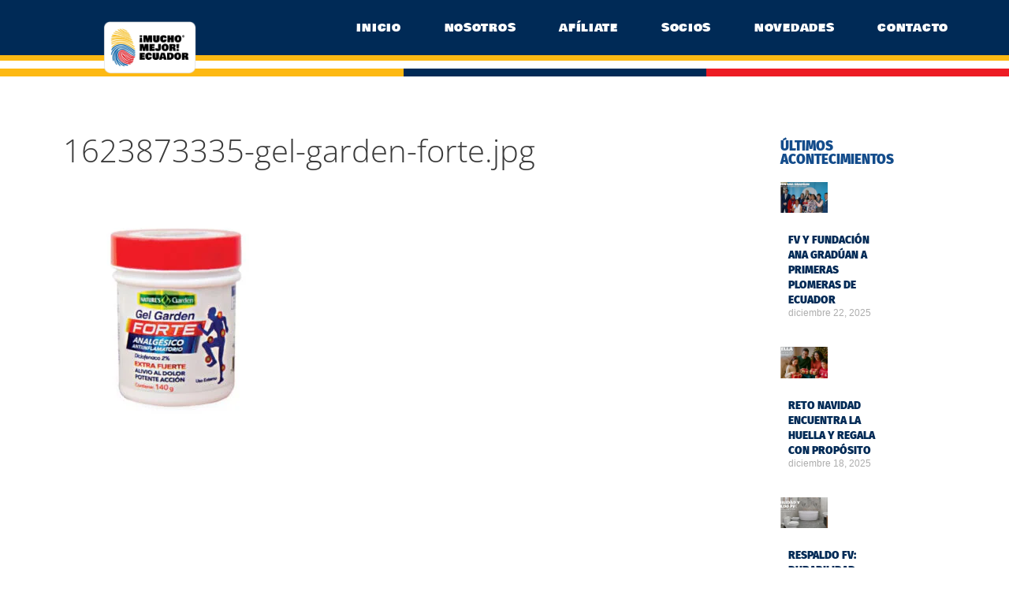

--- FILE ---
content_type: text/html; charset=UTF-8
request_url: https://muchomejorecuador.org.ec/1623873335-gel-garden-forte-jpg/
body_size: 39394
content:
<!DOCTYPE html>
<html dir="ltr" lang="es" prefix="og: https://ogp.me/ns#">
<head>
	<meta charset="UTF-8">
	<title>1623873335-gel-garden-forte.jpg | Mucho Mejor Ecuador</title>

		<!-- All in One SEO 4.9.2 - aioseo.com -->
	<meta name="robots" content="max-image-preview:large" />
	<meta name="author" content="MME"/>
	<link rel="canonical" href="https://muchomejorecuador.org.ec/1623873335-gel-garden-forte-jpg/" />
	<meta name="generator" content="All in One SEO (AIOSEO) 4.9.2" />
		<meta property="og:locale" content="es_ES" />
		<meta property="og:site_name" content="Mucho Mejor Ecuador | Sello de Calidad Ecuatoriano - Marca País de productos y servicios" />
		<meta property="og:type" content="article" />
		<meta property="og:title" content="1623873335-gel-garden-forte.jpg | Mucho Mejor Ecuador" />
		<meta property="og:url" content="https://muchomejorecuador.org.ec/1623873335-gel-garden-forte-jpg/" />
		<meta property="og:image" content="https://scontent.fgye5-3.fna.fbcdn.net/v/t39.30808-6/462110483_554796740278789_7100483419636313345_n.jpg?_nc_cat=104&#038;ccb=1-7&#038;_nc_sid=6ee11a&#038;_nc_eui2=AeG--70mF1Zo00oyXhkeseM1j-ZIqMw9NwqP5kiozD03Cm1TEf8Gx5Hya1VFjW4AXrw_8byIhCYR6hmb70kSVYjj&#038;_nc_ohc=HXOFNO_xp8wQ7kNvwE73FAw&#038;_nc_oc=AdmLDP2FBxl8jN_JjIGoNE51PKi2JWY7b2spiXsmdJ7wsUmA--rRzwBSWbe8GJvqIEo&#038;_nc_zt=23&#038;_nc_ht=scontent.fgye5-3.fna&#038;_nc_gid=hYGqMfGnqegnY3u89FsSsw&#038;oh=00_AfmFqOpvkqUGotjht9iM5EAIgx8_oGfBx2Z5RV3LFyjAcQ&#038;oe=693F818E" />
		<meta property="og:image:secure_url" content="https://scontent.fgye5-3.fna.fbcdn.net/v/t39.30808-6/462110483_554796740278789_7100483419636313345_n.jpg?_nc_cat=104&#038;ccb=1-7&#038;_nc_sid=6ee11a&#038;_nc_eui2=AeG--70mF1Zo00oyXhkeseM1j-ZIqMw9NwqP5kiozD03Cm1TEf8Gx5Hya1VFjW4AXrw_8byIhCYR6hmb70kSVYjj&#038;_nc_ohc=HXOFNO_xp8wQ7kNvwE73FAw&#038;_nc_oc=AdmLDP2FBxl8jN_JjIGoNE51PKi2JWY7b2spiXsmdJ7wsUmA--rRzwBSWbe8GJvqIEo&#038;_nc_zt=23&#038;_nc_ht=scontent.fgye5-3.fna&#038;_nc_gid=hYGqMfGnqegnY3u89FsSsw&#038;oh=00_AfmFqOpvkqUGotjht9iM5EAIgx8_oGfBx2Z5RV3LFyjAcQ&#038;oe=693F818E" />
		<meta property="article:published_time" content="2023-06-23T23:41:36+00:00" />
		<meta property="article:modified_time" content="2023-06-23T23:41:36+00:00" />
		<meta property="article:publisher" content="https://web.facebook.com/muchomejorecuador" />
		<meta name="twitter:card" content="summary" />
		<meta name="twitter:site" content="@ecuador_calidad" />
		<meta name="twitter:title" content="1623873335-gel-garden-forte.jpg | Mucho Mejor Ecuador" />
		<meta name="twitter:creator" content="@ecuador_calidad" />
		<meta name="twitter:image" content="https://scontent.fgye5-3.fna.fbcdn.net/v/t39.30808-6/462110483_554796740278789_7100483419636313345_n.jpg?_nc_cat=104&amp;ccb=1-7&amp;_nc_sid=6ee11a&amp;_nc_eui2=AeG--70mF1Zo00oyXhkeseM1j-ZIqMw9NwqP5kiozD03Cm1TEf8Gx5Hya1VFjW4AXrw_8byIhCYR6hmb70kSVYjj&amp;_nc_ohc=HXOFNO_xp8wQ7kNvwE73FAw&amp;_nc_oc=AdmLDP2FBxl8jN_JjIGoNE51PKi2JWY7b2spiXsmdJ7wsUmA--rRzwBSWbe8GJvqIEo&amp;_nc_zt=23&amp;_nc_ht=scontent.fgye5-3.fna&amp;_nc_gid=hYGqMfGnqegnY3u89FsSsw&amp;oh=00_AfmFqOpvkqUGotjht9iM5EAIgx8_oGfBx2Z5RV3LFyjAcQ&amp;oe=693F818E" />
		<script type="application/ld+json" class="aioseo-schema">
			{"@context":"https:\/\/schema.org","@graph":[{"@type":"BreadcrumbList","@id":"https:\/\/muchomejorecuador.org.ec\/1623873335-gel-garden-forte-jpg\/#breadcrumblist","itemListElement":[{"@type":"ListItem","@id":"https:\/\/muchomejorecuador.org.ec#listItem","position":1,"name":"Inicio","item":"https:\/\/muchomejorecuador.org.ec","nextItem":{"@type":"ListItem","@id":"https:\/\/muchomejorecuador.org.ec\/1623873335-gel-garden-forte-jpg\/#listItem","name":"1623873335-gel-garden-forte.jpg"}},{"@type":"ListItem","@id":"https:\/\/muchomejorecuador.org.ec\/1623873335-gel-garden-forte-jpg\/#listItem","position":2,"name":"1623873335-gel-garden-forte.jpg","previousItem":{"@type":"ListItem","@id":"https:\/\/muchomejorecuador.org.ec#listItem","name":"Inicio"}}]},{"@type":"ItemPage","@id":"https:\/\/muchomejorecuador.org.ec\/1623873335-gel-garden-forte-jpg\/#itempage","url":"https:\/\/muchomejorecuador.org.ec\/1623873335-gel-garden-forte-jpg\/","name":"1623873335-gel-garden-forte.jpg | Mucho Mejor Ecuador","inLanguage":"es-ES","isPartOf":{"@id":"https:\/\/muchomejorecuador.org.ec\/#website"},"breadcrumb":{"@id":"https:\/\/muchomejorecuador.org.ec\/1623873335-gel-garden-forte-jpg\/#breadcrumblist"},"author":{"@id":"https:\/\/muchomejorecuador.org.ec\/author\/admin\/#author"},"creator":{"@id":"https:\/\/muchomejorecuador.org.ec\/author\/admin\/#author"},"datePublished":"2023-06-23T23:41:36-05:00","dateModified":"2023-06-23T23:41:36-05:00"},{"@type":"Organization","@id":"https:\/\/muchomejorecuador.org.ec\/#organization","name":"Mucho Mejor Ecuador","description":"Sello de Calidad Ecuatoriano - Marca Pa\u00eds de productos y servicios","url":"https:\/\/muchomejorecuador.org.ec\/","logo":{"@type":"ImageObject","url":"https:\/\/muchomejorecuador.org.ec\/wp-content\/uploads\/2024\/06\/FMMELogo_Horizontal-1.png","@id":"https:\/\/muchomejorecuador.org.ec\/1623873335-gel-garden-forte-jpg\/#organizationLogo","width":548,"height":305},"image":{"@id":"https:\/\/muchomejorecuador.org.ec\/1623873335-gel-garden-forte-jpg\/#organizationLogo"},"sameAs":["https:\/\/web.facebook.com\/muchomejorecuador","https:\/\/twitter.com\/ecuador_calidad","https:\/\/www.instagram.com\/muchomejorecuador\/","https:\/\/www.tiktok.com\/@muchomejorecuador","https:\/\/www.youtube.com\/channel\/UC_MWNdxv2y2oXPPCjSNSqeQ","https:\/\/www.linkedin.com\/company\/corporaci-n-mucho-mejor-ecuador\/"]},{"@type":"Person","@id":"https:\/\/muchomejorecuador.org.ec\/author\/admin\/#author","url":"https:\/\/muchomejorecuador.org.ec\/author\/admin\/","name":"MME","image":{"@type":"ImageObject","@id":"https:\/\/muchomejorecuador.org.ec\/1623873335-gel-garden-forte-jpg\/#authorImage","url":"https:\/\/secure.gravatar.com\/avatar\/11f20ecfa3e2d9df05aadfd8ad0212e366cfd950c41c9370c36f646c5542f641?s=96&d=mm&r=g","width":96,"height":96,"caption":"MME"}},{"@type":"WebSite","@id":"https:\/\/muchomejorecuador.org.ec\/#website","url":"https:\/\/muchomejorecuador.org.ec\/","name":"Mucho Mejor Ecuador","description":"Sello de Calidad Ecuatoriano - Marca Pa\u00eds de productos y servicios","inLanguage":"es-ES","publisher":{"@id":"https:\/\/muchomejorecuador.org.ec\/#organization"}}]}
		</script>
		<!-- All in One SEO -->

<script data-optimized="1" id="cookieyes" type="text/javascript" src="https://muchomejorecuador.org.ec/wp-content/litespeed/js/d8c9327830fc3aa9a423a61a81dafe2a.js?ver=afe2a"></script><meta name="viewport" content="width=device-width, initial-scale=1"><link rel='dns-prefetch' href='//js.hs-scripts.com' />
<link rel='dns-prefetch' href='//capi-automation.s3.us-east-2.amazonaws.com' />
<link href='https://fonts.gstatic.com' crossorigin rel='preconnect' />
<link href='https://fonts.googleapis.com' crossorigin rel='preconnect' />
<link rel="alternate" type="application/rss+xml" title="Mucho Mejor Ecuador &raquo; Feed" href="https://muchomejorecuador.org.ec/feed/" />
<link rel="alternate" type="application/rss+xml" title="Mucho Mejor Ecuador &raquo; Feed de los comentarios" href="https://muchomejorecuador.org.ec/comments/feed/" />
<link rel="alternate" title="oEmbed (JSON)" type="application/json+oembed" href="https://muchomejorecuador.org.ec/wp-json/oembed/1.0/embed?url=https%3A%2F%2Fmuchomejorecuador.org.ec%2F1623873335-gel-garden-forte-jpg%2F" />
<link rel="alternate" title="oEmbed (XML)" type="text/xml+oembed" href="https://muchomejorecuador.org.ec/wp-json/oembed/1.0/embed?url=https%3A%2F%2Fmuchomejorecuador.org.ec%2F1623873335-gel-garden-forte-jpg%2F&#038;format=xml" />
		<!-- This site uses the Google Analytics by MonsterInsights plugin v9.11.0 - Using Analytics tracking - https://www.monsterinsights.com/ -->
							<script src="//www.googletagmanager.com/gtag/js?id=G-0NMP20ZPQS"  data-cfasync="false" data-wpfc-render="false" async></script>
			<script data-cfasync="false" data-wpfc-render="false">
				var mi_version = '9.11.0';
				var mi_track_user = true;
				var mi_no_track_reason = '';
								var MonsterInsightsDefaultLocations = {"page_location":"https:\/\/muchomejorecuador.org.ec\/1623873335-gel-garden-forte-jpg\/"};
								if ( typeof MonsterInsightsPrivacyGuardFilter === 'function' ) {
					var MonsterInsightsLocations = (typeof MonsterInsightsExcludeQuery === 'object') ? MonsterInsightsPrivacyGuardFilter( MonsterInsightsExcludeQuery ) : MonsterInsightsPrivacyGuardFilter( MonsterInsightsDefaultLocations );
				} else {
					var MonsterInsightsLocations = (typeof MonsterInsightsExcludeQuery === 'object') ? MonsterInsightsExcludeQuery : MonsterInsightsDefaultLocations;
				}

								var disableStrs = [
										'ga-disable-G-0NMP20ZPQS',
									];

				/* Function to detect opted out users */
				function __gtagTrackerIsOptedOut() {
					for (var index = 0; index < disableStrs.length; index++) {
						if (document.cookie.indexOf(disableStrs[index] + '=true') > -1) {
							return true;
						}
					}

					return false;
				}

				/* Disable tracking if the opt-out cookie exists. */
				if (__gtagTrackerIsOptedOut()) {
					for (var index = 0; index < disableStrs.length; index++) {
						window[disableStrs[index]] = true;
					}
				}

				/* Opt-out function */
				function __gtagTrackerOptout() {
					for (var index = 0; index < disableStrs.length; index++) {
						document.cookie = disableStrs[index] + '=true; expires=Thu, 31 Dec 2099 23:59:59 UTC; path=/';
						window[disableStrs[index]] = true;
					}
				}

				if ('undefined' === typeof gaOptout) {
					function gaOptout() {
						__gtagTrackerOptout();
					}
				}
								window.dataLayer = window.dataLayer || [];

				window.MonsterInsightsDualTracker = {
					helpers: {},
					trackers: {},
				};
				if (mi_track_user) {
					function __gtagDataLayer() {
						dataLayer.push(arguments);
					}

					function __gtagTracker(type, name, parameters) {
						if (!parameters) {
							parameters = {};
						}

						if (parameters.send_to) {
							__gtagDataLayer.apply(null, arguments);
							return;
						}

						if (type === 'event') {
														parameters.send_to = monsterinsights_frontend.v4_id;
							var hookName = name;
							if (typeof parameters['event_category'] !== 'undefined') {
								hookName = parameters['event_category'] + ':' + name;
							}

							if (typeof MonsterInsightsDualTracker.trackers[hookName] !== 'undefined') {
								MonsterInsightsDualTracker.trackers[hookName](parameters);
							} else {
								__gtagDataLayer('event', name, parameters);
							}
							
						} else {
							__gtagDataLayer.apply(null, arguments);
						}
					}

					__gtagTracker('js', new Date());
					__gtagTracker('set', {
						'developer_id.dZGIzZG': true,
											});
					if ( MonsterInsightsLocations.page_location ) {
						__gtagTracker('set', MonsterInsightsLocations);
					}
										__gtagTracker('config', 'G-0NMP20ZPQS', {"forceSSL":"true","link_attribution":"true"} );
										window.gtag = __gtagTracker;										(function () {
						/* https://developers.google.com/analytics/devguides/collection/analyticsjs/ */
						/* ga and __gaTracker compatibility shim. */
						var noopfn = function () {
							return null;
						};
						var newtracker = function () {
							return new Tracker();
						};
						var Tracker = function () {
							return null;
						};
						var p = Tracker.prototype;
						p.get = noopfn;
						p.set = noopfn;
						p.send = function () {
							var args = Array.prototype.slice.call(arguments);
							args.unshift('send');
							__gaTracker.apply(null, args);
						};
						var __gaTracker = function () {
							var len = arguments.length;
							if (len === 0) {
								return;
							}
							var f = arguments[len - 1];
							if (typeof f !== 'object' || f === null || typeof f.hitCallback !== 'function') {
								if ('send' === arguments[0]) {
									var hitConverted, hitObject = false, action;
									if ('event' === arguments[1]) {
										if ('undefined' !== typeof arguments[3]) {
											hitObject = {
												'eventAction': arguments[3],
												'eventCategory': arguments[2],
												'eventLabel': arguments[4],
												'value': arguments[5] ? arguments[5] : 1,
											}
										}
									}
									if ('pageview' === arguments[1]) {
										if ('undefined' !== typeof arguments[2]) {
											hitObject = {
												'eventAction': 'page_view',
												'page_path': arguments[2],
											}
										}
									}
									if (typeof arguments[2] === 'object') {
										hitObject = arguments[2];
									}
									if (typeof arguments[5] === 'object') {
										Object.assign(hitObject, arguments[5]);
									}
									if ('undefined' !== typeof arguments[1].hitType) {
										hitObject = arguments[1];
										if ('pageview' === hitObject.hitType) {
											hitObject.eventAction = 'page_view';
										}
									}
									if (hitObject) {
										action = 'timing' === arguments[1].hitType ? 'timing_complete' : hitObject.eventAction;
										hitConverted = mapArgs(hitObject);
										__gtagTracker('event', action, hitConverted);
									}
								}
								return;
							}

							function mapArgs(args) {
								var arg, hit = {};
								var gaMap = {
									'eventCategory': 'event_category',
									'eventAction': 'event_action',
									'eventLabel': 'event_label',
									'eventValue': 'event_value',
									'nonInteraction': 'non_interaction',
									'timingCategory': 'event_category',
									'timingVar': 'name',
									'timingValue': 'value',
									'timingLabel': 'event_label',
									'page': 'page_path',
									'location': 'page_location',
									'title': 'page_title',
									'referrer' : 'page_referrer',
								};
								for (arg in args) {
																		if (!(!args.hasOwnProperty(arg) || !gaMap.hasOwnProperty(arg))) {
										hit[gaMap[arg]] = args[arg];
									} else {
										hit[arg] = args[arg];
									}
								}
								return hit;
							}

							try {
								f.hitCallback();
							} catch (ex) {
							}
						};
						__gaTracker.create = newtracker;
						__gaTracker.getByName = newtracker;
						__gaTracker.getAll = function () {
							return [];
						};
						__gaTracker.remove = noopfn;
						__gaTracker.loaded = true;
						window['__gaTracker'] = __gaTracker;
					})();
									} else {
										console.log("");
					(function () {
						function __gtagTracker() {
							return null;
						}

						window['__gtagTracker'] = __gtagTracker;
						window['gtag'] = __gtagTracker;
					})();
									}
			</script>
							<!-- / Google Analytics by MonsterInsights -->
		<style id='wp-img-auto-sizes-contain-inline-css'>img:is([sizes=auto i],[sizes^="auto," i]){contain-intrinsic-size:3000px 1500px}</style>

<link data-optimized="1" rel='stylesheet' id='generate-fonts-css' href='https://muchomejorecuador.org.ec/wp-content/litespeed/css/627ad6e5f9f4e0ec9a7914cf2de3fb96.css?ver=3fb96' media='all' />
<style id='wp-emoji-styles-inline-css'>img.wp-smiley,img.emoji{display:inline!important;border:none!important;box-shadow:none!important;height:1em!important;width:1em!important;margin:0 0.07em!important;vertical-align:-0.1em!important;background:none!important;padding:0!important}</style>
<link data-optimized="1" rel='stylesheet' id='wp-block-library-css' href='https://muchomejorecuador.org.ec/wp-content/litespeed/css/30b9183b48b5ad26f4ec86cf421bd30c.css?ver=e61af' media='all' />
<style id='global-styles-inline-css'>:root{--wp--preset--aspect-ratio--square:1;--wp--preset--aspect-ratio--4-3:4/3;--wp--preset--aspect-ratio--3-4:3/4;--wp--preset--aspect-ratio--3-2:3/2;--wp--preset--aspect-ratio--2-3:2/3;--wp--preset--aspect-ratio--16-9:16/9;--wp--preset--aspect-ratio--9-16:9/16;--wp--preset--color--black:#000000;--wp--preset--color--cyan-bluish-gray:#abb8c3;--wp--preset--color--white:#ffffff;--wp--preset--color--pale-pink:#f78da7;--wp--preset--color--vivid-red:#cf2e2e;--wp--preset--color--luminous-vivid-orange:#ff6900;--wp--preset--color--luminous-vivid-amber:#fcb900;--wp--preset--color--light-green-cyan:#7bdcb5;--wp--preset--color--vivid-green-cyan:#00d084;--wp--preset--color--pale-cyan-blue:#8ed1fc;--wp--preset--color--vivid-cyan-blue:#0693e3;--wp--preset--color--vivid-purple:#9b51e0;--wp--preset--color--contrast:var(--contrast);--wp--preset--color--contrast-2:var(--contrast-2);--wp--preset--color--contrast-3:var(--contrast-3);--wp--preset--color--base:var(--base);--wp--preset--color--base-2:var(--base-2);--wp--preset--color--base-3:var(--base-3);--wp--preset--color--accent:var(--accent);--wp--preset--gradient--vivid-cyan-blue-to-vivid-purple:linear-gradient(135deg,rgb(6,147,227) 0%,rgb(155,81,224) 100%);--wp--preset--gradient--light-green-cyan-to-vivid-green-cyan:linear-gradient(135deg,rgb(122,220,180) 0%,rgb(0,208,130) 100%);--wp--preset--gradient--luminous-vivid-amber-to-luminous-vivid-orange:linear-gradient(135deg,rgb(252,185,0) 0%,rgb(255,105,0) 100%);--wp--preset--gradient--luminous-vivid-orange-to-vivid-red:linear-gradient(135deg,rgb(255,105,0) 0%,rgb(207,46,46) 100%);--wp--preset--gradient--very-light-gray-to-cyan-bluish-gray:linear-gradient(135deg,rgb(238,238,238) 0%,rgb(169,184,195) 100%);--wp--preset--gradient--cool-to-warm-spectrum:linear-gradient(135deg,rgb(74,234,220) 0%,rgb(151,120,209) 20%,rgb(207,42,186) 40%,rgb(238,44,130) 60%,rgb(251,105,98) 80%,rgb(254,248,76) 100%);--wp--preset--gradient--blush-light-purple:linear-gradient(135deg,rgb(255,206,236) 0%,rgb(152,150,240) 100%);--wp--preset--gradient--blush-bordeaux:linear-gradient(135deg,rgb(254,205,165) 0%,rgb(254,45,45) 50%,rgb(107,0,62) 100%);--wp--preset--gradient--luminous-dusk:linear-gradient(135deg,rgb(255,203,112) 0%,rgb(199,81,192) 50%,rgb(65,88,208) 100%);--wp--preset--gradient--pale-ocean:linear-gradient(135deg,rgb(255,245,203) 0%,rgb(182,227,212) 50%,rgb(51,167,181) 100%);--wp--preset--gradient--electric-grass:linear-gradient(135deg,rgb(202,248,128) 0%,rgb(113,206,126) 100%);--wp--preset--gradient--midnight:linear-gradient(135deg,rgb(2,3,129) 0%,rgb(40,116,252) 100%);--wp--preset--font-size--small:13px;--wp--preset--font-size--medium:20px;--wp--preset--font-size--large:36px;--wp--preset--font-size--x-large:42px;--wp--preset--spacing--20:0.44rem;--wp--preset--spacing--30:0.67rem;--wp--preset--spacing--40:1rem;--wp--preset--spacing--50:1.5rem;--wp--preset--spacing--60:2.25rem;--wp--preset--spacing--70:3.38rem;--wp--preset--spacing--80:5.06rem;--wp--preset--shadow--natural:6px 6px 9px rgba(0, 0, 0, 0.2);--wp--preset--shadow--deep:12px 12px 50px rgba(0, 0, 0, 0.4);--wp--preset--shadow--sharp:6px 6px 0px rgba(0, 0, 0, 0.2);--wp--preset--shadow--outlined:6px 6px 0px -3px rgb(255, 255, 255), 6px 6px rgb(0, 0, 0);--wp--preset--shadow--crisp:6px 6px 0px rgb(0, 0, 0)}:where(.is-layout-flex){gap:.5em}:where(.is-layout-grid){gap:.5em}body .is-layout-flex{display:flex}.is-layout-flex{flex-wrap:wrap;align-items:center}.is-layout-flex>:is(*,div){margin:0}body .is-layout-grid{display:grid}.is-layout-grid>:is(*,div){margin:0}:where(.wp-block-columns.is-layout-flex){gap:2em}:where(.wp-block-columns.is-layout-grid){gap:2em}:where(.wp-block-post-template.is-layout-flex){gap:1.25em}:where(.wp-block-post-template.is-layout-grid){gap:1.25em}.has-black-color{color:var(--wp--preset--color--black)!important}.has-cyan-bluish-gray-color{color:var(--wp--preset--color--cyan-bluish-gray)!important}.has-white-color{color:var(--wp--preset--color--white)!important}.has-pale-pink-color{color:var(--wp--preset--color--pale-pink)!important}.has-vivid-red-color{color:var(--wp--preset--color--vivid-red)!important}.has-luminous-vivid-orange-color{color:var(--wp--preset--color--luminous-vivid-orange)!important}.has-luminous-vivid-amber-color{color:var(--wp--preset--color--luminous-vivid-amber)!important}.has-light-green-cyan-color{color:var(--wp--preset--color--light-green-cyan)!important}.has-vivid-green-cyan-color{color:var(--wp--preset--color--vivid-green-cyan)!important}.has-pale-cyan-blue-color{color:var(--wp--preset--color--pale-cyan-blue)!important}.has-vivid-cyan-blue-color{color:var(--wp--preset--color--vivid-cyan-blue)!important}.has-vivid-purple-color{color:var(--wp--preset--color--vivid-purple)!important}.has-black-background-color{background-color:var(--wp--preset--color--black)!important}.has-cyan-bluish-gray-background-color{background-color:var(--wp--preset--color--cyan-bluish-gray)!important}.has-white-background-color{background-color:var(--wp--preset--color--white)!important}.has-pale-pink-background-color{background-color:var(--wp--preset--color--pale-pink)!important}.has-vivid-red-background-color{background-color:var(--wp--preset--color--vivid-red)!important}.has-luminous-vivid-orange-background-color{background-color:var(--wp--preset--color--luminous-vivid-orange)!important}.has-luminous-vivid-amber-background-color{background-color:var(--wp--preset--color--luminous-vivid-amber)!important}.has-light-green-cyan-background-color{background-color:var(--wp--preset--color--light-green-cyan)!important}.has-vivid-green-cyan-background-color{background-color:var(--wp--preset--color--vivid-green-cyan)!important}.has-pale-cyan-blue-background-color{background-color:var(--wp--preset--color--pale-cyan-blue)!important}.has-vivid-cyan-blue-background-color{background-color:var(--wp--preset--color--vivid-cyan-blue)!important}.has-vivid-purple-background-color{background-color:var(--wp--preset--color--vivid-purple)!important}.has-black-border-color{border-color:var(--wp--preset--color--black)!important}.has-cyan-bluish-gray-border-color{border-color:var(--wp--preset--color--cyan-bluish-gray)!important}.has-white-border-color{border-color:var(--wp--preset--color--white)!important}.has-pale-pink-border-color{border-color:var(--wp--preset--color--pale-pink)!important}.has-vivid-red-border-color{border-color:var(--wp--preset--color--vivid-red)!important}.has-luminous-vivid-orange-border-color{border-color:var(--wp--preset--color--luminous-vivid-orange)!important}.has-luminous-vivid-amber-border-color{border-color:var(--wp--preset--color--luminous-vivid-amber)!important}.has-light-green-cyan-border-color{border-color:var(--wp--preset--color--light-green-cyan)!important}.has-vivid-green-cyan-border-color{border-color:var(--wp--preset--color--vivid-green-cyan)!important}.has-pale-cyan-blue-border-color{border-color:var(--wp--preset--color--pale-cyan-blue)!important}.has-vivid-cyan-blue-border-color{border-color:var(--wp--preset--color--vivid-cyan-blue)!important}.has-vivid-purple-border-color{border-color:var(--wp--preset--color--vivid-purple)!important}.has-vivid-cyan-blue-to-vivid-purple-gradient-background{background:var(--wp--preset--gradient--vivid-cyan-blue-to-vivid-purple)!important}.has-light-green-cyan-to-vivid-green-cyan-gradient-background{background:var(--wp--preset--gradient--light-green-cyan-to-vivid-green-cyan)!important}.has-luminous-vivid-amber-to-luminous-vivid-orange-gradient-background{background:var(--wp--preset--gradient--luminous-vivid-amber-to-luminous-vivid-orange)!important}.has-luminous-vivid-orange-to-vivid-red-gradient-background{background:var(--wp--preset--gradient--luminous-vivid-orange-to-vivid-red)!important}.has-very-light-gray-to-cyan-bluish-gray-gradient-background{background:var(--wp--preset--gradient--very-light-gray-to-cyan-bluish-gray)!important}.has-cool-to-warm-spectrum-gradient-background{background:var(--wp--preset--gradient--cool-to-warm-spectrum)!important}.has-blush-light-purple-gradient-background{background:var(--wp--preset--gradient--blush-light-purple)!important}.has-blush-bordeaux-gradient-background{background:var(--wp--preset--gradient--blush-bordeaux)!important}.has-luminous-dusk-gradient-background{background:var(--wp--preset--gradient--luminous-dusk)!important}.has-pale-ocean-gradient-background{background:var(--wp--preset--gradient--pale-ocean)!important}.has-electric-grass-gradient-background{background:var(--wp--preset--gradient--electric-grass)!important}.has-midnight-gradient-background{background:var(--wp--preset--gradient--midnight)!important}.has-small-font-size{font-size:var(--wp--preset--font-size--small)!important}.has-medium-font-size{font-size:var(--wp--preset--font-size--medium)!important}.has-large-font-size{font-size:var(--wp--preset--font-size--large)!important}.has-x-large-font-size{font-size:var(--wp--preset--font-size--x-large)!important}</style>

<style id='classic-theme-styles-inline-css'>
/*! This file is auto-generated */
.wp-block-button__link{color:#fff;background-color:#32373c;border-radius:9999px;box-shadow:none;text-decoration:none;padding:calc(.667em + 2px) calc(1.333em + 2px);font-size:1.125em}.wp-block-file__button{background:#32373c;color:#fff;text-decoration:none}</style>
<link data-optimized="1" rel='stylesheet' id='contact-form-7-css' href='https://muchomejorecuador.org.ec/wp-content/litespeed/css/d6f8e6782130acb5e9c59fb54c1ea971.css?ver=d2f33' media='all' />
<link data-optimized="1" rel='stylesheet' id='rs-plugin-settings-css' href='https://muchomejorecuador.org.ec/wp-content/litespeed/css/9a34ddcc51edd0ddd06e34b99ff43093.css?ver=d16fa' media='all' />
<style id='rs-plugin-settings-inline-css'></style>
<link data-optimized="1" rel='stylesheet' id='woocommerce-layout-css' href='https://muchomejorecuador.org.ec/wp-content/litespeed/css/04583bda689324b0e6dbdb1e933cb677.css?ver=f1084' media='all' />
<link data-optimized="1" rel='stylesheet' id='woocommerce-smallscreen-css' href='https://muchomejorecuador.org.ec/wp-content/litespeed/css/055743407b9ff218230377d690d3575e.css?ver=a1d23' media='only screen and (max-width: 768px)' />
<link data-optimized="1" rel='stylesheet' id='woocommerce-general-css' href='https://muchomejorecuador.org.ec/wp-content/litespeed/css/1cc775adf4cc712125b869db5abbd35f.css?ver=30722' media='all' />
<style id='woocommerce-inline-inline-css'>.woocommerce form .form-row .required{visibility:visible}</style>
<link data-optimized="1" rel='stylesheet' id='parente2-style-css' href='https://muchomejorecuador.org.ec/wp-content/litespeed/css/5df893fa4b502d2dea443ae8693f9efd.css?ver=61822' media='all' />
<link data-optimized="1" rel='stylesheet' id='generate-style-grid-css' href='https://muchomejorecuador.org.ec/wp-content/litespeed/css/414ebcdb94c6c9f6be5aa43e0c93fd68.css?ver=dd69f' media='all' />
<link data-optimized="1" rel='stylesheet' id='generate-style-css' href='https://muchomejorecuador.org.ec/wp-content/litespeed/css/75fd100f2d5079bf06354bc1048d14c3.css?ver=6d8ca' media='all' />
<style id='generate-style-inline-css'>body{background-color:#efefef;color:#3a3a3a}a{color:#1e73be}a:hover,a:focus,a:active{color:#000}body .grid-container{max-width:1200px}.wp-block-group__inner-container{max-width:1200px;margin-left:auto;margin-right:auto}.site-header .header-image{width:128px}:root{--contrast:#222222;--contrast-2:#575760;--contrast-3:#b2b2be;--base:#f0f0f0;--base-2:#f7f8f9;--base-3:#ffffff;--accent:#1e73be}.has-contrast-color{color:var(--contrast)}.has-contrast-background-color{background-color:var(--contrast)}.has-contrast-2-color{color:var(--contrast-2)}.has-contrast-2-background-color{background-color:var(--contrast-2)}.has-contrast-3-color{color:var(--contrast-3)}.has-contrast-3-background-color{background-color:var(--contrast-3)}.has-base-color{color:var(--base)}.has-base-background-color{background-color:var(--base)}.has-base-2-color{color:var(--base-2)}.has-base-2-background-color{background-color:var(--base-2)}.has-base-3-color{color:var(--base-3)}.has-base-3-background-color{background-color:var(--base-3)}.has-accent-color{color:var(--accent)}.has-accent-background-color{background-color:var(--accent)}body,button,input,select,textarea{font-family:"Open Sans",sans-serif}body{line-height:1.5}.entry-content>[class*="wp-block-"]:not(:last-child){margin-bottom:1.5em}.main-title{font-size:45px}.main-navigation .main-nav ul ul li a{font-size:14px}.sidebar .widget,.footer-widgets .widget{font-size:17px}h1{font-weight:300;font-size:40px}h2{font-weight:300;font-size:30px}h3{font-size:20px}h4{font-size:inherit}h5{font-size:inherit}@media (max-width:768px){.main-title{font-size:30px}h1{font-size:30px}h2{font-size:25px}}.top-bar{background-color:#636363;color:#fff}.top-bar a{color:#fff}.top-bar a:hover{color:#303030}.site-header{background-color:#fff;color:#3a3a3a}.site-header a{color:#3a3a3a}.main-title a,.main-title a:hover{color:#222}.site-description{color:#757575}.main-navigation,.main-navigation ul ul{background-color:#1e1e1e}.main-navigation .main-nav ul li a,.main-navigation .menu-toggle,.main-navigation .menu-bar-items{color:#3f3f3f}.main-navigation .main-nav ul li:not([class*="current-menu-"]):hover>a,.main-navigation .main-nav ul li:not([class*="current-menu-"]):focus>a,.main-navigation .main-nav ul li.sfHover:not([class*="current-menu-"])>a,.main-navigation .menu-bar-item:hover>a,.main-navigation .menu-bar-item.sfHover>a{color:#fff;background-color:#3f3f3f}button.menu-toggle:hover,button.menu-toggle:focus,.main-navigation .mobile-bar-items a,.main-navigation .mobile-bar-items a:hover,.main-navigation .mobile-bar-items a:focus{color:#3f3f3f}.main-navigation .main-nav ul li[class*="current-menu-"]>a{color:#fff;background-color:#3f3f3f}.navigation-search input[type="search"],.navigation-search input[type="search"]:active,.navigation-search input[type="search"]:focus,.main-navigation .main-nav ul li.search-item.active>a,.main-navigation .menu-bar-items .search-item.active>a{color:#fff;background-color:#3f3f3f}.main-navigation ul ul{background-color:#3f3f3f}.main-navigation .main-nav ul ul li a{color:#fff}.main-navigation .main-nav ul ul li:not([class*="current-menu-"]):hover>a,.main-navigation .main-nav ul ul li:not([class*="current-menu-"]):focus>a,.main-navigation .main-nav ul ul li.sfHover:not([class*="current-menu-"])>a{color:#fff;background-color:#4f4f4f}.main-navigation .main-nav ul ul li[class*="current-menu-"]>a{color:#fff;background-color:#4f4f4f}.separate-containers .inside-article,.separate-containers .comments-area,.separate-containers .page-header,.one-container .container,.separate-containers .paging-navigation,.inside-page-header{background-color:#fff}.entry-meta{color:#595959}.entry-meta a{color:#595959}.entry-meta a:hover{color:#1e73be}.sidebar .widget{background-color:#fff}.sidebar .widget .widget-title{color:#000}.footer-widgets{background-color:#fff}.footer-widgets .widget-title{color:#000}.site-info{color:#fff;background-color:#222}.site-info a{color:#fff}.site-info a:hover{color:#606060}.footer-bar .widget_nav_menu .current-menu-item a{color:#606060}input[type="text"],input[type="email"],input[type="url"],input[type="password"],input[type="search"],input[type="tel"],input[type="number"],textarea,select{color:#666;background-color:#fafafa;border-color:#ccc}input[type="text"]:focus,input[type="email"]:focus,input[type="url"]:focus,input[type="password"]:focus,input[type="search"]:focus,input[type="tel"]:focus,input[type="number"]:focus,textarea:focus,select:focus{color:#666;background-color:#fff;border-color:#bfbfbf}button,html input[type="button"],input[type="reset"],input[type="submit"],a.button,a.wp-block-button__link:not(.has-background){color:#fff;background-color:#666}button:hover,html input[type="button"]:hover,input[type="reset"]:hover,input[type="submit"]:hover,a.button:hover,button:focus,html input[type="button"]:focus,input[type="reset"]:focus,input[type="submit"]:focus,a.button:focus,a.wp-block-button__link:not(.has-background):active,a.wp-block-button__link:not(.has-background):focus,a.wp-block-button__link:not(.has-background):hover{color:#fff;background-color:#3f3f3f}a.generate-back-to-top{background-color:rgb(0 0 0 / .4);color:#fff}a.generate-back-to-top:hover,a.generate-back-to-top:focus{background-color:rgb(0 0 0 / .6);color:#fff}@media (max-width:768px){.main-navigation .menu-bar-item:hover>a,.main-navigation .menu-bar-item.sfHover>a{background:none;color:#3f3f3f}}.inside-top-bar{padding:10px}.inside-header{padding:40px}.site-main .wp-block-group__inner-container{padding:40px}.entry-content .alignwide,body:not(.no-sidebar) .entry-content .alignfull{margin-left:-40px;width:calc(100% + 80px);max-width:calc(100% + 80px)}.rtl .menu-item-has-children .dropdown-menu-toggle{padding-left:20px}.rtl .main-navigation .main-nav ul li.menu-item-has-children>a{padding-right:20px}.site-info{padding:20px}@media (max-width:768px){.separate-containers .inside-article,.separate-containers .comments-area,.separate-containers .page-header,.separate-containers .paging-navigation,.one-container .site-content,.inside-page-header{padding:30px}.site-main .wp-block-group__inner-container{padding:30px}.site-info{padding-right:10px;padding-left:10px}.entry-content .alignwide,body:not(.no-sidebar) .entry-content .alignfull{margin-left:-30px;width:calc(100% + 60px);max-width:calc(100% + 60px)}}.one-container .sidebar .widget{padding:0}@media (max-width:768px){.main-navigation .menu-toggle,.main-navigation .mobile-bar-items,.sidebar-nav-mobile:not(#sticky-placeholder){display:block}.main-navigation ul,.gen-sidebar-nav{display:none}[class*="nav-float-"] .site-header .inside-header>*{float:none;clear:both}}.main-navigation .slideout-toggle a:before,.slide-opened .slideout-overlay .slideout-exit:before{font-family:GeneratePress}.slideout-navigation .dropdown-menu-toggle:before{content:"\f107"!important}.slideout-navigation .sfHover>a .dropdown-menu-toggle:before{content:"\f106"!important}.navigation-branding .main-title{font-weight:700;text-transform:none;font-size:45px}@media (max-width:768px){.navigation-branding .main-title{font-size:30px}}</style>
<link data-optimized="1" rel='stylesheet' id='generate-mobile-style-css' href='https://muchomejorecuador.org.ec/wp-content/litespeed/css/9fcf32cb39b84faa8c95c7aaf01f8553.css?ver=c9df7' media='all' />
<link data-optimized="1" rel='stylesheet' id='generate-font-icons-css' href='https://muchomejorecuador.org.ec/wp-content/litespeed/css/1e78783b4205dc45c12352beabb88909.css?ver=17dc1' media='all' />
<link data-optimized="1" rel='stylesheet' id='font-awesome-css' href='https://muchomejorecuador.org.ec/wp-content/litespeed/css/4523680f6205c30df7c9d9b0f2031b19.css?ver=2e769' media='all' />
<link data-optimized="1" rel='stylesheet' id='generate-child-css' href='https://muchomejorecuador.org.ec/wp-content/litespeed/css/fe76681d80c10d421ea8b031da4c4b94.css?ver=1626d' media='all' />
<link data-optimized="1" rel='stylesheet' id='elementor-frontend-css' href='https://muchomejorecuador.org.ec/wp-content/litespeed/css/edfcee9bbd294d881cd40c94e04c0bd2.css?ver=11fcd' media='all' />
<link data-optimized="1" rel='stylesheet' id='widget-image-css' href='https://muchomejorecuador.org.ec/wp-content/litespeed/css/9aec66c29e02bb238e745b78ab3faf2e.css?ver=69ac9' media='all' />
<link data-optimized="1" rel='stylesheet' id='widget-nav-menu-css' href='https://muchomejorecuador.org.ec/wp-content/litespeed/css/3144adc0907939343b7fbd6c53cf32cb.css?ver=b1751' media='all' />
<link data-optimized="1" rel='stylesheet' id='widget-divider-css' href='https://muchomejorecuador.org.ec/wp-content/litespeed/css/9ffa8326ec08a3d43099434f6a70c0ea.css?ver=cf500' media='all' />
<link data-optimized="1" rel='stylesheet' id='widget-social-icons-css' href='https://muchomejorecuador.org.ec/wp-content/litespeed/css/fdcf9e7dec39f8f2c2a7bb8b055334e9.css?ver=df69e' media='all' />
<link data-optimized="1" rel='stylesheet' id='e-apple-webkit-css' href='https://muchomejorecuador.org.ec/wp-content/litespeed/css/941a35da24e97c37bf2d5d0854a4bb02.css?ver=b2ecb' media='all' />
<link data-optimized="1" rel='stylesheet' id='elementor-icons-css' href='https://muchomejorecuador.org.ec/wp-content/litespeed/css/fb14e474b706c0cc33ca1a50eb9d7a30.css?ver=ee22c' media='all' />
<link data-optimized="1" rel='stylesheet' id='elementor-post-22026-css' href='https://muchomejorecuador.org.ec/wp-content/litespeed/css/a57b6663dbdc27be3c1ad0d8d00d1b64.css?ver=a404a' media='all' />
<link data-optimized="1" rel='stylesheet' id='elementor-post-31557-css' href='https://muchomejorecuador.org.ec/wp-content/litespeed/css/ed9d854c5ca65f0bafbf6008fabe529c.css?ver=48102' media='all' />
<link data-optimized="1" rel='stylesheet' id='elementor-post-31571-css' href='https://muchomejorecuador.org.ec/wp-content/litespeed/css/590da3d63959d50ad0f2cb1175b11d32.css?ver=054fc' media='all' />
<link data-optimized="1" rel='stylesheet' id='generate-blog-css' href='https://muchomejorecuador.org.ec/wp-content/litespeed/css/5e3716390737f3891b437f993bc82551.css?ver=bc73e' media='all' />
<link data-optimized="1" rel='stylesheet' id='generate-woocommerce-css' href='https://muchomejorecuador.org.ec/wp-content/litespeed/css/780f2bca57ba29150985e83eb01f0a2a.css?ver=2cc8b' media='all' />
<style id='generate-woocommerce-inline-css'>.woocommerce ul.products li.product .woocommerce-LoopProduct-link h2,.woocommerce ul.products li.product .woocommerce-loop-category__title{font-weight:400;text-transform:none;font-size:20px}.woocommerce .up-sells ul.products li.product .woocommerce-LoopProduct-link h2,.woocommerce .cross-sells ul.products li.product .woocommerce-LoopProduct-link h2,.woocommerce .related ul.products li.product .woocommerce-LoopProduct-link h2{font-size:20px}.woocommerce #respond input#submit,.woocommerce a.button,.woocommerce button.button,.woocommerce input.button{color:#fff;background-color:#666;font-weight:400;text-transform:none}.woocommerce #respond input#submit:hover,.woocommerce a.button:hover,.woocommerce button.button:hover,.woocommerce input.button:hover{color:#fff;background-color:#3f3f3f}.woocommerce #respond input#submit.alt,.woocommerce a.button.alt,.woocommerce button.button.alt,.woocommerce input.button.alt,.woocommerce #respond input#submit.alt.disabled,.woocommerce #respond input#submit.alt.disabled:hover,.woocommerce #respond input#submit.alt:disabled,.woocommerce #respond input#submit.alt:disabled:hover,.woocommerce #respond input#submit.alt:disabled[disabled],.woocommerce #respond input#submit.alt:disabled[disabled]:hover,.woocommerce a.button.alt.disabled,.woocommerce a.button.alt.disabled:hover,.woocommerce a.button.alt:disabled,.woocommerce a.button.alt:disabled:hover,.woocommerce a.button.alt:disabled[disabled],.woocommerce a.button.alt:disabled[disabled]:hover,.woocommerce button.button.alt.disabled,.woocommerce button.button.alt.disabled:hover,.woocommerce button.button.alt:disabled,.woocommerce button.button.alt:disabled:hover,.woocommerce button.button.alt:disabled[disabled],.woocommerce button.button.alt:disabled[disabled]:hover,.woocommerce input.button.alt.disabled,.woocommerce input.button.alt.disabled:hover,.woocommerce input.button.alt:disabled,.woocommerce input.button.alt:disabled:hover,.woocommerce input.button.alt:disabled[disabled],.woocommerce input.button.alt:disabled[disabled]:hover{color:#fff;background-color:#1e73be}.woocommerce #respond input#submit.alt:hover,.woocommerce a.button.alt:hover,.woocommerce button.button.alt:hover,.woocommerce input.button.alt:hover{color:#fff;background-color:#377fbf}.woocommerce .star-rating span:before,.woocommerce p.stars:hover a::before{color:#ffa200}.woocommerce span.onsale{background-color:#222;color:#fff}.woocommerce ul.products li.product .price,.woocommerce div.product p.price{color:#222}.woocommerce div.product .woocommerce-tabs ul.tabs li a{color:#222}.woocommerce div.product .woocommerce-tabs ul.tabs li a:hover,.woocommerce div.product .woocommerce-tabs ul.tabs li.active a{color:#1e73be}.woocommerce-message{background-color:#0b9444;color:#fff}div.woocommerce-message a.button,div.woocommerce-message a.button:focus,div.woocommerce-message a.button:hover,div.woocommerce-message a,div.woocommerce-message a:focus,div.woocommerce-message a:hover{color:#fff}.woocommerce-info{background-color:#1e73be;color:#fff}div.woocommerce-info a.button,div.woocommerce-info a.button:focus,div.woocommerce-info a.button:hover,div.woocommerce-info a,div.woocommerce-info a:focus,div.woocommerce-info a:hover{color:#fff}.woocommerce-error{background-color:#e8626d;color:#fff}div.woocommerce-error a.button,div.woocommerce-error a.button:focus,div.woocommerce-error a.button:hover,div.woocommerce-error a,div.woocommerce-error a:focus,div.woocommerce-error a:hover{color:#fff}.woocommerce-product-details__short-description{color:#3a3a3a}#wc-mini-cart{background-color:#fff;color:#000}#wc-mini-cart a:not(.button),#wc-mini-cart a.remove{color:#000}#wc-mini-cart .button{color:#fff}#wc-mini-cart .button:hover,#wc-mini-cart .button:focus,#wc-mini-cart .button:active{color:#fff}.woocommerce #content div.product div.images,.woocommerce div.product div.images,.woocommerce-page #content div.product div.images,.woocommerce-page div.product div.images{width:50%}.woocommerce.widget_shopping_cart .woocommerce-mini-cart__buttons a{font-family:inherit}.add-to-cart-panel{background-color:#fff;color:#000}.add-to-cart-panel a:not(.button){color:#000}.woocommerce .widget_price_filter .price_slider_wrapper .ui-widget-content{background-color:#ddd}.woocommerce .widget_price_filter .ui-slider .ui-slider-range,.woocommerce .widget_price_filter .ui-slider .ui-slider-handle{background-color:#666}.wc-columns-container .products,.woocommerce .related ul.products,.woocommerce .up-sells ul.products{grid-gap:50px}@media (max-width:1024px){.woocommerce .wc-columns-container.wc-tablet-columns-2 .products{-ms-grid-columns:(1fr)[2];grid-template-columns:repeat(2,1fr)}.wc-related-upsell-tablet-columns-2 .related ul.products,.wc-related-upsell-tablet-columns-2 .up-sells ul.products{-ms-grid-columns:(1fr)[2];grid-template-columns:repeat(2,1fr)}}@media (max-width:768px){.add-to-cart-panel .continue-shopping{background-color:#fff}}@media (max-width:768px){.mobile-bar-items+.menu-toggle{text-align:left}nav.toggled .main-nav li.wc-menu-item{display:none!important}body.nav-search-enabled .wc-menu-cart-activated:not(#mobile-header) .mobile-bar-items{float:right;position:relative}.nav-search-enabled .wc-menu-cart-activated:not(#mobile-header) .menu-toggle{float:left;width:auto}.mobile-bar-items.wc-mobile-cart-items{z-index:1}}</style>
<link data-optimized="1" rel='stylesheet' id='generate-woocommerce-mobile-css' href='https://muchomejorecuador.org.ec/wp-content/litespeed/css/b0b6e7c8d80db7a3d763adec8db1514c.css?ver=359aa' media='(max-width:768px)' />
<link data-optimized="1" rel='stylesheet' id='gp-premium-icons-css' href='https://muchomejorecuador.org.ec/wp-content/litespeed/css/0590551025c6fe671386f49c0c11431a.css?ver=b8ec8' media='all' />
<link data-optimized="1" rel='stylesheet' id='elementor-gf-local-bowlbyonesc-css' href='https://muchomejorecuador.org.ec/wp-content/litespeed/css/cbe763bafa1b780e54713aae650d87f7.css?ver=263e2' media='all' />
<link data-optimized="1" rel='stylesheet' id='elementor-icons-shared-0-css' href='https://muchomejorecuador.org.ec/wp-content/litespeed/css/652b49d20f7f2597898174d01847379b.css?ver=78e72' media='all' />
<link data-optimized="1" rel='stylesheet' id='elementor-icons-fa-solid-css' href='https://muchomejorecuador.org.ec/wp-content/litespeed/css/da05adb525890e0a70fdc419ba6d0fd2.css?ver=17761' media='all' />
<link data-optimized="1" rel='stylesheet' id='elementor-icons-fa-brands-css' href='https://muchomejorecuador.org.ec/wp-content/litespeed/css/e6de3a17d6b6d231e5ba19d51c6eb3f6.css?ver=2bf39' media='all' />
<script src="https://muchomejorecuador.org.ec/wp-content/plugins/google-analytics-for-wordpress/assets/js/frontend-gtag.min.js?ver=9.11.0" id="monsterinsights-frontend-script-js" async data-wp-strategy="async"></script>
<script data-cfasync="false" data-wpfc-render="false" id='monsterinsights-frontend-script-js-extra'>var monsterinsights_frontend = {"js_events_tracking":"true","download_extensions":"doc,pdf,ppt,zip,xls,docx,pptx,xlsx","inbound_paths":"[{\"path\":\"\\\/go\\\/\",\"label\":\"affiliate\"},{\"path\":\"\\\/recommend\\\/\",\"label\":\"affiliate\"}]","home_url":"https:\/\/muchomejorecuador.org.ec","hash_tracking":"false","v4_id":"G-0NMP20ZPQS"};</script>
<script src="https://muchomejorecuador.org.ec/wp-includes/js/jquery/jquery.min.js?ver=3.7.1" id="jquery-core-js"></script>
<script data-optimized="1" src="https://muchomejorecuador.org.ec/wp-content/litespeed/js/02aa6bdc99fdd440c5c5078548b524d9.js?ver=db14b" id="jquery-migrate-js"></script>
<script data-optimized="1" src="https://muchomejorecuador.org.ec/wp-content/litespeed/js/906ad82a39cd6a3a2fd96790b1cf4f73.js?ver=1f398" id="tp-tools-js"></script>
<script data-optimized="1" src="https://muchomejorecuador.org.ec/wp-content/litespeed/js/22a2a1eaafb551bb32908095a2c73eba.js?ver=ff139" id="revmin-js"></script>
<script data-optimized="1" src="https://muchomejorecuador.org.ec/wp-content/litespeed/js/6652f5cac379bec72b37af45ba540b21.js?ver=01efe" id="wc-jquery-blockui-js" defer data-wp-strategy="defer"></script>
<script data-optimized="1" id="wc-add-to-cart-js-extra">var wc_add_to_cart_params={"ajax_url":"/wp-admin/admin-ajax.php","wc_ajax_url":"/?wc-ajax=%%endpoint%%","i18n_view_cart":"Ver carrito","cart_url":"https://muchomejorecuador.org.ec/carrito/","is_cart":"","cart_redirect_after_add":"no"}</script>
<script data-optimized="1" src="https://muchomejorecuador.org.ec/wp-content/litespeed/js/e14b0c4f8bbd1974b0f21f0addf6224d.js?ver=d5488" id="wc-add-to-cart-js" defer data-wp-strategy="defer"></script>
<script data-optimized="1" src="https://muchomejorecuador.org.ec/wp-content/litespeed/js/ac4eede6b50c711a2ecf88ba2013dd61.js?ver=5c3fd" id="wc-js-cookie-js" defer data-wp-strategy="defer"></script>
<script data-optimized="1" id="woocommerce-js-extra">var woocommerce_params={"ajax_url":"/wp-admin/admin-ajax.php","wc_ajax_url":"/?wc-ajax=%%endpoint%%","i18n_password_show":"Mostrar contrase\u00f1a","i18n_password_hide":"Ocultar contrase\u00f1a"}</script>
<script data-optimized="1" src="https://muchomejorecuador.org.ec/wp-content/litespeed/js/dc8a4850c938f4d398447d17a64e5699.js?ver=5677c" id="woocommerce-js" defer data-wp-strategy="defer"></script>
<link rel="https://api.w.org/" href="https://muchomejorecuador.org.ec/wp-json/" /><link rel="alternate" title="JSON" type="application/json" href="https://muchomejorecuador.org.ec/wp-json/wp/v2/media/28961" /><link rel="EditURI" type="application/rsd+xml" title="RSD" href="https://muchomejorecuador.org.ec/xmlrpc.php?rsd" />
<meta name="generator" content="WordPress 6.9" />
<meta name="generator" content="WooCommerce 10.4.3" />
<link rel='shortlink' href='https://muchomejorecuador.org.ec/?p=28961' />
<!-- Google Tag Manager -->
<script>(function(w,d,s,l,i){w[l]=w[l]||[];w[l].push({'gtm.start':
new Date().getTime(),event:'gtm.js'});var f=d.getElementsByTagName(s)[0],
j=d.createElement(s),dl=l!='dataLayer'?'&l='+l:'';j.async=true;j.src=
'https://www.googletagmanager.com/gtm.js?id='+i+dl;f.parentNode.insertBefore(j,f);
})(window,document,'script','dataLayer','GTM-K6C8M3V');</script>
<!-- End Google Tag Manager -->

<!-- Google Tag Manager (noscript) -->
<noscript><iframe data-lazyloaded="1" src="about:blank" data-src="https://www.googletagmanager.com/ns.html?id=GTM-K6C8M3V"
height="0" width="0" style="display:none;visibility:hidden"></iframe><noscript><iframe src="https://www.googletagmanager.com/ns.html?id=GTM-K6C8M3V"
height="0" width="0" style="display:none;visibility:hidden"></iframe></noscript></noscript>
<!-- End Google Tag Manager (noscript) -->

<!-- Global site tag (gtag.js) - Google Ads: 670249961 --> <script async src="https://www.googletagmanager.com/gtag/js?id=AW-670249961"></script> <script> window.dataLayer = window.dataLayer || []; function gtag(){dataLayer.push(arguments);} gtag('js', new Date()); gtag('config', 'AW-670249961'); gtag('config', 'AW-794139938'); </script>
			<!-- DO NOT COPY THIS SNIPPET! Start of Page Analytics Tracking for HubSpot WordPress plugin v11.3.33-->
			<script data-optimized="1" class="hsq-set-content-id" data-content-id="blog-post">var _hsq=_hsq||[];_hsq.push(["setContentType","blog-post"])</script>
			<!-- DO NOT COPY THIS SNIPPET! End of Page Analytics Tracking for HubSpot WordPress plugin -->
			<!-- Google Tag Manager -->
<script>(function(w,d,s,l,i){w[l]=w[l]||[];w[l].push({'gtm.start':
new Date().getTime(),event:'gtm.js'});var f=d.getElementsByTagName(s)[0],
j=d.createElement(s),dl=l!='dataLayer'?'&l='+l:'';j.async=true;j.src=
'https://www.googletagmanager.com/gtm.js?id='+i+dl;f.parentNode.insertBefore(j,f);
})(window,document,'script','dataLayer','GTM-59HVKS4');</script>
<!-- End Google Tag Manager -->

<meta name="facebook-domain-verification" content="ug63vnsqcpxi5jmudxcaex2ngqoyw7" />	<noscript><style>.woocommerce-product-gallery{ opacity: 1 !important; }</style></noscript>
	<meta name="generator" content="Elementor 3.32.0; features: additional_custom_breakpoints; settings: css_print_method-external, google_font-enabled, font_display-auto">
			<script data-optimized="1"  type="text/javascript">!function(f,b,e,v,n,t,s){if(f.fbq)return;n=f.fbq=function(){n.callMethod?n.callMethod.apply(n,arguments):n.queue.push(arguments)};if(!f._fbq)f._fbq=n;n.push=n;n.loaded=!0;n.version='2.0';n.queue=[];t=b.createElement(e);t.async=!0;t.src=v;s=b.getElementsByTagName(e)[0];s.parentNode.insertBefore(t,s)}(window,document,'script','https://connect.facebook.net/en_US/fbevents.js')</script>
			<!-- WooCommerce Facebook Integration Begin -->
			<script data-optimized="1"  type="text/javascript">fbq('init','100444960656105',{},{"agent":"woocommerce_0-10.4.3-3.5.15"});document.addEventListener('DOMContentLoaded',function(){document.body.insertAdjacentHTML('beforeend','<div class=\"wc-facebook-pixel-event-placeholder\"></div>')},!1)</script>
			<!-- WooCommerce Facebook Integration End -->
						<style>.e-con.e-parent:nth-of-type(n+4):not(.e-lazyloaded):not(.e-no-lazyload),.e-con.e-parent:nth-of-type(n+4):not(.e-lazyloaded):not(.e-no-lazyload) *{background-image:none!important}@media screen and (max-height:1024px){.e-con.e-parent:nth-of-type(n+3):not(.e-lazyloaded):not(.e-no-lazyload),.e-con.e-parent:nth-of-type(n+3):not(.e-lazyloaded):not(.e-no-lazyload) *{background-image:none!important}}@media screen and (max-height:640px){.e-con.e-parent:nth-of-type(n+2):not(.e-lazyloaded):not(.e-no-lazyload),.e-con.e-parent:nth-of-type(n+2):not(.e-lazyloaded):not(.e-no-lazyload) *{background-image:none!important}}</style>
			<meta name="generator" content="Powered by Slider Revolution 6.3.2 - responsive, Mobile-Friendly Slider Plugin for WordPress with comfortable drag and drop interface." />
<link rel="icon" href="https://muchomejorecuador.org.ec/wp-content/uploads/2021/07/cropped-huella-32x32.png" sizes="32x32" />
<link rel="icon" href="https://muchomejorecuador.org.ec/wp-content/uploads/2021/07/cropped-huella-192x192.png" sizes="192x192" />
<link rel="apple-touch-icon" href="https://muchomejorecuador.org.ec/wp-content/uploads/2021/07/cropped-huella-180x180.png" />
<meta name="msapplication-TileImage" content="https://muchomejorecuador.org.ec/wp-content/uploads/2021/07/cropped-huella-270x270.png" />
<script data-optimized="1" type="text/javascript">function setREVStartSize(e){window.RSIW=window.RSIW===undefined?window.innerWidth:window.RSIW;window.RSIH=window.RSIH===undefined?window.innerHeight:window.RSIH;try{var pw=document.getElementById(e.c).parentNode.offsetWidth,newh;pw=pw===0||isNaN(pw)?window.RSIW:pw;e.tabw=e.tabw===undefined?0:parseInt(e.tabw);e.thumbw=e.thumbw===undefined?0:parseInt(e.thumbw);e.tabh=e.tabh===undefined?0:parseInt(e.tabh);e.thumbh=e.thumbh===undefined?0:parseInt(e.thumbh);e.tabhide=e.tabhide===undefined?0:parseInt(e.tabhide);e.thumbhide=e.thumbhide===undefined?0:parseInt(e.thumbhide);e.mh=e.mh===undefined||e.mh==""||e.mh==="auto"?0:parseInt(e.mh,0);if(e.layout==="fullscreen"||e.l==="fullscreen")
newh=Math.max(e.mh,window.RSIH);else{e.gw=Array.isArray(e.gw)?e.gw:[e.gw];for(var i in e.rl)if(e.gw[i]===undefined||e.gw[i]===0)e.gw[i]=e.gw[i-1];e.gh=e.el===undefined||e.el===""||(Array.isArray(e.el)&&e.el.length==0)?e.gh:e.el;e.gh=Array.isArray(e.gh)?e.gh:[e.gh];for(var i in e.rl)if(e.gh[i]===undefined||e.gh[i]===0)e.gh[i]=e.gh[i-1];var nl=new Array(e.rl.length),ix=0,sl;e.tabw=e.tabhide>=pw?0:e.tabw;e.thumbw=e.thumbhide>=pw?0:e.thumbw;e.tabh=e.tabhide>=pw?0:e.tabh;e.thumbh=e.thumbhide>=pw?0:e.thumbh;for(var i in e.rl)nl[i]=e.rl[i]<window.RSIW?0:e.rl[i];sl=nl[0];for(var i in nl)if(sl>nl[i]&&nl[i]>0){sl=nl[i];ix=i}
var m=pw>(e.gw[ix]+e.tabw+e.thumbw)?1:(pw-(e.tabw+e.thumbw))/(e.gw[ix]);newh=(e.gh[ix]*m)+(e.tabh+e.thumbh)}
if(window.rs_init_css===undefined)window.rs_init_css=document.head.appendChild(document.createElement("style"));document.getElementById(e.c).height=newh+"px";window.rs_init_css.innerHTML+="#"+e.c+"_wrapper { height: "+newh+"px }"}catch(e){console.log("Failure at Presize of Slider:"+e)}}</script>
		<style id="wp-custom-css">.select2-container .select2-selection--single .select2-selection__rendered{font-size:.8em}.woocommerce ul.products li.product .button{display:none}.elementor-pagination{margin-top:30px;margin-bottom:30px}.instagram-gallery__alert{display:none}.elementor-element-e898ad4::after{content:""!important;display:block!important;position:absolute!important;top:20px!important;bottom:15px!important;right:0px!important;width:2.5px!important;background-color:#FDB913!important;z-index:1!important;margin-right:-2px!important}</style>
		<link data-optimized="1" rel='stylesheet' id='wc-blocks-style-css' href='https://muchomejorecuador.org.ec/wp-content/litespeed/css/3f890c0f0a552a1bc08eecdb14c3464a.css?ver=491de' media='all' />
<link data-optimized="1" rel='stylesheet' id='elementor-post-22077-css' href='https://muchomejorecuador.org.ec/wp-content/litespeed/css/c348beb93a71eb7ddcf0f65604f4f139.css?ver=0b15a' media='all' />
<link data-optimized="1" rel='stylesheet' id='widget-heading-css' href='https://muchomejorecuador.org.ec/wp-content/litespeed/css/a78e2eead674fcafa63ae32297dbfafd.css?ver=2fab9' media='all' />
<link data-optimized="1" rel='stylesheet' id='widget-posts-css' href='https://muchomejorecuador.org.ec/wp-content/litespeed/css/33949c0c0f14fad1b6df28aa0315a9e9.css?ver=a860c' media='all' />
<link data-optimized="1" rel='stylesheet' id='swiper-css' href='https://muchomejorecuador.org.ec/wp-content/litespeed/css/90c3b0ad42cabfc438c27a2ce045aeab.css?ver=59293' media='all' />
<link data-optimized="1" rel='stylesheet' id='e-swiper-css' href='https://muchomejorecuador.org.ec/wp-content/litespeed/css/3fe0d4f7ebef3f1601015511abac9194.css?ver=30924' media='all' />
<link data-optimized="1" rel='stylesheet' id='widget-woocommerce-products-css' href='https://muchomejorecuador.org.ec/wp-content/litespeed/css/72731962c4a5ac7eed1c84558c9c1ebc.css?ver=5caca' media='all' />
<link data-optimized="1" rel='stylesheet' id='select2-css' href='https://muchomejorecuador.org.ec/wp-content/litespeed/css/f1f3c003a5062f701c6f1770b20db655.css?ver=f6bc5' media='all' />
<link data-optimized="1" rel='stylesheet' id='elementor-gf-local-firasans-css' href='https://muchomejorecuador.org.ec/wp-content/litespeed/css/109d50d7e482b76512dd11fc19daf0ff.css?ver=6f18e' media='all' />
</head>

<body class="attachment wp-singular attachment-template-default single single-attachment postid-28961 attachmentid-28961 attachment-jpeg wp-custom-logo wp-embed-responsive wp-theme-generatepress wp-child-theme-generatepresschild theme-generatepress post-image-above-header post-image-aligned-center sticky-menu-fade woocommerce-no-js right-sidebar nav-below-header separate-containers fluid-header active-footer-widgets-3 nav-aligned-left header-aligned-left dropdown-hover elementor-default elementor-kit-22026" itemtype="https://schema.org/Blog" itemscope>
	<!-- Google Tag Manager (noscript) -->
<noscript><iframe data-lazyloaded="1" src="about:blank" data-src="https://www.googletagmanager.com/ns.html?id=GTM-59HVKS4"
height="0" width="0" style="display:none;visibility:hidden"></iframe><noscript><iframe src="https://www.googletagmanager.com/ns.html?id=GTM-59HVKS4"
height="0" width="0" style="display:none;visibility:hidden"></iframe></noscript></noscript>
<!-- End Google Tag Manager (noscript) --><a class="screen-reader-text skip-link" href="#content" title="Saltar al contenido">Saltar al contenido</a>		<header data-elementor-type="header" data-elementor-id="31557" class="elementor elementor-31557 elementor-location-header" data-elementor-post-type="elementor_library">
					<section class="elementor-section elementor-top-section elementor-element elementor-element-f48e53c elementor-section-full_width elementor-section-height-min-height elementor-section-height-default elementor-section-items-middle" data-id="f48e53c" data-element_type="section" data-settings="{&quot;background_background&quot;:&quot;classic&quot;}">
						<div class="elementor-container elementor-column-gap-default">
					<div class="elementor-column elementor-col-33 elementor-top-column elementor-element elementor-element-3469db6" data-id="3469db6" data-element_type="column">
			<div class="elementor-widget-wrap elementor-element-populated">
						<div class="elementor-element elementor-element-0acf4f1 elementor-widget elementor-widget-image" data-id="0acf4f1" data-element_type="widget" data-widget_type="image.default">
				<div class="elementor-widget-container">
															<img fetchpriority="high" width="548" height="305" src="https://muchomejorecuador.org.ec/wp-content/uploads/2024/06/FMMELogo_Horizontal-1.png" class="attachment-full size-full wp-image-31187" alt="" srcset="https://muchomejorecuador.org.ec/wp-content/uploads/2024/06/FMMELogo_Horizontal-1.png 548w, https://muchomejorecuador.org.ec/wp-content/uploads/2024/06/FMMELogo_Horizontal-1-300x167.png 300w" sizes="(max-width: 548px) 100vw, 548px" />															</div>
				</div>
					</div>
		</div>
				<div class="elementor-column elementor-col-66 elementor-top-column elementor-element elementor-element-f83aa67" data-id="f83aa67" data-element_type="column">
			<div class="elementor-widget-wrap elementor-element-populated">
						<div class="elementor-element elementor-element-040103e elementor-nav-menu__align-center elementor-nav-menu--stretch elementor-nav-menu--dropdown-tablet elementor-nav-menu__text-align-aside elementor-nav-menu--toggle elementor-nav-menu--burger elementor-widget elementor-widget-nav-menu" data-id="040103e" data-element_type="widget" data-settings="{&quot;full_width&quot;:&quot;stretch&quot;,&quot;layout&quot;:&quot;horizontal&quot;,&quot;submenu_icon&quot;:{&quot;value&quot;:&quot;&lt;i class=\&quot;fas fa-caret-down\&quot; aria-hidden=\&quot;true\&quot;&gt;&lt;\/i&gt;&quot;,&quot;library&quot;:&quot;fa-solid&quot;},&quot;toggle&quot;:&quot;burger&quot;}" data-widget_type="nav-menu.default">
				<div class="elementor-widget-container">
								<nav aria-label="Menú" class="elementor-nav-menu--main elementor-nav-menu__container elementor-nav-menu--layout-horizontal e--pointer-background e--animation-fade">
				<ul id="menu-1-040103e" class="elementor-nav-menu"><li class="menu-item menu-item-type-post_type menu-item-object-page menu-item-home menu-item-31693"><a href="https://muchomejorecuador.org.ec/" class="elementor-item">Inicio</a></li>
<li class="menu-item menu-item-type-post_type menu-item-object-page menu-item-31691"><a href="https://muchomejorecuador.org.ec/nosotros/" class="elementor-item">Nosotros</a></li>
<li class="menu-item menu-item-type-post_type menu-item-object-page menu-item-31692"><a href="https://muchomejorecuador.org.ec/afiliate-2/" class="elementor-item">Afíliate</a></li>
<li class="menu-item menu-item-type-custom menu-item-object-custom menu-item-32205"><a href="/directorio" class="elementor-item">Socios</a></li>
<li class="menu-item menu-item-type-post_type menu-item-object-page menu-item-31764"><a href="https://muchomejorecuador.org.ec/novedades/" class="elementor-item">Novedades</a></li>
<li class="menu-item menu-item-type-post_type menu-item-object-page menu-item-31780"><a href="https://muchomejorecuador.org.ec/contacto-2/" class="elementor-item">Contacto</a></li>
</ul>			</nav>
					<div class="elementor-menu-toggle" role="button" tabindex="0" aria-label="Alternar menú" aria-expanded="false">
			<i aria-hidden="true" role="presentation" class="elementor-menu-toggle__icon--open eicon-menu-bar"></i><i aria-hidden="true" role="presentation" class="elementor-menu-toggle__icon--close eicon-close"></i>		</div>
					<nav class="elementor-nav-menu--dropdown elementor-nav-menu__container" aria-hidden="true">
				<ul id="menu-2-040103e" class="elementor-nav-menu"><li class="menu-item menu-item-type-post_type menu-item-object-page menu-item-home menu-item-31693"><a href="https://muchomejorecuador.org.ec/" class="elementor-item" tabindex="-1">Inicio</a></li>
<li class="menu-item menu-item-type-post_type menu-item-object-page menu-item-31691"><a href="https://muchomejorecuador.org.ec/nosotros/" class="elementor-item" tabindex="-1">Nosotros</a></li>
<li class="menu-item menu-item-type-post_type menu-item-object-page menu-item-31692"><a href="https://muchomejorecuador.org.ec/afiliate-2/" class="elementor-item" tabindex="-1">Afíliate</a></li>
<li class="menu-item menu-item-type-custom menu-item-object-custom menu-item-32205"><a href="/directorio" class="elementor-item" tabindex="-1">Socios</a></li>
<li class="menu-item menu-item-type-post_type menu-item-object-page menu-item-31764"><a href="https://muchomejorecuador.org.ec/novedades/" class="elementor-item" tabindex="-1">Novedades</a></li>
<li class="menu-item menu-item-type-post_type menu-item-object-page menu-item-31780"><a href="https://muchomejorecuador.org.ec/contacto-2/" class="elementor-item" tabindex="-1">Contacto</a></li>
</ul>			</nav>
						</div>
				</div>
					</div>
		</div>
					</div>
		</section>
				<section class="elementor-section elementor-top-section elementor-element elementor-element-72761b6 elementor-section-full_width elementor-section-content-middle elementor-section-height-default elementor-section-height-default" data-id="72761b6" data-element_type="section" data-settings="{&quot;background_background&quot;:&quot;classic&quot;}">
						<div class="elementor-container elementor-column-gap-no">
					<div class="elementor-column elementor-col-50 elementor-top-column elementor-element elementor-element-05410e4" data-id="05410e4" data-element_type="column">
			<div class="elementor-widget-wrap elementor-element-populated">
						<div class="elementor-element elementor-element-8c8ec5f elementor-widget-divider--view-line elementor-widget elementor-widget-divider" data-id="8c8ec5f" data-element_type="widget" data-widget_type="divider.default">
				<div class="elementor-widget-container">
							<div class="elementor-divider">
			<span class="elementor-divider-separator">
						</span>
		</div>
						</div>
				</div>
					</div>
		</div>
				<div class="elementor-column elementor-col-25 elementor-top-column elementor-element elementor-element-b357c27" data-id="b357c27" data-element_type="column">
			<div class="elementor-widget-wrap elementor-element-populated">
						<div class="elementor-element elementor-element-5fb556c elementor-widget-divider--view-line elementor-widget elementor-widget-divider" data-id="5fb556c" data-element_type="widget" data-widget_type="divider.default">
				<div class="elementor-widget-container">
							<div class="elementor-divider">
			<span class="elementor-divider-separator">
						</span>
		</div>
						</div>
				</div>
					</div>
		</div>
				<div class="elementor-column elementor-col-25 elementor-top-column elementor-element elementor-element-4157ff5" data-id="4157ff5" data-element_type="column">
			<div class="elementor-widget-wrap elementor-element-populated">
						<div class="elementor-element elementor-element-45e4b4b elementor-widget-divider--view-line elementor-widget elementor-widget-divider" data-id="45e4b4b" data-element_type="widget" data-widget_type="divider.default">
				<div class="elementor-widget-container">
							<div class="elementor-divider">
			<span class="elementor-divider-separator">
						</span>
		</div>
						</div>
				</div>
					</div>
		</div>
					</div>
		</section>
				</header>
		
	<div class="site grid-container container hfeed grid-parent" id="page">
				<div class="site-content" id="content">
			
	<div class="content-area grid-parent mobile-grid-100 grid-75 tablet-grid-75" id="primary">
		<main class="site-main" id="main">
			
<article id="post-28961" class="post-28961 attachment type-attachment status-inherit hentry" itemtype="https://schema.org/CreativeWork" itemscope>
	<div class="inside-article">
					<header class="entry-header" aria-label="Contenido">
				<h1 class="entry-title" itemprop="headline">1623873335-gel-garden-forte.jpg</h1>			</header>
			
		<div class="entry-content" itemprop="text">
			<p class="attachment"><a href='https://muchomejorecuador.org.ec/wp-content/uploads/2023/06/1623873335-gel-garden-forte.jpg'><img decoding="async" width="300" height="300" src="https://muchomejorecuador.org.ec/wp-content/uploads/2023/06/1623873335-gel-garden-forte-300x300.jpg" class="attachment-medium size-medium" alt="" srcset="https://muchomejorecuador.org.ec/wp-content/uploads/2023/06/1623873335-gel-garden-forte-300x300.jpg 300w, https://muchomejorecuador.org.ec/wp-content/uploads/2023/06/1623873335-gel-garden-forte-150x150.jpg 150w, https://muchomejorecuador.org.ec/wp-content/uploads/2023/06/1623873335-gel-garden-forte-100x100.jpg 100w, https://muchomejorecuador.org.ec/wp-content/uploads/2023/06/1623873335-gel-garden-forte.jpg 600w" sizes="(max-width: 300px) 100vw, 300px" /></a></p>
		</div>

			</div>
</article>
		</main>
	</div>

	<div class="widget-area sidebar is-right-sidebar grid-25 tablet-grid-25 grid-parent" id="right-sidebar">
	<div class="inside-right-sidebar">
		<aside id="text-12" class="widget inner-padding widget_text">			<div class="textwidget">		<div data-elementor-type="single" data-elementor-id="22077" class="elementor elementor-22077 post-28961 attachment type-attachment status-inherit hentry" data-elementor-post-type="elementor_library">
					<section class="elementor-section elementor-top-section elementor-element elementor-element-3f9ca2e elementor-section-boxed elementor-section-height-default elementor-section-height-default" data-id="3f9ca2e" data-element_type="section">
						<div class="elementor-container elementor-column-gap-default">
					<div class="elementor-column elementor-col-100 elementor-top-column elementor-element elementor-element-729296e" data-id="729296e" data-element_type="column">
			<div class="elementor-widget-wrap elementor-element-populated">
						<div class="elementor-element elementor-element-734528b elementor-widget elementor-widget-heading" data-id="734528b" data-element_type="widget" data-widget_type="heading.default">
				<div class="elementor-widget-container">
					<h4 class="elementor-heading-title elementor-size-default">ÚLTIMOS ACONTECIMIENTOS</h4>				</div>
				</div>
				<div class="elementor-element elementor-element-635b125 elementor-grid-1 elementor-grid-tablet-1 miocss elementor-grid-mobile-1 elementor-posts--thumbnail-top elementor-widget elementor-widget-posts" data-id="635b125" data-element_type="widget" data-settings="{&quot;classic_columns&quot;:&quot;1&quot;,&quot;classic_columns_tablet&quot;:&quot;1&quot;,&quot;classic_columns_mobile&quot;:&quot;1&quot;,&quot;classic_row_gap&quot;:{&quot;unit&quot;:&quot;px&quot;,&quot;size&quot;:35,&quot;sizes&quot;:[]},&quot;classic_row_gap_tablet&quot;:{&quot;unit&quot;:&quot;px&quot;,&quot;size&quot;:&quot;&quot;,&quot;sizes&quot;:[]},&quot;classic_row_gap_mobile&quot;:{&quot;unit&quot;:&quot;px&quot;,&quot;size&quot;:&quot;&quot;,&quot;sizes&quot;:[]}}" data-widget_type="posts.classic">
				<div class="elementor-widget-container">
							<div class="elementor-posts-container elementor-posts elementor-posts--skin-classic elementor-grid" role="list">
				<article class="elementor-post elementor-grid-item post-34213 post type-post status-publish format-standard has-post-thumbnail hentry category-nuestra-comunidad tag-calidad tag-fundacion-ana tag-fv-andina tag-mucho-mejor-ecuador tag-primeras-plomeras-ecuador" role="listitem">
				<a class="elementor-post__thumbnail__link" href="https://muchomejorecuador.org.ec/fv-y-fundacion-ana-graduan-a-primeras-plomeras-de-ecuador/" tabindex="-1" >
			<div class="elementor-post__thumbnail"><img decoding="async" width="150" height="150" src="https://muchomejorecuador.org.ec/wp-content/uploads/2025/12/BLOG-FV-PORTADA-150x150.png" class="attachment-thumbnail size-thumbnail wp-image-34311" alt="" srcset="https://muchomejorecuador.org.ec/wp-content/uploads/2025/12/BLOG-FV-PORTADA-150x150.png 150w, https://muchomejorecuador.org.ec/wp-content/uploads/2025/12/BLOG-FV-PORTADA-600x600.png 600w, https://muchomejorecuador.org.ec/wp-content/uploads/2025/12/BLOG-FV-PORTADA-100x100.png 100w" sizes="(max-width: 150px) 100vw, 150px" /></div>
		</a>
				<div class="elementor-post__text">
				<h3 class="elementor-post__title">
			<a href="https://muchomejorecuador.org.ec/fv-y-fundacion-ana-graduan-a-primeras-plomeras-de-ecuador/" >
				FV y Fundación ANA gradúan a primeras plomeras de Ecuador			</a>
		</h3>
				<div class="elementor-post__meta-data">
					<span class="elementor-post-date">
			diciembre 22, 2025		</span>
				</div>
				</div>
				</article>
				<article class="elementor-post elementor-grid-item post-34072 post type-post status-publish format-standard has-post-thumbnail hentry category-blog category-eventos tag-mucho-mejor-ecuador tag-navidad tag-navidad-en-ecuador tag-reto-navidad" role="listitem">
				<a class="elementor-post__thumbnail__link" href="https://muchomejorecuador.org.ec/reto-navidad-encuentra-la-huella-y-regala-con-proposito/" tabindex="-1" >
			<div class="elementor-post__thumbnail"><img loading="lazy" decoding="async" width="150" height="150" src="https://muchomejorecuador.org.ec/wp-content/uploads/2025/12/Reto-Navidad1-150x150.png" class="attachment-thumbnail size-thumbnail wp-image-34200" alt="" srcset="https://muchomejorecuador.org.ec/wp-content/uploads/2025/12/Reto-Navidad1-150x150.png 150w, https://muchomejorecuador.org.ec/wp-content/uploads/2025/12/Reto-Navidad1-600x600.png 600w, https://muchomejorecuador.org.ec/wp-content/uploads/2025/12/Reto-Navidad1-100x100.png 100w" sizes="(max-width: 150px) 100vw, 150px" /></div>
		</a>
				<div class="elementor-post__text">
				<h3 class="elementor-post__title">
			<a href="https://muchomejorecuador.org.ec/reto-navidad-encuentra-la-huella-y-regala-con-proposito/" >
				RETO NAVIDAD ENCUENTRA LA HUELLA Y REGALA CON PROPÓSITO			</a>
		</h3>
				<div class="elementor-post__meta-data">
					<span class="elementor-post-date">
			diciembre 18, 2025		</span>
				</div>
				</div>
				</article>
				<article class="elementor-post elementor-grid-item post-33359 post type-post status-publish format-standard has-post-thumbnail hentry category-nuestra-comunidad tag-calidad tag-durabilidad tag-ecuador tag-fv tag-fv-andina tag-fv-area-andina tag-manufactura-local tag-mucho-mejor-ecuado" role="listitem">
				<a class="elementor-post__thumbnail__link" href="https://muchomejorecuador.org.ec/respaldo-fv-durabilidad-garantizada-y-manufactura-local/" tabindex="-1" >
			<div class="elementor-post__thumbnail"><img loading="lazy" decoding="async" width="150" height="150" src="https://muchomejorecuador.org.ec/wp-content/uploads/2025/11/PORTADA-BLOG-150x150.png" class="attachment-thumbnail size-thumbnail wp-image-33381" alt="" srcset="https://muchomejorecuador.org.ec/wp-content/uploads/2025/11/PORTADA-BLOG-150x150.png 150w, https://muchomejorecuador.org.ec/wp-content/uploads/2025/11/PORTADA-BLOG-600x600.png 600w, https://muchomejorecuador.org.ec/wp-content/uploads/2025/11/PORTADA-BLOG-100x100.png 100w" sizes="(max-width: 150px) 100vw, 150px" /></div>
		</a>
				<div class="elementor-post__text">
				<h3 class="elementor-post__title">
			<a href="https://muchomejorecuador.org.ec/respaldo-fv-durabilidad-garantizada-y-manufactura-local/" >
				Respaldo FV: Durabilidad garantizada y manufactura local.			</a>
		</h3>
				<div class="elementor-post__meta-data">
					<span class="elementor-post-date">
			noviembre 13, 2025		</span>
				</div>
				</div>
				</article>
				<article class="elementor-post elementor-grid-item post-33366 post type-post status-publish format-standard has-post-thumbnail hentry category-blog tag-calidad tag-competitividad tag-confianza tag-dia-mundial-de-la-calidad tag-la-hulla" role="listitem">
				<a class="elementor-post__thumbnail__link" href="https://muchomejorecuador.org.ec/dia-mundial-de-la-calidad-un-compromiso-diario/" tabindex="-1" >
			<div class="elementor-post__thumbnail"><img loading="lazy" decoding="async" width="150" height="150" src="https://muchomejorecuador.org.ec/wp-content/uploads/2025/11/PORTADO-150x150.png" class="attachment-thumbnail size-thumbnail wp-image-33376" alt="" srcset="https://muchomejorecuador.org.ec/wp-content/uploads/2025/11/PORTADO-150x150.png 150w, https://muchomejorecuador.org.ec/wp-content/uploads/2025/11/PORTADO-600x600.png 600w, https://muchomejorecuador.org.ec/wp-content/uploads/2025/11/PORTADO-100x100.png 100w" sizes="(max-width: 150px) 100vw, 150px" /></div>
		</a>
				<div class="elementor-post__text">
				<h3 class="elementor-post__title">
			<a href="https://muchomejorecuador.org.ec/dia-mundial-de-la-calidad-un-compromiso-diario/" >
				Día Mundial de la Calidad: un compromiso diario			</a>
		</h3>
				<div class="elementor-post__meta-data">
					<span class="elementor-post-date">
			noviembre 13, 2025		</span>
				</div>
				</div>
				</article>
				</div>
		
						</div>
				</div>
					</div>
		</div>
					</div>
		</section>
				<section class="elementor-section elementor-top-section elementor-element elementor-element-dc6b969 elementor-section-boxed elementor-section-height-default elementor-section-height-default" data-id="dc6b969" data-element_type="section">
						<div class="elementor-container elementor-column-gap-default">
					<div class="elementor-column elementor-col-100 elementor-top-column elementor-element elementor-element-1936f06" data-id="1936f06" data-element_type="column">
			<div class="elementor-widget-wrap elementor-element-populated">
						<div class="elementor-element elementor-element-625ed3a elementor-widget elementor-widget-heading" data-id="625ed3a" data-element_type="widget" data-widget_type="heading.default">
				<div class="elementor-widget-container">
					<h4 class="elementor-heading-title elementor-size-default">ETIQUETAS</h4>				</div>
				</div>
				<div class="elementor-element elementor-element-d81ab60 elementor-widget elementor-widget-wp-widget-woocommerce_product_categories" data-id="d81ab60" data-element_type="widget" data-widget_type="wp-widget-woocommerce_product_categories.default">
				<div class="elementor-widget-container">
					<div class="woocommerce widget_product_categories"><select  name='product_cat' id='product_cat' class='dropdown_product_cat'>
	<option value='' selected='selected'>Selecciona una categoría</option>
	<option class="level-0" value="actividades-deportivas-y-recreativas">Actividades deportivas y recreativas</option>
	<option class="level-0" value="actividades-juridicas">Actividades jurídicas</option>
	<option class="level-0" value="actividades-tecnicas-y-cientificas">Actividades Técnicas y Científicas</option>
	<option class="level-0" value="administrativos-y-de-apoyo">Administrativos y de apoyo</option>
	<option class="level-0" value="alimentos-para-animales-agropecuarios-y-domesticos">Alimentos para animales agropecuarios y domésticos</option>
	<option class="level-0" value="alimentos-para-animales-agropecurios-y-domesticos">Alimentos para animales agropecurios y domésticos</option>
	<option class="level-0" value="alimentos-y-bebidas">Alimentos y Bebidas</option>
	<option class="level-0" value="atencion-de-la-salud-humana-y-de-asistencia-social">Atención de la salud humana y de asistencia social</option>
	<option class="level-0" value="automotriz-servicios">Automotriz</option>
	<option class="level-0" value="bebidas-alcoholicas">Bebidas Alcohólicas</option>
	<option class="level-0" value="cartones-y-papel">Cartones y Papel</option>
	<option class="level-0" value="cauchos-y-sus-derivados">Cauchos y sus Derivados</option>
	<option class="level-0" value="centros-comerciales-y-de-entretenimiento">Centros Comerciales y de Entretenimiento</option>
	<option class="level-0" value="companias-y-asesores-de-seguros-y-reaseguros">Compañias y Asesores de Seguros y Reaseguros</option>
	<option class="level-0" value="construccion-y-terminados-de-construccion">Construcción y Terminados de Construcción</option>
	<option class="level-0" value="courier">COURIER</option>
	<option class="level-0" value="desarrolladores-de-proyectos-de-investigacion-o-tecnologicos">Desarrolladores de Proyectos de Investigación o Tecnológicos</option>
	<option class="level-0" value="desarrolladores-y-productores-de-software">Desarrolladores y Productores de Software</option>
	<option class="level-0" value="elaboracion-y-conservacion-de-legumbres-y-hortalizas">Elaboración y conservación de legumbres y hortalizas</option>
	<option class="level-0" value="empresas-de-asesoria-y-consultoria">Empresas de Asesoría y Consultoría</option>
	<option class="level-0" value="energia">Energía</option>
	<option class="level-0" value="entretenimiento">Entretenimiento</option>
	<option class="level-0" value="equipos-o-sistemas">Equipos o Sistemas</option>
	<option class="level-0" value="fabricacion-de-accesorios-para-el-cabello">Fabricación de Accesorios Para el Cabello</option>
	<option class="level-0" value="fabricacion-de-maquinaria">Fabricación de Maquinaria</option>
	<option class="level-0" value="fabricacion-de-maquinaria-equipos-o-sistemas">Fabricación de Maquinaria, Equipos o Sistemas</option>
	<option class="level-0" value="fabricacion-de-muebles-manufactureras">Fabricación de Muebles</option>
	<option class="level-0" value="fabricacion-de-vehiculos-o-partes-de-vehiculos-automotores">Fabricación de vehículos o partes de vehículos automotores</option>
	<option class="level-0" value="farmaceuticas-y-sus-derivados">Farmacéuticas y sus derivados</option>
	<option class="level-0" value="gas-o-vapor">Gas o Vapor</option>
	<option class="level-0" value="gremios-y-asociaciones">Gremios y Asociaciones</option>
	<option class="level-0" value="imprentas-o-fabricacion-de-material-publicitario">Imprentas o Fabricación de Material Publicitario</option>
	<option class="level-0" value="informacion-y-comunicacion">Información y comunicación</option>
	<option class="level-0" value="institucionales">INSTITUCIONALES</option>
	<option class="level-0" value="joyas-y-artesanias">Joyas y Artesanías</option>
	<option class="level-0" value="linea-automotriz">Línea Automotriz</option>
	<option class="level-0" value="linea-blanca">Línea Blanca</option>
	<option class="level-0" value="linea-electronica">Linea Electronica</option>
	<option class="level-0" value="madera-y-elaboracion-de-muebles">Madera y Elaboración de Muebles</option>
	<option class="level-0" value="manufactureras">MANUFACTURERAS</option>
	<option class="level-0" value="medios-de-comunicacion">Medios de Comunicación</option>
	<option class="level-0" value="metal-mecanica">Metal Mecánica</option>
	<option class="level-0" value="multinacional">Multinacional</option>
	<option class="level-0" value="multiproductos">Multiproductos</option>
	<option class="level-0" value="petroleo">Petróleo</option>
	<option class="level-0" value="petroleo-y-sus-derivados">Petroleo y sus Derivados</option>
	<option class="level-0" value="plasticos">Plásticos</option>
	<option class="level-0" value="plasticos-cauchos-y-sus-derivados">Plásticos, Cauchos y sus Derivados</option>
	<option class="level-0" value="productos-de-limpieza">Productos de limpieza</option>
	<option class="level-0" value="productos-de-limpieza-substancias-o-productos-quimicos">Productos de limpieza, substancias o productos químicos</option>
	<option class="level-0" value="productos-de-papel-y-carton">Productos de papel y cartón</option>
	<option class="level-0" value="productos-de-uso-y-cuidado-personal-o-perfumes">Productos de uso y cuidado personal o perfumes</option>
	<option class="level-0" value="productos-de-vidrio">Productos de Vidrio</option>
	<option class="level-0" value="productos-minerales-y-sus-derivados">Productos Minerales y sus Derivados</option>
	<option class="level-0" value="publicidad">Publicidad</option>
	<option class="level-0" value="sector-de-salud">Sector de Salud</option>
	<option class="level-0" value="sector-educacion">Sector Educación</option>
	<option class="level-0" value="sector-hotelero-alimentos-y-bebidas">Sector Hotelero / Alimentos y Bebidas</option>
	<option class="level-0" value="sector-publicidad">Sector Publicidad</option>
	<option class="level-0" value="seguros">Seguros</option>
	<option class="level-0" value="servicios">SERVICIOS</option>
	<option class="level-0" value="servicios-de-construccion-e-inmobiliario">Servicios de Construcción e Inmobiliario</option>
	<option class="level-0" value="servicios-de-lavanderia-y-limpieza">Servicios de Lavandería y Limpieza</option>
	<option class="level-0" value="substancias-o-productos-quimicos">Substancias o productos químicos</option>
	<option class="level-0" value="suministros-de-electricidad">Suministros de Electricidad</option>
	<option class="level-0" value="suministros-de-electricidad-gas-o-vapor">Suministros de Electricidad, Gas o Vapor</option>
	<option class="level-0" value="tecnologias">Tecnologías</option>
	<option class="level-0" value="telecomunicaciones">Telecomunicaciones</option>
	<option class="level-0" value="textil-y-de-confeccion">Textil y de Confección</option>
	<option class="level-0" value="transporte-y-mensajeria">Transporte y Mensajería</option>
	<option class="level-0" value="tratamiento-de-aguas-residuales">Tratamiento de aguas residuales</option>
	<option class="level-0" value="varios">Varios</option>
	<option class="level-0" value="vestimenta">Vestimenta</option>
</select>
</div>				</div>
				</div>
					</div>
		</div>
					</div>
		</section>
				<section class="elementor-section elementor-top-section elementor-element elementor-element-6892c55 elementor-section-boxed elementor-section-height-default elementor-section-height-default" data-id="6892c55" data-element_type="section">
						<div class="elementor-container elementor-column-gap-default">
					<div class="elementor-column elementor-col-100 elementor-top-column elementor-element elementor-element-d3bca9b" data-id="d3bca9b" data-element_type="column">
			<div class="elementor-widget-wrap elementor-element-populated">
						<div class="elementor-element elementor-element-3f57d41 elementor-widget elementor-widget-heading" data-id="3f57d41" data-element_type="widget" data-widget_type="heading.default">
				<div class="elementor-widget-container">
					<h4 class="elementor-heading-title elementor-size-default">ÚLTIMOS AFILIADOS</h4>				</div>
				</div>
				<div class="elementor-element elementor-element-ce6130e elementor-grid-2 miocss elementor-grid-tablet-2 elementor-grid-mobile-2 elementor-products-grid elementor-wc-products elementor-widget elementor-widget-woocommerce-products" data-id="ce6130e" data-element_type="widget" data-widget_type="woocommerce-products.default">
				<div class="elementor-widget-container">
					<div class="woocommerce columns-2 "><ul class="products elementor-grid columns-2">
<li class="product_cat-manufactureras sales-flash-overlay woocommerce-text-align-center wc-related-upsell-columns-4 wc-related-upsell-tablet-columns-2 wc-related-upsell-mobile-columns-1 do-quantity-buttons product type-product post-33992 status-publish first instock product_cat-farmaceuticas-y-sus-derivados has-post-thumbnail shipping-taxable product-type-simple master-category-68">
	<a href="https://muchomejorecuador.org.ec/directorio/termogel-s-a-s/" class="woocommerce-LoopProduct-link woocommerce-loop-product__link"><div class="wc-product-image"><div class="inside-wc-product-image"><img loading="lazy" decoding="async" width="600" height="600" src="https://muchomejorecuador.org.ec/wp-content/uploads/2025/12/TERMOGEL_LOGOWEB-600x600.jpg" class="attachment-woocommerce_thumbnail size-woocommerce_thumbnail" alt="TERMOGEL S.A.S." srcset="https://muchomejorecuador.org.ec/wp-content/uploads/2025/12/TERMOGEL_LOGOWEB-600x600.jpg 600w, https://muchomejorecuador.org.ec/wp-content/uploads/2025/12/TERMOGEL_LOGOWEB-300x300.jpg 300w, https://muchomejorecuador.org.ec/wp-content/uploads/2025/12/TERMOGEL_LOGOWEB-1024x1024.jpg 1024w, https://muchomejorecuador.org.ec/wp-content/uploads/2025/12/TERMOGEL_LOGOWEB-150x150.jpg 150w, https://muchomejorecuador.org.ec/wp-content/uploads/2025/12/TERMOGEL_LOGOWEB-768x768.jpg 768w, https://muchomejorecuador.org.ec/wp-content/uploads/2025/12/TERMOGEL_LOGOWEB-100x100.jpg 100w, https://muchomejorecuador.org.ec/wp-content/uploads/2025/12/TERMOGEL_LOGOWEB.jpg 1080w" sizes="(max-width: 600px) 100vw, 600px" /></div></div><h2 class="woocommerce-loop-product__title">TERMOGEL S.A.S.</h2>
</a><a href="https://muchomejorecuador.org.ec/directorio/termogel-s-a-s/" aria-describedby="woocommerce_loop_add_to_cart_link_describedby_33992" data-quantity="1" class="button product_type_simple" data-product_id="33992" data-product_sku="" aria-label="Lee más sobre &ldquo;TERMOGEL S.A.S.&rdquo;" rel="nofollow" data-success_message="">Leer más</a>	<span id="woocommerce_loop_add_to_cart_link_describedby_33992" class="screen-reader-text">
			</span>
</li><li class="product_cat-manufactureras sales-flash-overlay woocommerce-text-align-center wc-related-upsell-columns-4 wc-related-upsell-tablet-columns-2 wc-related-upsell-mobile-columns-1 do-quantity-buttons product type-product post-33751 status-publish last instock product_cat-bebidas-alcoholicas product_tag-calidad product_tag-celebraciones product_tag-eventos product_tag-la-toscana product_tag-licores product_tag-wine has-post-thumbnail shipping-taxable product-type-simple master-category-1529">
	<a href="https://muchomejorecuador.org.ec/directorio/la-toscana-cosmica/" class="woocommerce-LoopProduct-link woocommerce-loop-product__link"><div class="wc-product-image"><div class="inside-wc-product-image"><img loading="lazy" decoding="async" width="600" height="600" src="https://muchomejorecuador.org.ec/wp-content/uploads/2025/12/TOSCANA_LOGOWEB-600x600.jpg" class="attachment-woocommerce_thumbnail size-woocommerce_thumbnail" alt="LA TOSCANA - CÓSMICA" srcset="https://muchomejorecuador.org.ec/wp-content/uploads/2025/12/TOSCANA_LOGOWEB-600x600.jpg 600w, https://muchomejorecuador.org.ec/wp-content/uploads/2025/12/TOSCANA_LOGOWEB-300x300.jpg 300w, https://muchomejorecuador.org.ec/wp-content/uploads/2025/12/TOSCANA_LOGOWEB-1024x1024.jpg 1024w, https://muchomejorecuador.org.ec/wp-content/uploads/2025/12/TOSCANA_LOGOWEB-150x150.jpg 150w, https://muchomejorecuador.org.ec/wp-content/uploads/2025/12/TOSCANA_LOGOWEB-768x768.jpg 768w, https://muchomejorecuador.org.ec/wp-content/uploads/2025/12/TOSCANA_LOGOWEB-100x100.jpg 100w, https://muchomejorecuador.org.ec/wp-content/uploads/2025/12/TOSCANA_LOGOWEB.jpg 1080w" sizes="(max-width: 600px) 100vw, 600px" /></div></div><h2 class="woocommerce-loop-product__title">LA TOSCANA &#8211; CÓSMICA</h2>
</a><a href="https://muchomejorecuador.org.ec/directorio/la-toscana-cosmica/" aria-describedby="woocommerce_loop_add_to_cart_link_describedby_33751" data-quantity="1" class="button product_type_simple" data-product_id="33751" data-product_sku="" aria-label="Lee más sobre &ldquo;LA TOSCANA - CÓSMICA&rdquo;" rel="nofollow" data-success_message="">Leer más</a>	<span id="woocommerce_loop_add_to_cart_link_describedby_33751" class="screen-reader-text">
			</span>
</li><li class="product_cat-manufactureras sales-flash-overlay woocommerce-text-align-center wc-related-upsell-columns-4 wc-related-upsell-tablet-columns-2 wc-related-upsell-mobile-columns-1 do-quantity-buttons product type-product post-33712 status-publish first instock product_cat-fabricacion-de-accesorios-para-el-cabello product_tag-calidad product_tag-lazos product_tag-moda product_tag-soy-valentinas product_tag-vinchas has-post-thumbnail shipping-taxable product-type-simple master-category-2702">
	<a href="https://muchomejorecuador.org.ec/directorio/soy-valentinas/" class="woocommerce-LoopProduct-link woocommerce-loop-product__link"><div class="wc-product-image"><div class="inside-wc-product-image"><img loading="lazy" decoding="async" width="600" height="600" src="https://muchomejorecuador.org.ec/wp-content/uploads/2025/11/soy-valentina_LOGOWEB-600x600.jpg" class="attachment-woocommerce_thumbnail size-woocommerce_thumbnail" alt="SOY VALENTINAS" srcset="https://muchomejorecuador.org.ec/wp-content/uploads/2025/11/soy-valentina_LOGOWEB-600x600.jpg 600w, https://muchomejorecuador.org.ec/wp-content/uploads/2025/11/soy-valentina_LOGOWEB-300x300.jpg 300w, https://muchomejorecuador.org.ec/wp-content/uploads/2025/11/soy-valentina_LOGOWEB-1024x1024.jpg 1024w, https://muchomejorecuador.org.ec/wp-content/uploads/2025/11/soy-valentina_LOGOWEB-150x150.jpg 150w, https://muchomejorecuador.org.ec/wp-content/uploads/2025/11/soy-valentina_LOGOWEB-768x768.jpg 768w, https://muchomejorecuador.org.ec/wp-content/uploads/2025/11/soy-valentina_LOGOWEB-100x100.jpg 100w, https://muchomejorecuador.org.ec/wp-content/uploads/2025/11/soy-valentina_LOGOWEB.jpg 1080w" sizes="(max-width: 600px) 100vw, 600px" /></div></div><h2 class="woocommerce-loop-product__title">SOY VALENTINAS</h2>
</a><a href="https://muchomejorecuador.org.ec/directorio/soy-valentinas/" aria-describedby="woocommerce_loop_add_to_cart_link_describedby_33712" data-quantity="1" class="button product_type_simple" data-product_id="33712" data-product_sku="" aria-label="Lee más sobre &ldquo;SOY VALENTINAS&rdquo;" rel="nofollow" data-success_message="">Leer más</a>	<span id="woocommerce_loop_add_to_cart_link_describedby_33712" class="screen-reader-text">
			</span>
</li><li class="product_cat-servicios sales-flash-overlay woocommerce-text-align-center wc-related-upsell-columns-4 wc-related-upsell-tablet-columns-2 wc-related-upsell-mobile-columns-1 do-quantity-buttons product type-product post-33326 status-publish last instock product_cat-tecnologias product_tag-cloud product_tag-ondu product_tag-soluciones product_tag-tecnologia product_tag-tecnologias has-post-thumbnail shipping-taxable product-type-simple master-category-89">
	<a href="https://muchomejorecuador.org.ec/directorio/ondu-soluciones-tecnologicas-s-a/" class="woocommerce-LoopProduct-link woocommerce-loop-product__link"><div class="wc-product-image"><div class="inside-wc-product-image"><img loading="lazy" decoding="async" width="600" height="600" src="https://muchomejorecuador.org.ec/wp-content/uploads/2025/11/Onducloud_LOGOWEB-600x600.jpg" class="attachment-woocommerce_thumbnail size-woocommerce_thumbnail" alt="ONDU SOLUCIONES TECNOLÓGICAS S.A." srcset="https://muchomejorecuador.org.ec/wp-content/uploads/2025/11/Onducloud_LOGOWEB-600x600.jpg 600w, https://muchomejorecuador.org.ec/wp-content/uploads/2025/11/Onducloud_LOGOWEB-300x300.jpg 300w, https://muchomejorecuador.org.ec/wp-content/uploads/2025/11/Onducloud_LOGOWEB-1024x1024.jpg 1024w, https://muchomejorecuador.org.ec/wp-content/uploads/2025/11/Onducloud_LOGOWEB-150x150.jpg 150w, https://muchomejorecuador.org.ec/wp-content/uploads/2025/11/Onducloud_LOGOWEB-768x768.jpg 768w, https://muchomejorecuador.org.ec/wp-content/uploads/2025/11/Onducloud_LOGOWEB-100x100.jpg 100w, https://muchomejorecuador.org.ec/wp-content/uploads/2025/11/Onducloud_LOGOWEB.jpg 1080w" sizes="(max-width: 600px) 100vw, 600px" /></div></div><h2 class="woocommerce-loop-product__title">ONDU SOLUCIONES TECNOLÓGICAS S.A.</h2>
</a><a href="https://muchomejorecuador.org.ec/directorio/ondu-soluciones-tecnologicas-s-a/" aria-describedby="woocommerce_loop_add_to_cart_link_describedby_33326" data-quantity="1" class="button product_type_simple" data-product_id="33326" data-product_sku="" aria-label="Lee más sobre &ldquo;ONDU SOLUCIONES TECNOLÓGICAS S.A.&rdquo;" rel="nofollow" data-success_message="">Leer más</a>	<span id="woocommerce_loop_add_to_cart_link_describedby_33326" class="screen-reader-text">
			</span>
</li></ul>
</div>				</div>
				</div>
					</div>
		</div>
					</div>
		</section>
				</div>
		
</div>
		</aside><aside id="categories-10" class="widget inner-padding widget_categories"><h2 class="widget-title">Categorías</h2><form action="https://muchomejorecuador.org.ec" method="get"><label class="screen-reader-text" for="cat">Categorías</label><select  name='cat' id='cat' class='postform'>
	<option value='-1'>Elegir la categoría</option>
	<option class="level-0" value="97">Afiliados</option>
	<option class="level-0" value="682">Blog</option>
	<option class="level-0" value="442">Boletines</option>
	<option class="level-0" value="443">Calidad</option>
	<option class="level-0" value="99">Consumidor</option>
	<option class="level-0" value="19">Design trends</option>
	<option class="level-0" value="2477">Día del Orgullo Ecuatoriano</option>
	<option class="level-0" value="441">Economía</option>
	<option class="level-0" value="2552">Embajador</option>
	<option class="level-0" value="452">Emisario de Calidad</option>
	<option class="level-0" value="98">Empresas</option>
	<option class="level-0" value="100">Eventos</option>
	<option class="level-0" value="457">Luchar Sin Competir</option>
	<option class="level-0" value="444">Marketing</option>
	<option class="level-0" value="1">Noticias</option>
	<option class="level-0" value="2697">NUESTRA COMUNIDAD</option>
	<option class="level-0" value="1330">Orgullosos de nuestra gente</option>
	<option class="level-0" value="121">PRENSA</option>
	<option class="level-0" value="440">Sociedad</option>
	<option class="level-0" value="510">Test de Evaluación</option>
</select>
</form><script>((dropdownId)=>{const dropdown=document.getElementById(dropdownId);function onSelectChange(){setTimeout(()=>{if('escape'===dropdown.dataset.lastkey){return}
if(dropdown.value&&parseInt(dropdown.value)>0&&dropdown instanceof HTMLSelectElement){dropdown.parentElement.submit()}},250)}
function onKeyUp(event){if('Escape'===event.key){dropdown.dataset.lastkey='escape'}else{delete dropdown.dataset.lastkey}}
function onClick(){delete dropdown.dataset.lastkey}
dropdown.addEventListener('keyup',onKeyUp);dropdown.addEventListener('click',onClick);dropdown.addEventListener('change',onSelectChange)})("cat")</script>
</aside><aside id="woocommerce_products-6" class="widget inner-padding woocommerce widget_products"><h2 class="widget-title">Últimos Afiliados</h2><ul class="product_list_widget"><li>
	
	<a href="https://muchomejorecuador.org.ec/directorio/termogel-s-a-s/">
		<img width="600" height="600" src="https://muchomejorecuador.org.ec/wp-content/uploads/2025/12/TERMOGEL_LOGOWEB-600x600.jpg" class="attachment-woocommerce_thumbnail size-woocommerce_thumbnail" alt="TERMOGEL S.A.S." decoding="async" srcset="https://muchomejorecuador.org.ec/wp-content/uploads/2025/12/TERMOGEL_LOGOWEB-600x600.jpg 600w, https://muchomejorecuador.org.ec/wp-content/uploads/2025/12/TERMOGEL_LOGOWEB-300x300.jpg 300w, https://muchomejorecuador.org.ec/wp-content/uploads/2025/12/TERMOGEL_LOGOWEB-1024x1024.jpg 1024w, https://muchomejorecuador.org.ec/wp-content/uploads/2025/12/TERMOGEL_LOGOWEB-150x150.jpg 150w, https://muchomejorecuador.org.ec/wp-content/uploads/2025/12/TERMOGEL_LOGOWEB-768x768.jpg 768w, https://muchomejorecuador.org.ec/wp-content/uploads/2025/12/TERMOGEL_LOGOWEB-100x100.jpg 100w, https://muchomejorecuador.org.ec/wp-content/uploads/2025/12/TERMOGEL_LOGOWEB.jpg 1080w" sizes="(max-width: 600px) 100vw, 600px" />		<span class="product-title">TERMOGEL S.A.S.</span>
	</a>

			<div class="star-rating" title="Not yet rated"><span style="width:0%"><strong class="rating">0</strong> out of 5</span></div>	
	
	</li>
<li>
	
	<a href="https://muchomejorecuador.org.ec/directorio/la-toscana-cosmica/">
		<img width="600" height="600" src="https://muchomejorecuador.org.ec/wp-content/uploads/2025/12/TOSCANA_LOGOWEB-600x600.jpg" class="attachment-woocommerce_thumbnail size-woocommerce_thumbnail" alt="LA TOSCANA - CÓSMICA" decoding="async" srcset="https://muchomejorecuador.org.ec/wp-content/uploads/2025/12/TOSCANA_LOGOWEB-600x600.jpg 600w, https://muchomejorecuador.org.ec/wp-content/uploads/2025/12/TOSCANA_LOGOWEB-300x300.jpg 300w, https://muchomejorecuador.org.ec/wp-content/uploads/2025/12/TOSCANA_LOGOWEB-1024x1024.jpg 1024w, https://muchomejorecuador.org.ec/wp-content/uploads/2025/12/TOSCANA_LOGOWEB-150x150.jpg 150w, https://muchomejorecuador.org.ec/wp-content/uploads/2025/12/TOSCANA_LOGOWEB-768x768.jpg 768w, https://muchomejorecuador.org.ec/wp-content/uploads/2025/12/TOSCANA_LOGOWEB-100x100.jpg 100w, https://muchomejorecuador.org.ec/wp-content/uploads/2025/12/TOSCANA_LOGOWEB.jpg 1080w" sizes="(max-width: 600px) 100vw, 600px" />		<span class="product-title">LA TOSCANA - CÓSMICA</span>
	</a>

			<div class="star-rating" title="Not yet rated"><span style="width:0%"><strong class="rating">0</strong> out of 5</span></div>	
	
	</li>
<li>
	
	<a href="https://muchomejorecuador.org.ec/directorio/soy-valentinas/">
		<img width="600" height="600" src="https://muchomejorecuador.org.ec/wp-content/uploads/2025/11/soy-valentina_LOGOWEB-600x600.jpg" class="attachment-woocommerce_thumbnail size-woocommerce_thumbnail" alt="SOY VALENTINAS" decoding="async" srcset="https://muchomejorecuador.org.ec/wp-content/uploads/2025/11/soy-valentina_LOGOWEB-600x600.jpg 600w, https://muchomejorecuador.org.ec/wp-content/uploads/2025/11/soy-valentina_LOGOWEB-300x300.jpg 300w, https://muchomejorecuador.org.ec/wp-content/uploads/2025/11/soy-valentina_LOGOWEB-1024x1024.jpg 1024w, https://muchomejorecuador.org.ec/wp-content/uploads/2025/11/soy-valentina_LOGOWEB-150x150.jpg 150w, https://muchomejorecuador.org.ec/wp-content/uploads/2025/11/soy-valentina_LOGOWEB-768x768.jpg 768w, https://muchomejorecuador.org.ec/wp-content/uploads/2025/11/soy-valentina_LOGOWEB-100x100.jpg 100w, https://muchomejorecuador.org.ec/wp-content/uploads/2025/11/soy-valentina_LOGOWEB.jpg 1080w" sizes="(max-width: 600px) 100vw, 600px" />		<span class="product-title">SOY VALENTINAS</span>
	</a>

			<div class="star-rating" title="Not yet rated"><span style="width:0%"><strong class="rating">0</strong> out of 5</span></div>	
	
	</li>
</ul></aside>	</div>
</div>

	</div>
</div>


<div class="site-footer">
			<footer data-elementor-type="footer" data-elementor-id="31571" class="elementor elementor-31571 elementor-location-footer" data-elementor-post-type="elementor_library">
					<section class="elementor-section elementor-top-section elementor-element elementor-element-559fa27 elementor-section-height-min-height elementor-section-boxed elementor-section-height-default elementor-section-items-middle" data-id="559fa27" data-element_type="section" data-settings="{&quot;background_background&quot;:&quot;classic&quot;}">
						<div class="elementor-container elementor-column-gap-default">
					<div class="elementor-column elementor-col-100 elementor-top-column elementor-element elementor-element-b56b8bc" data-id="b56b8bc" data-element_type="column">
			<div class="elementor-widget-wrap elementor-element-populated">
						<section class="elementor-section elementor-inner-section elementor-element elementor-element-f1838a9 elementor-section-boxed elementor-section-height-default elementor-section-height-default" data-id="f1838a9" data-element_type="section">
						<div class="elementor-container elementor-column-gap-default">
					<div class="elementor-column elementor-col-50 elementor-inner-column elementor-element elementor-element-6a6b326" data-id="6a6b326" data-element_type="column">
			<div class="elementor-widget-wrap elementor-element-populated">
						<div class="elementor-element elementor-element-5c72bff elementor-widget elementor-widget-text-editor" data-id="5c72bff" data-element_type="widget" data-widget_type="text-editor.default">
				<div class="elementor-widget-container">
									¡MUCHO MEJOR!<span style="color: #FDB913;"> ECUADOR </span>								</div>
				</div>
					</div>
		</div>
				<div class="elementor-column elementor-col-50 elementor-inner-column elementor-element elementor-element-6104d0a" data-id="6104d0a" data-element_type="column">
			<div class="elementor-widget-wrap">
							</div>
		</div>
					</div>
		</section>
				<section class="elementor-section elementor-inner-section elementor-element elementor-element-9adf717 elementor-section-boxed elementor-section-height-default elementor-section-height-default" data-id="9adf717" data-element_type="section">
						<div class="elementor-container elementor-column-gap-default">
					<div class="elementor-column elementor-col-50 elementor-inner-column elementor-element elementor-element-3744c88" data-id="3744c88" data-element_type="column">
			<div class="elementor-widget-wrap elementor-element-populated">
						<div class="elementor-element elementor-element-64c0027 elementor-widget elementor-widget-text-editor" data-id="64c0027" data-element_type="widget" data-widget_type="text-editor.default">
				<div class="elementor-widget-container">
									<p>Contáctanos:</p>								</div>
				</div>
				<div class="elementor-element elementor-element-265420a elementor-widget elementor-widget-text-editor" data-id="265420a" data-element_type="widget" data-widget_type="text-editor.default">
				<div class="elementor-widget-container">
									<p>Av. Florencia Astudillo y Alfonso Cordero.</p><p><strong>Edificio Cámara de Industrias</strong>, piso 13.</p><p>Cuenca &#8211; Ecuador.</p>								</div>
				</div>
					</div>
		</div>
				<div class="elementor-column elementor-col-50 elementor-inner-column elementor-element elementor-element-6837af8" data-id="6837af8" data-element_type="column">
			<div class="elementor-widget-wrap elementor-element-populated">
						<div class="elementor-element elementor-element-1cf3511 elementor-widget elementor-widget-text-editor" data-id="1cf3511" data-element_type="widget" data-widget_type="text-editor.default">
				<div class="elementor-widget-container">
									<p><a href="tel:074091568"><b>(07) 409 1568</b></a> / <a href="tel:074104227"><b>(07) 410 4227</b></a><br /><strong><a href="mailto:info@muchomejorecuador.org.ec">info@muchomejorecuador.org.ec</a></strong><br />Lunes-Viernes: 08:30-18:00</p>								</div>
				</div>
				<div class="elementor-element elementor-element-4a1bad1 elementor-widget elementor-widget-text-editor" data-id="4a1bad1" data-element_type="widget" data-widget_type="text-editor.default">
				<div class="elementor-widget-container">
									<p>SÍGUENOS:</p>								</div>
				</div>
				<div class="elementor-element elementor-element-2c0daec e-grid-align-left elementor-shape-circle e-grid-align-mobile-center elementor-grid-0 elementor-widget elementor-widget-social-icons" data-id="2c0daec" data-element_type="widget" data-widget_type="social-icons.default">
				<div class="elementor-widget-container">
							<div class="elementor-social-icons-wrapper elementor-grid" role="list">
							<span class="elementor-grid-item" role="listitem">
					<a class="elementor-icon elementor-social-icon elementor-social-icon- elementor-repeater-item-cfb4c33" href="https://www.facebook.com/muchomejorecuador/?fref=ts" target="_blank">
						<span class="elementor-screen-only"></span>
						<svg xmlns="http://www.w3.org/2000/svg" width="17" height="31" viewBox="0 0 17 31"><g><g><path fill="#192d55" d="M15.431 17.62l.85-5.546h-5.319V8.477c0-1.517.743-2.996 3.126-2.996h2.418V.761S14.311.386 12.213.386c-4.382 0-7.245 2.656-7.245 7.463v4.225H.098v5.545h4.87v13.403h5.994V17.62z"></path></g></g></svg>					</a>
				</span>
							<span class="elementor-grid-item" role="listitem">
					<a class="elementor-icon elementor-social-icon elementor-social-icon-x-twitter elementor-repeater-item-eb2d10b" href="https://twitter.com/ecuador_calidad" target="_blank">
						<span class="elementor-screen-only">X-twitter</span>
						<i aria-hidden="true" class="fab fa-x-twitter"></i>					</a>
				</span>
							<span class="elementor-grid-item" role="listitem">
					<a class="elementor-icon elementor-social-icon elementor-social-icon- elementor-repeater-item-421b871" href="https://www.instagram.com/muchomejorecuador/" target="_blank">
						<span class="elementor-screen-only"></span>
						<svg xmlns="http://www.w3.org/2000/svg" width="26" height="26" viewBox="0 0 26 26"><g><g><path fill="#192d55" d="M19.474 4.51a1.494 1.494 0 1 0 0 2.989 1.494 1.494 0 0 0 0-2.988z"></path></g><g><path fill="#192d55" d="M12.83 6.427a6.285 6.285 0 0 1 6.278 6.278 6.285 6.285 0 0 1-6.278 6.277 6.285 6.285 0 0 1-6.278-6.277 6.285 6.285 0 0 1 6.278-6.278zm0 10.299a4.026 4.026 0 0 0 4.021-4.021 4.025 4.025 0 0 0-4.02-4.021 4.025 4.025 0 0 0-4.022 4.02 4.026 4.026 0 0 0 4.021 4.022z"></path></g><g><path fill="#192d55" d="M7.637 25.45c-4.222 0-7.657-3.435-7.657-7.657V7.615C-.02 3.393 3.415-.04 7.637-.04h10.177c4.222 0 7.657 3.434 7.657 7.656v10.178c0 4.222-3.435 7.657-7.657 7.657zm0-23.093a5.265 5.265 0 0 0-5.259 5.258v10.178c0 2.9 2.359 5.26 5.259 5.26h10.177c2.9 0 5.259-2.36 5.259-5.26V7.615a5.265 5.265 0 0 0-5.259-5.258z"></path></g></g></svg>					</a>
				</span>
							<span class="elementor-grid-item" role="listitem">
					<a class="elementor-icon elementor-social-icon elementor-social-icon- elementor-repeater-item-40bfbbb" href="https://www.tiktok.com/@muchomejorecuador" target="_blank">
						<span class="elementor-screen-only"></span>
						<svg xmlns="http://www.w3.org/2000/svg" width="23" height="26" viewBox="0 0 23 26"><g><g><path fill="#192d55" d="M22.32 10.277c-.208.02-.417.03-.625.032a6.791 6.791 0 0 1-5.683-3.072v10.459a7.73 7.73 0 1 1-7.73-7.73c.16 0 .319.015.477.024v3.81c-.158-.02-.314-.048-.477-.048a3.946 3.946 0 1 0 0 7.89c2.179 0 4.103-1.717 4.103-3.896l.039-17.763h3.644a6.788 6.788 0 0 0 6.256 6.06v4.234z"></path></g></g></svg>					</a>
				</span>
							<span class="elementor-grid-item" role="listitem">
					<a class="elementor-icon elementor-social-icon elementor-social-icon- elementor-repeater-item-4e82c8d" href="https://www.youtube.com/channel/UC_MWNdxv2y2oXPPCjSNSqeQ" target="_blank">
						<span class="elementor-screen-only"></span>
						<svg xmlns="http://www.w3.org/2000/svg" width="28" height="20" viewBox="0 0 28 20"><g><g><path fill="#192d55" d="M27.877 13.289a6.024 6.024 0 0 1-6.025 6.025H6.446a6.024 6.024 0 0 1-6.024-6.025v-7.17A6.025 6.025 0 0 1 6.446.096h15.406a6.025 6.025 0 0 1 6.025 6.025zm-9.06-3.047c.281-.152-.01-.553-.288-.711l-6.613-3.598c-.27-.154-1.199.042-1.199.354v7.015c0 .308.921.504 1.191.358z"></path></g></g></svg>					</a>
				</span>
							<span class="elementor-grid-item" role="listitem">
					<a class="elementor-icon elementor-social-icon elementor-social-icon- elementor-repeater-item-f82c943" href="https://open.spotify.com/show/1GcV5tyBSGdvondRAg3UVi?si=5c517d9bed76402e" target="_blank">
						<span class="elementor-screen-only"></span>
						<svg xmlns="http://www.w3.org/2000/svg" width="28" height="28" viewBox="0 0 28 28"><g><g><path fill="#192d55" d="M13.861.064c7.534 0 13.641 6.107 13.641 13.64 0 7.534-6.107 13.64-13.64 13.64C6.327 27.345.22 21.239.22 13.705.22 6.172 6.328.065 13.861.065zm6.276 19.71c.204-.41.136-.954-.341-1.16-3.547-2.181-8.048-2.66-13.232-1.5-.41.137-.75.546-.614 1.024.137.409.546.75 1.023.614 4.775-1.092 8.799-.682 12.004 1.295.41.273.887.137 1.16-.272zm1.636-3.751c.341-.477.136-1.16-.273-1.364-4.229-2.592-10.367-3.342-15.346-1.841-.546.136-.818.75-.682 1.296.136.545.75.818 1.296.682 4.297-1.364 9.89-.682 13.572 1.569.478.34 1.092.136 1.433-.342zm.137-3.82c.614.342 1.433.137 1.774-.34.34-.614.136-1.432-.478-1.773-5.047-3.001-13.027-3.274-17.87-1.842-.613.205-1.023.887-.818 1.569.205.614.887 1.023 1.569.818 4.16-1.296 11.458-1.023 15.823 1.569z"></path></g></g></svg>					</a>
				</span>
							<span class="elementor-grid-item" role="listitem">
					<a class="elementor-icon elementor-social-icon elementor-social-icon- elementor-repeater-item-ad3712f" href="https://www.linkedin.com/company/corporaci-n-mucho-mejor-ecuador/" target="_blank">
						<span class="elementor-screen-only"></span>
						<svg xmlns="http://www.w3.org/2000/svg" width="24" height="24" viewBox="0 0 24 24"><g><g><path fill="#192d55" d="M1.117 23.34h4.802V7.826H1.117z"></path></g><g><path fill="#192d55" d="M3.495 5.795c1.569 0 2.84-1.283 2.84-2.863 0-1.581-1.271-2.863-2.84-2.863-1.57 0-2.84 1.282-2.84 2.863 0 1.58 1.27 2.863 2.84 2.863z"></path></g><g><path fill="#192d55" d="M13.596 15.196c0-2.18 1.004-3.48 2.926-3.48 1.766 0 2.614 1.247 2.614 3.48v8.144h4.78v-9.823c0-4.156-2.355-6.165-5.645-6.165-3.29 0-4.675 2.563-4.675 2.563V7.826H8.989V23.34h4.607z"></path></g></g></svg>					</a>
				</span>
					</div>
						</div>
				</div>
					</div>
		</div>
					</div>
		</section>
				<section class="elementor-section elementor-inner-section elementor-element elementor-element-e979831 elementor-section-content-middle elementor-section-boxed elementor-section-height-default elementor-section-height-default" data-id="e979831" data-element_type="section">
						<div class="elementor-container elementor-column-gap-narrow">
					<div class="elementor-column elementor-col-50 elementor-inner-column elementor-element elementor-element-e898ad4" data-id="e898ad4" data-element_type="column">
			<div class="elementor-widget-wrap elementor-element-populated">
						<div class="elementor-element elementor-element-e7d2672 elementor-widget elementor-widget-text-editor" data-id="e7d2672" data-element_type="widget" data-widget_type="text-editor.default">
				<div class="elementor-widget-container">
									<p><strong><a href="http://muchomejorecuador.org.ec/politica-de-cookies/">Política de Cookies</a></strong></p>								</div>
				</div>
					</div>
		</div>
				<div class="elementor-column elementor-col-50 elementor-inner-column elementor-element elementor-element-c21538b" data-id="c21538b" data-element_type="column">
			<div class="elementor-widget-wrap elementor-element-populated">
						<div class="elementor-element elementor-element-aea7113 elementor-widget elementor-widget-text-editor" data-id="aea7113" data-element_type="widget" data-widget_type="text-editor.default">
				<div class="elementor-widget-container">
									<p><strong><a href="https://muchomejorecuador.org.ec/politica-de-proteccion-de-datos/">Política de Protección de Datos</a></strong></p>								</div>
				</div>
					</div>
		</div>
					</div>
		</section>
					</div>
		</div>
					</div>
		</section>
				</footer>
		</div>

<script type="speculationrules">
{"prefetch":[{"source":"document","where":{"and":[{"href_matches":"/*"},{"not":{"href_matches":["/wp-*.php","/wp-admin/*","/wp-content/uploads/*","/wp-content/*","/wp-content/plugins/*","/wp-content/themes/generatepresschild/*","/wp-content/themes/generatepress/*","/*\\?(.+)"]}},{"not":{"selector_matches":"a[rel~=\"nofollow\"]"}},{"not":{"selector_matches":".no-prefetch, .no-prefetch a"}}]},"eagerness":"conservative"}]}
</script>

		<!-- GA Google Analytics @ https://m0n.co/ga -->
		<script async src="https://www.googletagmanager.com/gtag/js?id=G-NWQPYSLPZH"></script>
		<script>
			window.dataLayer = window.dataLayer || [];
			function gtag(){dataLayer.push(arguments);}
			gtag('js', new Date());
			gtag('config', 'G-NWQPYSLPZH');
		</script>

	<script data-optimized="1" id="generate-a11y">!function(){"use strict";if("querySelector"in document&&"addEventListener"in window){var e=document.body;e.addEventListener("mousedown",function(){e.classList.add("using-mouse")}),e.addEventListener("keydown",function(){e.classList.remove("using-mouse")})}}()</script>			<!-- Facebook Pixel Code -->
			<noscript>
				<img
					height="1"
					width="1"
					style="display:none"
					alt="fbpx"
					src="https://www.facebook.com/tr?id=100444960656105&ev=PageView&noscript=1"
				/>
			</noscript>
			<!-- End Facebook Pixel Code -->
						<script>const lazyloadRunObserver=()=>{const lazyloadBackgrounds=document.querySelectorAll(`.e-con.e-parent:not(.e-lazyloaded)`);const lazyloadBackgroundObserver=new IntersectionObserver((entries)=>{entries.forEach((entry)=>{if(entry.isIntersecting){let lazyloadBackground=entry.target;if(lazyloadBackground){lazyloadBackground.classList.add('e-lazyloaded')}
lazyloadBackgroundObserver.unobserve(entry.target)}})},{rootMargin:'200px 0px 200px 0px'});lazyloadBackgrounds.forEach((lazyloadBackground)=>{lazyloadBackgroundObserver.observe(lazyloadBackground)})};const events=['DOMContentLoaded','elementor/lazyload/observe',];events.forEach((event)=>{document.addEventListener(event,lazyloadRunObserver)})</script>
				<script>(function(){var c=document.body.className;c=c.replace(/woocommerce-no-js/,'woocommerce-js');document.body.className=c})()</script>
	<script type="module" src="https://muchomejorecuador.org.ec/wp-content/plugins/all-in-one-seo-pack/dist/Lite/assets/table-of-contents.95d0dfce.js?ver=4.9.2" id="aioseo/js/src/vue/standalone/blocks/table-of-contents/frontend.js-js"></script>
<script data-optimized="1" src="https://muchomejorecuador.org.ec/wp-content/litespeed/js/8c98a83d21770897419d35d949ad4dd7.js?ver=a1509" id="wp-hooks-js"></script>
<script data-optimized="1" src="https://muchomejorecuador.org.ec/wp-content/litespeed/js/9f50a5e869491c119a4efe8acd7e916a.js?ver=ddefe" id="wp-i18n-js"></script>
<script data-optimized="1" id="wp-i18n-js-after">wp.i18n.setLocaleData({'text direction\u0004ltr':['ltr']})</script>
<script data-optimized="1" src="https://muchomejorecuador.org.ec/wp-content/litespeed/js/47fdde69d4b8e4521670f6b68b5159a8.js?ver=60773" id="swv-js"></script>
<script data-optimized="1" id="contact-form-7-js-translations">(function(domain,translations){var localeData=translations.locale_data[domain]||translations.locale_data.messages;localeData[""].domain=domain;wp.i18n.setLocaleData(localeData,domain)})("contact-form-7",{"translation-revision-date":"2025-12-01 15:45:40+0000","generator":"GlotPress\/4.0.3","domain":"messages","locale_data":{"messages":{"":{"domain":"messages","plural-forms":"nplurals=2; plural=n != 1;","lang":"es"},"This contact form is placed in the wrong place.":["Este formulario de contacto est\u00e1 situado en el lugar incorrecto."],"Error:":["Error:"]}},"comment":{"reference":"includes\/js\/index.js"}})</script>
<script data-optimized="1" id="contact-form-7-js-before">var wpcf7={"api":{"root":"https:\/\/muchomejorecuador.org.ec\/wp-json\/","namespace":"contact-form-7\/v1"},"cached":1}</script>
<script data-optimized="1" src="https://muchomejorecuador.org.ec/wp-content/litespeed/js/af73acd614cc4a962416c058bfefe94a.js?ver=1ac8e" id="contact-form-7-js"></script>
<script data-optimized="1" id="leadin-script-loader-js-js-extra">var leadin_wordpress={"userRole":"visitor","pageType":"post","leadinPluginVersion":"11.3.33"}</script>
<script data-optimized="1" src="https://muchomejorecuador.org.ec/wp-content/litespeed/js/3b2320b8f89e76c7a65125c93ed32d12.js?ver=32d12" id="leadin-script-loader-js-js"></script>
<script data-optimized="1" id="scripts_orgullo-js-extra">var orgullo_vars={"ajaxurl":"https://muchomejorecuador.org.ec/wp-admin/admin-ajax.php"}</script>
<script data-optimized="1" src="https://muchomejorecuador.org.ec/wp-content/litespeed/js/0eb51ac467b63d2ca887d5e3719fdadb.js?ver=eeeff" id="scripts_orgullo-js"></script>
<script data-optimized="1" id="generate-menu-js-extra">var generatepressMenu={"toggleOpenedSubMenus":"1","openSubMenuLabel":"Abrir el submen\u00fa","closeSubMenuLabel":"Cerrar el submen\u00fa"}</script>
<script data-optimized="1" src="https://muchomejorecuador.org.ec/wp-content/litespeed/js/8245d84222f2d48b36f9d4d4a81122c2.js?ver=15299" id="generate-menu-js"></script>
<script data-optimized="1" src="https://muchomejorecuador.org.ec/wp-content/litespeed/js/ea410ad023cc346b6c8d24053cbd88d5.js?ver=d6c06" id="elementor-webpack-runtime-js"></script>
<script data-optimized="1" src="https://muchomejorecuador.org.ec/wp-content/litespeed/js/80e72c4cf24534fe95aa25895f06c03e.js?ver=32b55" id="elementor-frontend-modules-js"></script>
<script data-optimized="1" src="https://muchomejorecuador.org.ec/wp-content/litespeed/js/6b1c97bc512f9dd464d95ed7293b6958.js?ver=90d42" id="jquery-ui-core-js"></script>
<script data-optimized="1" id="elementor-frontend-js-before">var elementorFrontendConfig={"environmentMode":{"edit":!1,"wpPreview":!1,"isScriptDebug":!1},"i18n":{"shareOnFacebook":"Compartir en Facebook","shareOnTwitter":"Compartir en Twitter","pinIt":"Pinear","download":"Descargar","downloadImage":"Descargar imagen","fullscreen":"Pantalla completa","zoom":"Zoom","share":"Compartir","playVideo":"Reproducir v\u00eddeo","previous":"Anterior","next":"Siguiente","close":"Cerrar","a11yCarouselPrevSlideMessage":"Diapositiva anterior","a11yCarouselNextSlideMessage":"Diapositiva siguiente","a11yCarouselFirstSlideMessage":"Esta es la primera diapositiva","a11yCarouselLastSlideMessage":"Esta es la \u00faltima diapositiva","a11yCarouselPaginationBulletMessage":"Ir a la diapositiva"},"is_rtl":!1,"breakpoints":{"xs":0,"sm":480,"md":768,"lg":1025,"xl":1440,"xxl":1600},"responsive":{"breakpoints":{"mobile":{"label":"M\u00f3vil vertical","value":767,"default_value":767,"direction":"max","is_enabled":!0},"mobile_extra":{"label":"M\u00f3vil horizontal","value":880,"default_value":880,"direction":"max","is_enabled":!1},"tablet":{"label":"Tableta vertical","value":1024,"default_value":1024,"direction":"max","is_enabled":!0},"tablet_extra":{"label":"Tableta horizontal","value":1200,"default_value":1200,"direction":"max","is_enabled":!1},"laptop":{"label":"Port\u00e1til","value":1366,"default_value":1366,"direction":"max","is_enabled":!1},"widescreen":{"label":"Pantalla grande","value":2400,"default_value":2400,"direction":"min","is_enabled":!1}},"hasCustomBreakpoints":!1},"version":"3.32.0","is_static":!1,"experimentalFeatures":{"additional_custom_breakpoints":!0,"theme_builder_v2":!0,"home_screen":!0,"global_classes_should_enforce_capabilities":!0,"e_variables":!0,"cloud-library":!0,"e_opt_in_v4_page":!0,"import-export-customization":!0,"e_pro_variables":!0},"urls":{"assets":"https:\/\/muchomejorecuador.org.ec\/wp-content\/plugins\/elementor\/assets\/","ajaxurl":"https:\/\/muchomejorecuador.org.ec\/wp-admin\/admin-ajax.php","uploadUrl":"https:\/\/muchomejorecuador.org.ec\/wp-content\/uploads"},"nonces":{"floatingButtonsClickTracking":"e1a2afb621"},"swiperClass":"swiper","settings":{"page":[],"editorPreferences":[]},"kit":{"body_background_background":"classic","active_breakpoints":["viewport_mobile","viewport_tablet"],"global_image_lightbox":"yes","lightbox_enable_counter":"yes","lightbox_enable_fullscreen":"yes","lightbox_enable_zoom":"yes","lightbox_enable_share":"yes","lightbox_title_src":"title","lightbox_description_src":"description","woocommerce_notices_elements":[]},"post":{"id":28961,"title":"1623873335-gel-garden-forte.jpg%20%7C%20Mucho%20Mejor%20Ecuador","excerpt":"","featuredImage":!1}}</script>
<script data-optimized="1" src="https://muchomejorecuador.org.ec/wp-content/litespeed/js/adf5381b930afa4707e961de54a7d141.js?ver=81394" id="elementor-frontend-js"></script>
<script data-optimized="1" src="https://muchomejorecuador.org.ec/wp-content/litespeed/js/18a77627cf4af4c0abab83ed056d0cc8.js?ver=99eda" id="smartmenus-js"></script>
<script data-optimized="1" src="https://muchomejorecuador.org.ec/wp-content/litespeed/js/ff6fa15e01f57f8db2f3df8a4f927d8c.js?ver=4f7b4" id="sourcebuster-js-js"></script>
<script data-optimized="1" id="wc-order-attribution-js-extra">var wc_order_attribution={"params":{"lifetime":1.0e-5,"session":30,"base64":!1,"ajaxurl":"https://muchomejorecuador.org.ec/wp-admin/admin-ajax.php","prefix":"wc_order_attribution_","allowTracking":!0},"fields":{"source_type":"current.typ","referrer":"current_add.rf","utm_campaign":"current.cmp","utm_source":"current.src","utm_medium":"current.mdm","utm_content":"current.cnt","utm_id":"current.id","utm_term":"current.trm","utm_source_platform":"current.plt","utm_creative_format":"current.fmt","utm_marketing_tactic":"current.tct","session_entry":"current_add.ep","session_start_time":"current_add.fd","session_pages":"session.pgs","session_count":"udata.vst","user_agent":"udata.uag"}}</script>
<script data-optimized="1" src="https://muchomejorecuador.org.ec/wp-content/litespeed/js/541bc469f19d1324ae4863d6ca837331.js?ver=66117" id="wc-order-attribution-js"></script>
<script data-optimized="1" src="https://muchomejorecuador.org.ec/wp-content/litespeed/js/0a408eaa4bf6a14ea3cb992bad9a168e.js?ver=a168e" id="facebook-capi-param-builder-js"></script>
<script data-optimized="1" id="facebook-capi-param-builder-js-after">if(typeof clientParamBuilder!=="undefined"){clientParamBuilder.processAndCollectAllParams(window.location.href)}</script>
<script data-optimized="1" id="generate-woocommerce-js-extra">var generateWooCommerce={"quantityButtons":"1","stickyAddToCart":"","addToCartPanel":""}</script>
<script data-optimized="1" src="https://muchomejorecuador.org.ec/wp-content/litespeed/js/a16a2eff76ba504eee11d1bce9593b99.js?ver=f8994" id="generate-woocommerce-js"></script>
<script data-optimized="1" src="https://muchomejorecuador.org.ec/wp-content/litespeed/js/857bfe58114710b58fb8be9383ec94f9.js?ver=53352" id="imagesloaded-js"></script>
<script data-optimized="1" src="https://muchomejorecuador.org.ec/wp-content/litespeed/js/9ba8489c8b9fa79ee25a0e11ab9a0a2a.js?ver=4417c" id="swiper-js"></script>
<script data-optimized="1" src="https://muchomejorecuador.org.ec/wp-content/litespeed/js/b7ae79a3eb25f7f7914808bb0f835db7.js?ver=f7279" id="selectWoo-js" data-wp-strategy="defer"></script>
<script data-optimized="1" id="wc-product-category-dropdown-widget-js-after">jQuery('.dropdown_product_cat').on('change',function(){const categoryValue=jQuery(this).val();if(categoryValue){const homeUrl='https://muchomejorecuador.org.ec/';const url=new URL(homeUrl,window.location.origin);url.searchParams.set('product_cat',categoryValue);location.href=url.toString()}else{location.href='https://muchomejorecuador.org.ec/directorio/'}});if(jQuery().selectWoo){var wc_product_cat_select=function(){jQuery('.dropdown_product_cat').selectWoo({placeholder:'Selecciona una categoría',minimumResultsForSearch:5,width:'100%',allowClear:!0,language:{noResults:function(){return'No se han encontrado coincidencias'}}})};wc_product_cat_select()}</script>
<script data-optimized="1" src="https://muchomejorecuador.org.ec/wp-content/litespeed/js/c70c628abca513b5ef34a652c93efd23.js?ver=02519" id="elementor-pro-webpack-runtime-js"></script>
<script data-optimized="1" id="elementor-pro-frontend-js-before">var ElementorProFrontendConfig={"ajaxurl":"https:\/\/muchomejorecuador.org.ec\/wp-admin\/admin-ajax.php","nonce":"be00226720","urls":{"assets":"https:\/\/muchomejorecuador.org.ec\/wp-content\/plugins\/elementor-pro\/assets\/","rest":"https:\/\/muchomejorecuador.org.ec\/wp-json\/"},"settings":{"lazy_load_background_images":!0},"popup":{"hasPopUps":!0},"shareButtonsNetworks":{"facebook":{"title":"Facebook","has_counter":!0},"twitter":{"title":"Twitter"},"linkedin":{"title":"LinkedIn","has_counter":!0},"pinterest":{"title":"Pinterest","has_counter":!0},"reddit":{"title":"Reddit","has_counter":!0},"vk":{"title":"VK","has_counter":!0},"odnoklassniki":{"title":"OK","has_counter":!0},"tumblr":{"title":"Tumblr"},"digg":{"title":"Digg"},"skype":{"title":"Skype"},"stumbleupon":{"title":"StumbleUpon","has_counter":!0},"mix":{"title":"Mix"},"telegram":{"title":"Telegram"},"pocket":{"title":"Pocket","has_counter":!0},"xing":{"title":"XING","has_counter":!0},"whatsapp":{"title":"WhatsApp"},"email":{"title":"Email"},"print":{"title":"Print"},"x-twitter":{"title":"X"},"threads":{"title":"Threads"}},"woocommerce":{"menu_cart":{"cart_page_url":"https:\/\/muchomejorecuador.org.ec\/carrito\/","checkout_page_url":"https:\/\/muchomejorecuador.org.ec","fragments_nonce":"a7200dedee"}},"facebook_sdk":{"lang":"es_ES","app_id":""},"lottie":{"defaultAnimationUrl":"https:\/\/muchomejorecuador.org.ec\/wp-content\/plugins\/elementor-pro\/modules\/lottie\/assets\/animations\/default.json"}}</script>
<script data-optimized="1" src="https://muchomejorecuador.org.ec/wp-content/litespeed/js/fca24dda4e61935a6a18ba4eb27b1e46.js?ver=2a3ab" id="elementor-pro-frontend-js"></script>
<script data-optimized="1" src="https://muchomejorecuador.org.ec/wp-content/litespeed/js/b4c992aad92a66e24cca937260141028.js?ver=c069f" id="pro-elements-handlers-js"></script>
<script id="wp-emoji-settings" type="application/json">
{"baseUrl":"https://s.w.org/images/core/emoji/17.0.2/72x72/","ext":".png","svgUrl":"https://s.w.org/images/core/emoji/17.0.2/svg/","svgExt":".svg","source":{"concatemoji":"https://muchomejorecuador.org.ec/wp-includes/js/wp-emoji-release.min.js?ver=6.9"}}
</script>
<script type="module">
/*! This file is auto-generated */
const a=JSON.parse(document.getElementById("wp-emoji-settings").textContent),o=(window._wpemojiSettings=a,"wpEmojiSettingsSupports"),s=["flag","emoji"];function i(e){try{var t={supportTests:e,timestamp:(new Date).valueOf()};sessionStorage.setItem(o,JSON.stringify(t))}catch(e){}}function c(e,t,n){e.clearRect(0,0,e.canvas.width,e.canvas.height),e.fillText(t,0,0);t=new Uint32Array(e.getImageData(0,0,e.canvas.width,e.canvas.height).data);e.clearRect(0,0,e.canvas.width,e.canvas.height),e.fillText(n,0,0);const a=new Uint32Array(e.getImageData(0,0,e.canvas.width,e.canvas.height).data);return t.every((e,t)=>e===a[t])}function p(e,t){e.clearRect(0,0,e.canvas.width,e.canvas.height),e.fillText(t,0,0);var n=e.getImageData(16,16,1,1);for(let e=0;e<n.data.length;e++)if(0!==n.data[e])return!1;return!0}function u(e,t,n,a){switch(t){case"flag":return n(e,"\ud83c\udff3\ufe0f\u200d\u26a7\ufe0f","\ud83c\udff3\ufe0f\u200b\u26a7\ufe0f")?!1:!n(e,"\ud83c\udde8\ud83c\uddf6","\ud83c\udde8\u200b\ud83c\uddf6")&&!n(e,"\ud83c\udff4\udb40\udc67\udb40\udc62\udb40\udc65\udb40\udc6e\udb40\udc67\udb40\udc7f","\ud83c\udff4\u200b\udb40\udc67\u200b\udb40\udc62\u200b\udb40\udc65\u200b\udb40\udc6e\u200b\udb40\udc67\u200b\udb40\udc7f");case"emoji":return!a(e,"\ud83e\u1fac8")}return!1}function f(e,t,n,a){let r;const o=(r="undefined"!=typeof WorkerGlobalScope&&self instanceof WorkerGlobalScope?new OffscreenCanvas(300,150):document.createElement("canvas")).getContext("2d",{willReadFrequently:!0}),s=(o.textBaseline="top",o.font="600 32px Arial",{});return e.forEach(e=>{s[e]=t(o,e,n,a)}),s}function r(e){var t=document.createElement("script");t.src=e,t.defer=!0,document.head.appendChild(t)}a.supports={everything:!0,everythingExceptFlag:!0},new Promise(t=>{let n=function(){try{var e=JSON.parse(sessionStorage.getItem(o));if("object"==typeof e&&"number"==typeof e.timestamp&&(new Date).valueOf()<e.timestamp+604800&&"object"==typeof e.supportTests)return e.supportTests}catch(e){}return null}();if(!n){if("undefined"!=typeof Worker&&"undefined"!=typeof OffscreenCanvas&&"undefined"!=typeof URL&&URL.createObjectURL&&"undefined"!=typeof Blob)try{var e="postMessage("+f.toString()+"("+[JSON.stringify(s),u.toString(),c.toString(),p.toString()].join(",")+"));",a=new Blob([e],{type:"text/javascript"});const r=new Worker(URL.createObjectURL(a),{name:"wpTestEmojiSupports"});return void(r.onmessage=e=>{i(n=e.data),r.terminate(),t(n)})}catch(e){}i(n=f(s,u,c,p))}t(n)}).then(e=>{for(const n in e)a.supports[n]=e[n],a.supports.everything=a.supports.everything&&a.supports[n],"flag"!==n&&(a.supports.everythingExceptFlag=a.supports.everythingExceptFlag&&a.supports[n]);var t;a.supports.everythingExceptFlag=a.supports.everythingExceptFlag&&!a.supports.flag,a.supports.everything||((t=a.source||{}).concatemoji?r(t.concatemoji):t.wpemoji&&t.twemoji&&(r(t.twemoji),r(t.wpemoji)))});
//# sourceURL=https://muchomejorecuador.org.ec/wp-includes/js/wp-emoji-loader.min.js
</script>
<!-- WooCommerce JavaScript -->
<script data-optimized="1" type="text/javascript">jQuery(function($){fbq('set','agent','woocommerce_0-10.4.3-3.5.15','100444960656105');fbq('track','PageView',{"source":"woocommerce_0","version":"10.4.3","pluginVersion":"3.5.15","user_data":{}},{"eventID":"562d4237-ca99-4cf1-a594-0667616292d7"})})</script>

<script data-no-optimize="1">window.lazyLoadOptions=Object.assign({},{threshold:300},window.lazyLoadOptions||{});!function(t,e){"object"==typeof exports&&"undefined"!=typeof module?module.exports=e():"function"==typeof define&&define.amd?define(e):(t="undefined"!=typeof globalThis?globalThis:t||self).LazyLoad=e()}(this,function(){"use strict";function e(){return(e=Object.assign||function(t){for(var e=1;e<arguments.length;e++){var n,a=arguments[e];for(n in a)Object.prototype.hasOwnProperty.call(a,n)&&(t[n]=a[n])}return t}).apply(this,arguments)}function o(t){return e({},at,t)}function l(t,e){return t.getAttribute(gt+e)}function c(t){return l(t,vt)}function s(t,e){return function(t,e,n){e=gt+e;null!==n?t.setAttribute(e,n):t.removeAttribute(e)}(t,vt,e)}function i(t){return s(t,null),0}function r(t){return null===c(t)}function u(t){return c(t)===_t}function d(t,e,n,a){t&&(void 0===a?void 0===n?t(e):t(e,n):t(e,n,a))}function f(t,e){et?t.classList.add(e):t.className+=(t.className?" ":"")+e}function _(t,e){et?t.classList.remove(e):t.className=t.className.replace(new RegExp("(^|\\s+)"+e+"(\\s+|$)")," ").replace(/^\s+/,"").replace(/\s+$/,"")}function g(t){return t.llTempImage}function v(t,e){!e||(e=e._observer)&&e.unobserve(t)}function b(t,e){t&&(t.loadingCount+=e)}function p(t,e){t&&(t.toLoadCount=e)}function n(t){for(var e,n=[],a=0;e=t.children[a];a+=1)"SOURCE"===e.tagName&&n.push(e);return n}function h(t,e){(t=t.parentNode)&&"PICTURE"===t.tagName&&n(t).forEach(e)}function a(t,e){n(t).forEach(e)}function m(t){return!!t[lt]}function E(t){return t[lt]}function I(t){return delete t[lt]}function y(e,t){var n;m(e)||(n={},t.forEach(function(t){n[t]=e.getAttribute(t)}),e[lt]=n)}function L(a,t){var o;m(a)&&(o=E(a),t.forEach(function(t){var e,n;e=a,(t=o[n=t])?e.setAttribute(n,t):e.removeAttribute(n)}))}function k(t,e,n){f(t,e.class_loading),s(t,st),n&&(b(n,1),d(e.callback_loading,t,n))}function A(t,e,n){n&&t.setAttribute(e,n)}function O(t,e){A(t,rt,l(t,e.data_sizes)),A(t,it,l(t,e.data_srcset)),A(t,ot,l(t,e.data_src))}function w(t,e,n){var a=l(t,e.data_bg_multi),o=l(t,e.data_bg_multi_hidpi);(a=nt&&o?o:a)&&(t.style.backgroundImage=a,n=n,f(t=t,(e=e).class_applied),s(t,dt),n&&(e.unobserve_completed&&v(t,e),d(e.callback_applied,t,n)))}function x(t,e){!e||0<e.loadingCount||0<e.toLoadCount||d(t.callback_finish,e)}function M(t,e,n){t.addEventListener(e,n),t.llEvLisnrs[e]=n}function N(t){return!!t.llEvLisnrs}function z(t){if(N(t)){var e,n,a=t.llEvLisnrs;for(e in a){var o=a[e];n=e,o=o,t.removeEventListener(n,o)}delete t.llEvLisnrs}}function C(t,e,n){var a;delete t.llTempImage,b(n,-1),(a=n)&&--a.toLoadCount,_(t,e.class_loading),e.unobserve_completed&&v(t,n)}function R(i,r,c){var l=g(i)||i;N(l)||function(t,e,n){N(t)||(t.llEvLisnrs={});var a="VIDEO"===t.tagName?"loadeddata":"load";M(t,a,e),M(t,"error",n)}(l,function(t){var e,n,a,o;n=r,a=c,o=u(e=i),C(e,n,a),f(e,n.class_loaded),s(e,ut),d(n.callback_loaded,e,a),o||x(n,a),z(l)},function(t){var e,n,a,o;n=r,a=c,o=u(e=i),C(e,n,a),f(e,n.class_error),s(e,ft),d(n.callback_error,e,a),o||x(n,a),z(l)})}function T(t,e,n){var a,o,i,r,c;t.llTempImage=document.createElement("IMG"),R(t,e,n),m(c=t)||(c[lt]={backgroundImage:c.style.backgroundImage}),i=n,r=l(a=t,(o=e).data_bg),c=l(a,o.data_bg_hidpi),(r=nt&&c?c:r)&&(a.style.backgroundImage='url("'.concat(r,'")'),g(a).setAttribute(ot,r),k(a,o,i)),w(t,e,n)}function G(t,e,n){var a;R(t,e,n),a=e,e=n,(t=Et[(n=t).tagName])&&(t(n,a),k(n,a,e))}function D(t,e,n){var a;a=t,(-1<It.indexOf(a.tagName)?G:T)(t,e,n)}function S(t,e,n){var a;t.setAttribute("loading","lazy"),R(t,e,n),a=e,(e=Et[(n=t).tagName])&&e(n,a),s(t,_t)}function V(t){t.removeAttribute(ot),t.removeAttribute(it),t.removeAttribute(rt)}function j(t){h(t,function(t){L(t,mt)}),L(t,mt)}function F(t){var e;(e=yt[t.tagName])?e(t):m(e=t)&&(t=E(e),e.style.backgroundImage=t.backgroundImage)}function P(t,e){var n;F(t),n=e,r(e=t)||u(e)||(_(e,n.class_entered),_(e,n.class_exited),_(e,n.class_applied),_(e,n.class_loading),_(e,n.class_loaded),_(e,n.class_error)),i(t),I(t)}function U(t,e,n,a){var o;n.cancel_on_exit&&(c(t)!==st||"IMG"===t.tagName&&(z(t),h(o=t,function(t){V(t)}),V(o),j(t),_(t,n.class_loading),b(a,-1),i(t),d(n.callback_cancel,t,e,a)))}function $(t,e,n,a){var o,i,r=(i=t,0<=bt.indexOf(c(i)));s(t,"entered"),f(t,n.class_entered),_(t,n.class_exited),o=t,i=a,n.unobserve_entered&&v(o,i),d(n.callback_enter,t,e,a),r||D(t,n,a)}function q(t){return t.use_native&&"loading"in HTMLImageElement.prototype}function H(t,o,i){t.forEach(function(t){return(a=t).isIntersecting||0<a.intersectionRatio?$(t.target,t,o,i):(e=t.target,n=t,a=o,t=i,void(r(e)||(f(e,a.class_exited),U(e,n,a,t),d(a.callback_exit,e,n,t))));var e,n,a})}function B(e,n){var t;tt&&!q(e)&&(n._observer=new IntersectionObserver(function(t){H(t,e,n)},{root:(t=e).container===document?null:t.container,rootMargin:t.thresholds||t.threshold+"px"}))}function J(t){return Array.prototype.slice.call(t)}function K(t){return t.container.querySelectorAll(t.elements_selector)}function Q(t){return c(t)===ft}function W(t,e){return e=t||K(e),J(e).filter(r)}function X(e,t){var n;(n=K(e),J(n).filter(Q)).forEach(function(t){_(t,e.class_error),i(t)}),t.update()}function t(t,e){var n,a,t=o(t);this._settings=t,this.loadingCount=0,B(t,this),n=t,a=this,Y&&window.addEventListener("online",function(){X(n,a)}),this.update(e)}var Y="undefined"!=typeof window,Z=Y&&!("onscroll"in window)||"undefined"!=typeof navigator&&/(gle|ing|ro)bot|crawl|spider/i.test(navigator.userAgent),tt=Y&&"IntersectionObserver"in window,et=Y&&"classList"in document.createElement("p"),nt=Y&&1<window.devicePixelRatio,at={elements_selector:".lazy",container:Z||Y?document:null,threshold:300,thresholds:null,data_src:"src",data_srcset:"srcset",data_sizes:"sizes",data_bg:"bg",data_bg_hidpi:"bg-hidpi",data_bg_multi:"bg-multi",data_bg_multi_hidpi:"bg-multi-hidpi",data_poster:"poster",class_applied:"applied",class_loading:"litespeed-loading",class_loaded:"litespeed-loaded",class_error:"error",class_entered:"entered",class_exited:"exited",unobserve_completed:!0,unobserve_entered:!1,cancel_on_exit:!0,callback_enter:null,callback_exit:null,callback_applied:null,callback_loading:null,callback_loaded:null,callback_error:null,callback_finish:null,callback_cancel:null,use_native:!1},ot="src",it="srcset",rt="sizes",ct="poster",lt="llOriginalAttrs",st="loading",ut="loaded",dt="applied",ft="error",_t="native",gt="data-",vt="ll-status",bt=[st,ut,dt,ft],pt=[ot],ht=[ot,ct],mt=[ot,it,rt],Et={IMG:function(t,e){h(t,function(t){y(t,mt),O(t,e)}),y(t,mt),O(t,e)},IFRAME:function(t,e){y(t,pt),A(t,ot,l(t,e.data_src))},VIDEO:function(t,e){a(t,function(t){y(t,pt),A(t,ot,l(t,e.data_src))}),y(t,ht),A(t,ct,l(t,e.data_poster)),A(t,ot,l(t,e.data_src)),t.load()}},It=["IMG","IFRAME","VIDEO"],yt={IMG:j,IFRAME:function(t){L(t,pt)},VIDEO:function(t){a(t,function(t){L(t,pt)}),L(t,ht),t.load()}},Lt=["IMG","IFRAME","VIDEO"];return t.prototype={update:function(t){var e,n,a,o=this._settings,i=W(t,o);{if(p(this,i.length),!Z&&tt)return q(o)?(e=o,n=this,i.forEach(function(t){-1!==Lt.indexOf(t.tagName)&&S(t,e,n)}),void p(n,0)):(t=this._observer,o=i,t.disconnect(),a=t,void o.forEach(function(t){a.observe(t)}));this.loadAll(i)}},destroy:function(){this._observer&&this._observer.disconnect(),K(this._settings).forEach(function(t){I(t)}),delete this._observer,delete this._settings,delete this.loadingCount,delete this.toLoadCount},loadAll:function(t){var e=this,n=this._settings;W(t,n).forEach(function(t){v(t,e),D(t,n,e)})},restoreAll:function(){var e=this._settings;K(e).forEach(function(t){P(t,e)})}},t.load=function(t,e){e=o(e);D(t,e)},t.resetStatus=function(t){i(t)},t}),function(t,e){"use strict";function n(){e.body.classList.add("litespeed_lazyloaded")}function a(){console.log("[LiteSpeed] Start Lazy Load"),o=new LazyLoad(Object.assign({},t.lazyLoadOptions||{},{elements_selector:"[data-lazyloaded]",callback_finish:n})),i=function(){o.update()},t.MutationObserver&&new MutationObserver(i).observe(e.documentElement,{childList:!0,subtree:!0,attributes:!0})}var o,i;t.addEventListener?t.addEventListener("load",a,!1):t.attachEvent("onload",a)}(window,document);</script></body>
</html>


<!-- Page cached by LiteSpeed Cache 7.7 on 2025-12-25 00:26:01 -->

--- FILE ---
content_type: text/css
request_url: https://muchomejorecuador.org.ec/wp-content/litespeed/css/fe76681d80c10d421ea8b031da4c4b94.css?ver=1626d
body_size: 3968
content:
@font-face{font-display:swap;font-family:"Brandon Grotesque Regular";src:url(/wp-content/themes/generatepresschild/fonts/Brandon_reg.otf)}@font-face{font-display:swap;font-family:"Brandon Grotesque Black";src:url(/wp-content/themes/generatepresschild/fonts/Brandon_blk.otf)}@font-face{font-display:swap;font-family:"Brandon Text Regular";src:url(/wp-content/themes/generatepresschild/fonts/BrandonText-Regular.otf)}@font-face{font-display:swap;font-family:"Brandon Text Black";src:url(/wp-content/themes/generatepresschild/fonts/BrandonText-Black.otf)}@font-face{font-display:swap;font-family:"Brandon Text Bold";src:url(/wp-content/themes/generatepresschild/fonts/BrandonText-Bold.otf)}@font-face{font-display:swap;font-family:"Brandon Text Light";src:url(/wp-content/themes/generatepresschild/fonts/BrandonText-Light.otf)}.brandon-text{font-family:"Brandon Text Regular"!important}.brandon-text-bold{font-family:"Brandon Text Bold"!important}.brandon-text-light{font-family:"Brandon Text Light"!important}p{margin-bottom:1rem}.elementor-nav-menu--main .elementor-item{text-transform:uppercase!important}.elementor-nav-menu--main .elementor-item.elementor-item-active::after{content:url(/wp-content/themes/generatepresschild/icons/flecha-arriba.png);position:absolute;left:50%;transform:translateX(-50%);-webkit-transform:translateX(-50%);-moz-transform:translateX(-50%);-ms-transform:translateX(-50%);-o-transform:translateX(-50%);top:90px;background-color:transparent!important}.arrow-title .elementor-heading-title::before{content:url(/wp-content/themes/generatepresschild/icons/flecha-arriba.png);position:absolute;left:50%;transform:translateX(-50%) rotate(180deg);-webkit-transform:translateX(-50%) rotate(180deg);-moz-transform:translateX(-50%) rotate(180deg);-ms-transform:translateX(-50%) rotate(180deg);-o-transform:translateX(-50%) rotate(180deg);top:-80px;background-color:transparent!important}.elementor-item:hover::after{transform:translateX(-50%);-webkit-transform:translateX(-50%);-moz-transform:translateX(-50%);-ms-transform:translateX(-50%);-o-transform:translateX(-50%)}.red-link a{color:#192D55!important;background-color:#EBB919;font-weight:bold!important;padding:0 5px!important;margin-top:35px;border-radius:5px}.e--pointer-underline .red-link .elementor-item::after{content:none}.elementor-22108 .elementor-element.elementor-element-9ff570f{border-width:0px!important}.elementor-widget-posts .elementor-post__card{height:326px}.site-footer .map,.site-footer .insta-gallery-feed{width:20vw;height:20vw;border-radius:10px;background-color:#28509B;overflow:hidden}.site-footer .elementor-container{max-width:1600px!important}.site-footer b,.site-footer h4{font-family:"Brandon Text Bold"}.site-footer .elementor-widget-heading .elementor-heading-title{background-color:#002956;z-index:2;position:relative;padding-right:25px;display:inline-block}.site-footer .elementor-widget-heading .elementor-widget-container::after{content:'';width:100%;border-bottom:1px solid #fff;position:absolute;right:0;top:50%}.site-footer{font-family:"Brandon Text Regular";color:#fff}.site-footer a{color:#fff}.site-footer .footer-info{margin-top:35px;border-top:2px solid #e9b818;padding-top:35px;display:flex;flex-direction:column;align-items:center}.site-footer .footer-info .custom-logo-link{margin-top:35px}.orgullo .yellow-section{padding:70px 0;background-color:#eab818;color:#011599}.orgullo .red-section{padding:70px 0;background-color:#c20e1a}.orgullo .small-section{padding:20px 0}.orgullo #new-offer{width:570px}.orgullo input[type="search"]{background-color:#fff;border:2px solid #011599;border-radius:4px;color:#011599;padding:5px 20px 5px 50px;font-size:17px;font-weight:700}.orgullo input[type="search"]:focus{background-color:#fff}.orgullo input[type="search"]::placeholder{color:#011599}.orgullo .search-container{position:relative}.orgullo .search-container::after{content:url(/wp-content/themes/generatepresschild/icons/buscar.png);position:absolute;left:20px;top:6px}.orgullo .search-btn,.orgullo .filter-btn{background-color:#fff;border:2px solid #011599;border-radius:4px;color:#011599;padding:5px 20px 5px 50px;font-size:17px;font-weight:700;position:relative;cursor:pointer}.orgullo .search-btn:focus,.orgullo .filter-btn:focus{background-color:#fff}.orgullo .search-btn::after{content:url(/wp-content/themes/generatepresschild/icons/buscar.png);position:absolute;left:20px;top:6px}.orgullo .filter-btn::after{content:url(/wp-content/themes/generatepresschild/icons/filtrar.png);position:absolute;left:20px;top:3px}.orgullo .offers-section{padding:65px 0 50px;background-color:#eab818;color:#011599}.orgullo .offers-section .row{flex-wrap:wrap}.orgullo .offers-section .col{flex-basis:calc(25% - 36px);margin:18px}.orgullo .offers-section .load-offer{display:flex;flex-direction:column;min-height:350px;justify-content:flex-end}.orgullo .offer{padding:27px;background-color:#fff}.orgullo .offer .title{margin-top:25px;height:110px;box-shadow:2px 2px 4px #b4b4b4;text-align:center;color:#b4b4b4;font-family:"Brandon Text Black";font-size:14px;font-weight:700;text-transform:uppercase;display:flex;align-content:center;flex-direction:column;justify-content:center}.orgullo .offer-slider{display:flex;flex-wrap:nowrap;overflow-x:hidden;position:relative}.orgullo .items-section .offers{width:1200px;position:relative;display:flex}.orgullo .items-section .offers .prev{position:absolute;left:-60px;top:50%;transform:translateY(-50%);-webkit-transform:translateY(-50%);-ms-transform:translateY(-50%);-o-transform:translateY(-50%);-moz-transform:translateY(-50%)}.orgullo .items-section .offers .next{position:absolute;right:-60px;top:50%;transform:translateY(-50%);-webkit-transform:translateY(-50%);-ms-transform:translateY(-50%);-o-transform:translateY(-50%);-moz-transform:translateY(-50%)}.orgullo .items-section .offer{padding:0;background-color:#fff;border:3px solid #b4b4b4;width:145px;min-width:145px;height:145px;border-radius:20px;overflow:hidden;margin:0 15px;cursor:pointer;display:inline-block}.orgullo .items-section .offer:nth-of-type(1){margin-left:0}.orgullo .items-section .offer:last-of-type{margin-right:0}.orgullo .toggle-menu{display:none}.orgullo .gallery img{max-width:225px;border:9px solid #fff;margin:15px}.orgullo .margin-auto{margin:0 auto}.orgullo .acf-field .acf-label{margin:0}.orgullo .acf-label{position:relative}.orgullo .acf-label::after{content:'';position:absolute;width:95%;border-bottom:2px solid #eab818;left:4%;top:22px;z-index:-1}.orgullo .acf-field .acf-label label{color:#011599;text-align:left;font-size:12px;display:inline-block;margin-left:15px;line-height:1;z-index:2;background-color:#fff;padding-right:15px}.orgullo .acf-field input[type="text"],.orgullo .acf-field input[type="date"],.orgullo .acf-field input[type="email"],.orgullo .acf-field select,.orgullo .acf-field textarea{width:100%;padding:12px 15px;border:2px solid #011599;font-size:12px;border-radius:4px;background-color:#fff}.orgullo .acf-field .wp-editor-container,.orgullo .acf-field .acf-table,.orgullo .acf-field .select2-container,.orgullo .acf-field .acf-gallery{border:2px solid #011599;border-radius:4px;font-size:12px}.orgullo .acf-button{background-color:#011599;font-size:12px;border-radius:4px}.orgullo .acf-field .acf-image-uploader{border:2px solid #011599;padding:30px;text-align:center;font-size:12px}.orgullo .acf-field .acf-image-uploader p{display:flex;flex-direction:column;align-items:center}.orgullo .acf-field .acf-image-uploader p a{margin-top:15px}.orgullo .acf-field .select2-selection,.orgullo .select2-results__option{font-size:12px}.orgullo input::placeholder,.orgullo input.select2-search__field::placeholder{color:#a8a8a8}.orgullo .acf-fields>.acf-field{padding:0;border-top:#EEE solid 0}.orgullo .ui-datepicker{width:20em}.orgullo .load-offer{cursor:pointer}.orgullo .load-offer img{max-height:210px;margin:0 auto;display:flex}.orgullo .modal{display:none;position:fixed;top:150px;left:50%;transform:translateX(-50%);width:570px;background:#fff;padding:30px;border:2px solid #b4b4b4;border-radius:10px;font-size:16px}.orgullo .modal .close-modal{color:#b4b4b4;position:absolute;right:10px;top:0;font-size:18px;font-weight:700}.orgullo .modal .single-offer{display:flex;align-items:flex-start}.orgullo .modal .single-offer img{margin-right:30px;max-width:500px}.orgullo .select2-container--default .select2-selection--multiple .select2-selection__rendered,.orgullo .select2-container .select2-selection--single .select2-selection__rendered{font-size:12px;padding:12px 15px;line-height:12px}.orgullo .select2-container .select2-selection--multiple,.orgullo .select2-container .select2-selection--single{height:42px}.orgullo .select2-container .select2-selection--multiple .select2-search{margin-top:0}.orgullo .select2-container .select2-selection--multiple .select2-search .select2-search__field{font-weight:400;font-size:12px}.orgullo .badge{border-bottom:2px solid #e4b318;padding:65px 100px;font-size:20px}.orgullo .badge h3,.orgullo .badge p{margin-bottom:0}.orgullo .badge img{border:1px solid #6e6e6e;border-radius:20px;width:400px;height:400px}.orgullo .badge .category{margin-bottom:0;font-size:17px;color:#b49d5f;text-transform:uppercase;font-weight:700}.linea-inicio,.linea-fin{height:1px;border-bottom:3px solid #f8b600;width:60%;margin-bottom:50px}.linea-fin{float:right}.yellow-btn a{padding:10px 60px}.margin-bottom-0{margin-bottom:0px!important}.percent-box{color:#fff;background-color:#0b1a48;padding:35px;text-transform:uppercase;width:320px;border-radius:25px;transform:rotate(10deg);-webkit-transform:rotate(10deg);-ms-transform:rotate(10deg);-moz-transform:rotate(10deg);-o-transform:rotate(10deg);position:absolute;top:0;left:0;font-size:22px;z-index:2}.percent-box.blue{padding-right:50px}.percent-box.yellow{top:230px;left:-100px;background-color:#f8b600;z-index:1;padding-top:60px}.percent-box.red{top:145px;left:215px;background-color:#e20613;z-index:4;padding-right:60px;width:300px}.percent-box.blue-2{top:300px;left:175px;z-index:3;width:375px;padding-top:100px}.percent-box span{font-size:60px;font-weight:700;display:inline-block;width:100%;line-height:1.2;padding-left:15px}.mansonry-posts .elementor-grid{display:flex;flex-wrap:wrap;height:660px;flex-direction:column}.mansonry-posts .elementor-grid-item{width:25%;height:326px;max-height:326px;overflow:hidden;margin-top:0!important}.mansonry-posts .elementor-grid-item:first-child{width:calc(50% - 10px);height:658px;max-height:658px}.mansonry-posts .elementor-post__text{position:absolute;z-index:2;bottom:20px;text-align:left}.mansonry-posts .elementor-post__card::after{background-color:rgb(0 0 0 / .5);content:'';width:100%;height:100%;position:absolute;left:0;top:0}.gototop{width:85px;height:50px;background-color:#fab900;display:inline-block;position:absolute;right:0;bottom:0;text-align:center;padding:12px}.page-id-26391 .gototop{background-color:#28509b}#search-form-alt input{background-color:#fff;color:#002956;border-radius:3px;width:700px}#search-form-alt input::placeholder{color:#002956}#search-form-alt button{background-color:#fabf19;color:#fff;border-radius:3px;padding:10px 30px}#search-form-alt button:hover{background-color:#3061A6}#search-form-alt button img{margin-top:4px;margin-right:2px}.blue-title span{font-weight:700;font-style:normal}.desktop-hidden{display:none}.banner-menu .elementor-item::after{content:none!important}.banner-menu .elementor-item{border-left:2px solid #fff;max-width:270px;height:90px;display:flex;white-space:break-spaces!important}article.product .row{display:flex;gap:30px}article.product .row.shadow{border-radius:20px;box-shadow:5px 5px 10px 5px #dbdbdb;padding:25px;margin-bottom:25px}article.product .previous-product::before{content:"";display:inline-block;width:24px;height:30px;background-image:url(/wp-content/themes/generatepresschild/icons/flecha.png)}article.product .next-product::after{content:"";display:inline-block;width:24px;height:30px;background-image:url(/wp-content/themes/generatepresschild/icons/flecha.png);transform:rotate(180deg)}.acf-map{width:100%;height:400px;box-sizing:border-box}.acf-map img{max-width:inherit!important}article.product .inside-article{padding:0;margin-top:150px}.woocommerce #content div.product div.summary{width:60%!important;border-radius:20px;box-shadow:5px 5px 10px 5px #dbdbdb;height:400px;padding:0 25px 25px 25px;position:relative}.woocommerce .summary+.featured_img{max-width:40%;border-radius:20px;width:450px;height:425px;box-shadow:5px 5px 10px 5px #dbdbdb;display:flex;align-items:center}.woocommerce .summary+.featured_img img{width:100%;height:auto}.woocommerce div.product .product_title{height:130px;display:flex;gap:20px;margin-top:20px!important;align-items:center;color:#002956;text-transform:uppercase}.woocommerce div.product .product_title::before{content:'';width:5px;height:130px;background-color:#eab819}.woocommerce div.product .summary>.row{justify-content:space-between}.woocommerce div.product .product-description{position:absolute;bottom:45px;max-width:calc(100% - 50px);display:inline-block;box-sizing:content-box;left:25px;box-shadow:5px 5px 10px 5px #dbdbdb;padding:25px;border-radius:20px;box-sizing:border-box}.woocommerce div.product .woocommerce-product-gallery{width:60%!important;margin-right:0;padding:25px;border-radius:20px;box-shadow:5px 5px 10px 5px #dbdbdb}.woocommerce div.product .map-container{max-width:40%;width:450px}.woocommerce div.product .map-container .acf-map-container{margin:20px 0;box-shadow:5px 5px 10px 5px #dbdbdb;padding:25px;border-radius:20px}.woocommerce div.product .product-navigation{display:flex;justify-content:space-between;margin:25px 0}.woocommerce div.product .product-navigation a{text-transform:uppercase;font-weight:700;color:#002855;font-size:20px}.woocommerce div.product .next-product,.woocommerce div.product .previous-product{display:flex;gap:10px}.woocommerce div.product .member-form{margin:65px auto;text-align:center}.woocommerce div.product .form-container{margin:65px auto;display:flex;flex-direction:column;width:100%;align-items:center;color:#323232;font-size:25px}.woocommerce div.product .form-container h2{font-size:40px;margin-bottom:55px;color:#002956}.woocommerce div.product .shadow{box-shadow:5px 5px 10px 5px #dbdbdb;padding:25px;border-radius:20px;width:calc(100% - 50px)}.woocommerce div.product .member-form .wpcf7-form{max-width:600px;color:#002855}.woocommerce div.product .member-form .wpcf7-spinner{display:none}.woocommerce div.product .wpcf7 .wpcf7-form-control{border:1px solid #eab819;border-radius:15px;line-height:30px;padding:10px 25px;margin-bottom:15px;background:#fff}.woocommerce div.product .wpcf7 .wpcf7-form-control.wpcf7-submit{width:100%;border-color:#28509b;background-color:#28509b;color:#fff;text-transform:uppercase;font-weight:700}.woocommerce div.product .info-container{width:1150px;display:flex}.woocommerce div.product .info-container .info{display:flex;flex-direction:column;width:75%;gap:2px;justify-content:center}.woocommerce div.product .info-container .info p{margin-bottom:0}.woocommerce div.product .info-container .info b,.woocommerce div.product .product-cats-tags b{color:#002855;font-weight:700}.woocommerce div.product .info-container img{max-width:200px}.woocommerce div.product .product-cats-tags{justify-content:center;margin:40px auto 100px}.social-networks{margin-top:50px;display:flex;gap:10px}.social-networks a{border-radius:50%;background-color:#ddd;width:40px;display:flex;height:40px;align-items:center;justify-content:center}.social-networks a.active{background-color:#004f9f;cursor:pointer}.elementor-column.elementor-element-4cc2004{position:fixed;height:calc(100% - 100px);width:25%;top:100px;overflow-y:auto}.elementor-column.elementor-element-2dc4639{margin-left:25%}@media screen and (max-width:1600px){.woocommerce-product-search .search-field{width:80%}}@media screen and (max-width:1440px){.orgullo .main-banner{height:calc(100vw * 0.27);background-size:contain}.orgullo .banner-btn a{width:600px;margin-bottom:25px}.site-footer .map,.site-footer .insta-gallery-feed{width:15vw;height:15vw}}@media screen and (max-width:1280px){.orgullo .container{max-width:90%}.orgullo .items-section .offers{width:90vw;margin:0 auto}.orgullo .items-section .offers .prev{left:-20px}.orgullo .items-section .offers .next{right:-20px}.orgullo .banner-btn a{width:auto;padding:0 30px;margin-bottom:15px}}@media screen and (max-width:1024px){.orgullo .main-menu{position:relative}.orgullo .main-menu .toggle-menu{display:inline-block;left:50px;position:absolute;top:15px}.orgullo #page{padding-top:0}.orgullo .main-menu ul li a{margin-bottom:10px}.orgullo #menu-menu-orgullo{display:none}.orgullo #menu-menu-orgullo.fixed{position:relative;top:70px;background-color:#011599;width:100%;height:unset;flex-direction:column;align-items:flex-start;bottom:0;padding-left:50px;display:flex}.orgullo .content-section .container{max-width:90%}.site-footer .footer-info{text-align:center}.orgullo .offers-section .col{flex-basis:calc(33% - 36px)}.orgullo .offer .title{margin-top:15px;height:90px}.orgullo .gallery{text-align:center}.orgullo .banner-btn a{font-size:28px;line-height:60px}#search-form-alt input{width:45vw}.percent-box{font-size:18px;width:260px}.percent-box.red{top:130px;left:170px}.percent-box.blue-2{top:330px;left:130px;width:280px}.elementor-posts .elementor-post__card .elementor-post__title{font-size:16px}.elementor-posts .elementor-post__excerpt p{font-size:12px}.woocommerce div.product .info-container{width:100%}}@media screen and (max-width:768px){.mobile-hidden{display:none}.desktop-hidden{display:block}.orgullo .small-container{max-width:60%}.orgullo .small-container .row{flex-direction:column}.orgullo .offers-section .col{flex-basis:100%}.orgullo input[type="search"]{max-width:60%}.orgullo .search-section .filters-list{right:0}.orgullo .badge{padding:20px}.orgullo .banner-btn a{font-size:20px;line-height:45px}#search-form-alt button{padding:5px;top:0;position:absolute;margin-left:5px}#search-form-alt button img{margin-top:0px!important;width:15px}.linea-inicio,.linea-fin{border-bottom:0 solid #f8b600;margin-bottom:0}.white-bg-mobile{background-color:#fff!important}.site-footer .map,.site-footer .insta-gallery-feed{width:38vw;height:38vw}.archive .woocommerce-pagination ul.page-numbers li .page-numbers::after{width:15px;height:15px;top:30px}.archive .woocommerce-pagination ul.page-numbers li .page-numbers.current::after{width:20px;height:20px;top:25px}.woocommerce #content div.product div.summary{width:100%!important;height:auto;box-sizing:border-box}.woocommerce .summary+img{max-width:100%;width:100%;height:auto}.woocommerce div.product .woocommerce-product-gallery{width:100%!important;box-sizing:border-box}.woocommerce div.product .map-container{max-width:100%;width:100%}.woocommerce div.product .wpcf7 .wpcf7-form{max-width:calc(100vw - 50px)}.woocommerce div.product .info-container .info{width:100%}.woocommerce div.product .info-container{flex-direction:column}article.product .row{flex-direction:column;padding:25px}.woocommerce-product-search .search-field{width:100%}.woocommerce-product-search{flex-direction:column}}@media screen and (max-width:600px){.orgullo .badge img{width:100%;height:auto}.orgullo .banner-btn a{font-size:16px;line-height:40px;margin-bottom:10px;padding:0 15px}.orgullo #new-offer{width:100%}.orgullo .modal{width:80%}.orgullo .modal .single-offer{flex-direction:column;top:50px;padding:20px;font-size:14px}.elementor-element-9b57a90{min-height:580px}.mansonry-posts .elementor-grid{height:auto}.mansonry-posts .elementor-grid-item,.mansonry-posts .elementor-grid-item:first-child{width:100%;height:auto;max-height:unset}.percent-box{font-size:14px;width:60vw}.percent-box.red{left:145px;width:220px;padding-right:55px}.percent-box.yellow{top:200px;left:-60px}.percent-box.blue-2{top:250px;left:115px;width:65vw}.yellow-btn a{padding:10px 30px;max-width:100%}}@media screen and (max-width:420px){.orgullo .banner-btn{}.orgullo .banner-btn a{font-size:10px;line-height:20px}.top-right-rectangle a::before{content:none}.elementor-element-1847ba8a .elementor-column-wrap{margin:10px!important}.percent-box{padding:20px}.percent-box.blue{padding-right:20px}.percent-box.yellow{top:150px;left:-40px}.percent-box.red{left:140px;width:180px;padding-right:20px}.percent-box.blue-2{top:220px}.site-footer .map,.site-footer .insta-gallery-feed{width:95vw;height:95vw}}@media (max-width:767px){.woocommerce div.product .product_title{position:relative;height:250px;bottom:140px;overflow-wrap:break-word;font-size:15px}.woocommerce div.product .product_title::before{content:'';width:5px;height:50px;background-color:#eab819}.woocommerce div.product .calificacion{position:absolute;top:0;right:0;width:60px;height:auto;z-index:10}.woocommerce div.product .product-description{padding-right:75px;padding-top:10px;overflow-wrap:break-word;bottom:25px;font-size:10px;height:auto;text-align:justify}.woocommerce div.product .featured_img{display:none}}

--- FILE ---
content_type: text/css
request_url: https://muchomejorecuador.org.ec/wp-content/litespeed/css/a57b6663dbdc27be3c1ad0d8d00d1b64.css?ver=a404a
body_size: 490
content:
.elementor-kit-22026{--e-global-color-primary:#FDB913;--e-global-color-secondary:#002A56;--e-global-color-text:#005BAA;--e-global-color-accent:#ED1C24;--e-global-color-46094a45:#4054B2;--e-global-color-53a3b367:#23A455;--e-global-color-33707985:#000;--e-global-color-4e3c9077:#FFF;--e-global-typography-primary-font-family:"Bowlby One SC";--e-global-typography-primary-font-weight:900;--e-global-typography-secondary-font-family:"Helvetica";--e-global-typography-secondary-font-weight:400;--e-global-typography-text-font-family:"Brandon Text";--e-global-typography-text-font-weight:400;--e-global-typography-accent-font-family:"Brandon Text";--e-global-typography-accent-font-size:16px;--e-global-typography-accent-font-weight:400;--e-global-typography-a8c832b-font-family:"Brandon Text";--e-global-typography-a8c832b-font-weight:400;background-color:#FFF}.elementor-kit-22026 e-page-transition{background-color:#FFBC7D}.elementor-section.elementor-section-boxed>.elementor-container{max-width:1200px}.e-con{--container-max-width:1200px}{}h1.entry-title{display:var(--page-title-display)}@media(max-width:1024px){.elementor-section.elementor-section-boxed>.elementor-container{max-width:1024px}.e-con{--container-max-width:1024px}}@media(max-width:767px){.elementor-section.elementor-section-boxed>.elementor-container{max-width:767px}.e-con{--container-max-width:767px}}@font-face{font-display:swap;font-family:'Brandon Text';font-style:normal;font-weight:400;font-display:auto;src:url(https://muchomejorecuador.org.ec/wp-content/uploads/2022/08/BrandonText-Regular.eot);src:url('https://muchomejorecuador.org.ec/wp-content/uploads/2022/08/BrandonText-Regular.eot?#iefix') format('embedded-opentype'),url(https://muchomejorecuador.org.ec/wp-content/uploads/2022/08/BrandonText-Regular.woff2) format('woff2'),url(https://muchomejorecuador.org.ec/wp-content/uploads/2022/08/BrandonText-Regular.woff) format('woff'),url(https://muchomejorecuador.org.ec/wp-content/uploads/2022/08/BrandonText-Regular.ttf) format('truetype'),url('https://muchomejorecuador.org.ec/wp-content/uploads/2022/08/BrandonText-Regular.svg#BrandonText') format('svg')}@font-face{font-display:swap;font-family:'Brandon Text';font-style:normal;font-weight:300;font-display:auto;src:url(https://muchomejorecuador.org.ec/wp-content/uploads/2022/08/BrandonText-Light.eot);src:url('https://muchomejorecuador.org.ec/wp-content/uploads/2022/08/BrandonText-Light.eot?#iefix') format('embedded-opentype'),url(https://muchomejorecuador.org.ec/wp-content/uploads/2022/08/BrandonText-Light.woff2) format('woff2'),url(https://muchomejorecuador.org.ec/wp-content/uploads/2022/08/BrandonText-Light.woff) format('woff'),url(https://muchomejorecuador.org.ec/wp-content/uploads/2022/08/BrandonText-Light.ttf) format('truetype'),url('https://muchomejorecuador.org.ec/wp-content/uploads/2022/08/BrandonText-Light.svg#BrandonText') format('svg')}@font-face{font-display:swap;font-family:'Brandon Text';font-style:normal;font-weight:500;font-display:auto;src:url(https://muchomejorecuador.org.ec/wp-content/uploads/2022/08/BrandonText-Medium.eot);src:url('https://muchomejorecuador.org.ec/wp-content/uploads/2022/08/BrandonText-Medium.eot?#iefix') format('embedded-opentype'),url(https://muchomejorecuador.org.ec/wp-content/uploads/2022/08/BrandonText-Medium.woff2) format('woff2'),url(https://muchomejorecuador.org.ec/wp-content/uploads/2022/08/BrandonText-Medium.woff) format('woff'),url(https://muchomejorecuador.org.ec/wp-content/uploads/2022/08/BrandonText-Medium.ttf) format('truetype'),url('https://muchomejorecuador.org.ec/wp-content/uploads/2022/08/BrandonText-Medium.svg#BrandonText') format('svg')}@font-face{font-display:swap;font-family:'Brandon Text';font-style:normal;font-weight:600;font-display:auto;src:url(https://muchomejorecuador.org.ec/wp-content/uploads/2022/08/BrandonText-Black.eot);src:url('https://muchomejorecuador.org.ec/wp-content/uploads/2022/08/BrandonText-Black.eot?#iefix') format('embedded-opentype'),url(https://muchomejorecuador.org.ec/wp-content/uploads/2022/08/BrandonText-Black.woff2) format('woff2'),url(https://muchomejorecuador.org.ec/wp-content/uploads/2022/08/BrandonText-Black.woff) format('woff'),url(https://muchomejorecuador.org.ec/wp-content/uploads/2022/08/BrandonText-Black.ttf) format('truetype'),url('https://muchomejorecuador.org.ec/wp-content/uploads/2022/08/BrandonText-Black.svg#BrandonText') format('svg')}@font-face{font-display:swap;font-family:'Brandon Text';font-style:normal;font-weight:700;font-display:auto;src:url(https://muchomejorecuador.org.ec/wp-content/uploads/2022/08/BrandonText-Black.eot);src:url('https://muchomejorecuador.org.ec/wp-content/uploads/2022/08/BrandonText-Black.eot?#iefix') format('embedded-opentype'),url(https://muchomejorecuador.org.ec/wp-content/uploads/2022/08/BrandonText-Black.woff2) format('woff2'),url(https://muchomejorecuador.org.ec/wp-content/uploads/2022/08/BrandonText-Black-1.woff) format('woff'),url(https://muchomejorecuador.org.ec/wp-content/uploads/2022/08/BrandonText-Black.ttf) format('truetype')}

--- FILE ---
content_type: text/css
request_url: https://muchomejorecuador.org.ec/wp-content/litespeed/css/ed9d854c5ca65f0bafbf6008fabe529c.css?ver=48102
body_size: 1254
content:
.elementor-31557 .elementor-element.elementor-element-f48e53c:not(.elementor-motion-effects-element-type-background),.elementor-31557 .elementor-element.elementor-element-f48e53c>.elementor-motion-effects-container>.elementor-motion-effects-layer{background-color:var(--e-global-color-secondary)}.elementor-31557 .elementor-element.elementor-element-f48e53c>.elementor-container{min-height:70px}.elementor-31557 .elementor-element.elementor-element-f48e53c{border-style:solid;border-width:0 0 7px 0;border-color:var(--e-global-color-primary);transition:background 0.3s,border 0.3s,border-radius 0.3s,box-shadow 0.3s;z-index:1}.elementor-31557 .elementor-element.elementor-element-f48e53c,.elementor-31557 .elementor-element.elementor-element-f48e53c>.elementor-background-overlay{border-radius:0 0 0 0}.elementor-31557 .elementor-element.elementor-element-f48e53c>.elementor-background-overlay{transition:background 0.3s,border-radius 0.3s,opacity 0.3s}.elementor-widget-image .widget-image-caption{color:var(--e-global-color-text);font-family:var(--e-global-typography-text-font-family),Sans-serif;font-weight:var(--e-global-typography-text-font-weight)}.elementor-31557 .elementor-element.elementor-element-0acf4f1>.elementor-widget-container{margin:0 0 -50px 0}.elementor-31557 .elementor-element.elementor-element-0acf4f1 img{width:33%}.elementor-bc-flex-widget .elementor-31557 .elementor-element.elementor-element-f83aa67.elementor-column .elementor-widget-wrap{align-items:center}.elementor-31557 .elementor-element.elementor-element-f83aa67.elementor-column.elementor-element[data-element_type="column"]>.elementor-widget-wrap.elementor-element-populated{align-content:center;align-items:center}.elementor-31557 .elementor-element.elementor-element-f83aa67>.elementor-element-populated{padding:0 0 0 0}.elementor-widget-nav-menu .elementor-nav-menu .elementor-item{font-family:var(--e-global-typography-primary-font-family),Sans-serif;font-weight:var(--e-global-typography-primary-font-weight)}.elementor-widget-nav-menu .elementor-nav-menu--main .elementor-item{color:var(--e-global-color-text);fill:var(--e-global-color-text)}.elementor-widget-nav-menu .elementor-nav-menu--main .elementor-item:hover,.elementor-widget-nav-menu .elementor-nav-menu--main .elementor-item.elementor-item-active,.elementor-widget-nav-menu .elementor-nav-menu--main .elementor-item.highlighted,.elementor-widget-nav-menu .elementor-nav-menu--main .elementor-item:focus{color:var(--e-global-color-accent);fill:var(--e-global-color-accent)}.elementor-widget-nav-menu .elementor-nav-menu--main:not(.e--pointer-framed) .elementor-item:before,.elementor-widget-nav-menu .elementor-nav-menu--main:not(.e--pointer-framed) .elementor-item:after{background-color:var(--e-global-color-accent)}.elementor-widget-nav-menu .e--pointer-framed .elementor-item:before,.elementor-widget-nav-menu .e--pointer-framed .elementor-item:after{border-color:var(--e-global-color-accent)}.elementor-widget-nav-menu{--e-nav-menu-divider-color:var( --e-global-color-text )}.elementor-widget-nav-menu .elementor-nav-menu--dropdown .elementor-item,.elementor-widget-nav-menu .elementor-nav-menu--dropdown .elementor-sub-item{font-family:var(--e-global-typography-accent-font-family),Sans-serif;font-size:var(--e-global-typography-accent-font-size);font-weight:var(--e-global-typography-accent-font-weight)}.elementor-31557 .elementor-element.elementor-element-040103e .elementor-menu-toggle{margin:0 auto}.elementor-31557 .elementor-element.elementor-element-040103e .elementor-nav-menu .elementor-item{font-family:"Bowlby One SC",Sans-serif;font-size:14px;font-weight:500;letter-spacing:.7px}.elementor-31557 .elementor-element.elementor-element-040103e .elementor-nav-menu--main .elementor-item{color:var(--e-global-color-4e3c9077);fill:var(--e-global-color-4e3c9077)}.elementor-31557 .elementor-element.elementor-element-040103e .elementor-nav-menu--main .elementor-item:hover,.elementor-31557 .elementor-element.elementor-element-040103e .elementor-nav-menu--main .elementor-item.elementor-item-active,.elementor-31557 .elementor-element.elementor-element-040103e .elementor-nav-menu--main .elementor-item.highlighted,.elementor-31557 .elementor-element.elementor-element-040103e .elementor-nav-menu--main .elementor-item:focus{color:var(--e-global-color-secondary)}.elementor-31557 .elementor-element.elementor-element-040103e .elementor-nav-menu--main:not(.e--pointer-framed) .elementor-item:before,.elementor-31557 .elementor-element.elementor-element-040103e .elementor-nav-menu--main:not(.e--pointer-framed) .elementor-item:after{background-color:var(--e-global-color-primary)}.elementor-31557 .elementor-element.elementor-element-040103e .e--pointer-framed .elementor-item:before,.elementor-31557 .elementor-element.elementor-element-040103e .e--pointer-framed .elementor-item:after{border-color:var(--e-global-color-primary)}.elementor-31557 .elementor-element.elementor-element-040103e .elementor-nav-menu--main .elementor-item.elementor-item-active{color:var(--e-global-color-secondary)}.elementor-31557 .elementor-element.elementor-element-040103e .elementor-nav-menu--main:not(.e--pointer-framed) .elementor-item.elementor-item-active:before,.elementor-31557 .elementor-element.elementor-element-040103e .elementor-nav-menu--main:not(.e--pointer-framed) .elementor-item.elementor-item-active:after{background-color:var(--e-global-color-primary)}.elementor-31557 .elementor-element.elementor-element-040103e .e--pointer-framed .elementor-item.elementor-item-active:before,.elementor-31557 .elementor-element.elementor-element-040103e .e--pointer-framed .elementor-item.elementor-item-active:after{border-color:var(--e-global-color-primary)}.elementor-31557 .elementor-element.elementor-element-040103e{--e-nav-menu-horizontal-menu-item-margin:calc( 15px / 2 )}.elementor-31557 .elementor-element.elementor-element-040103e .elementor-nav-menu--main:not(.elementor-nav-menu--layout-horizontal) .elementor-nav-menu>li:not(:last-child){margin-bottom:15px}.elementor-31557 .elementor-element.elementor-element-040103e .elementor-item:before{border-radius:30px}.elementor-31557 .elementor-element.elementor-element-040103e .e--animation-shutter-in-horizontal .elementor-item:before{border-radius:30px 30px 0 0}.elementor-31557 .elementor-element.elementor-element-040103e .e--animation-shutter-in-horizontal .elementor-item:after{border-radius:0 0 30px 30px}.elementor-31557 .elementor-element.elementor-element-040103e .e--animation-shutter-in-vertical .elementor-item:before{border-radius:0 30px 30px 0}.elementor-31557 .elementor-element.elementor-element-040103e .e--animation-shutter-in-vertical .elementor-item:after{border-radius:30px 0 0 30px}.elementor-31557 .elementor-element.elementor-element-040103e div.elementor-menu-toggle{color:var(--e-global-color-4e3c9077)}.elementor-31557 .elementor-element.elementor-element-040103e div.elementor-menu-toggle svg{fill:var(--e-global-color-4e3c9077)}.elementor-31557 .elementor-element.elementor-element-72761b6>.elementor-container>.elementor-column>.elementor-widget-wrap{align-content:center;align-items:center}.elementor-31557 .elementor-element.elementor-element-72761b6:not(.elementor-motion-effects-element-type-background),.elementor-31557 .elementor-element.elementor-element-72761b6>.elementor-motion-effects-container>.elementor-motion-effects-layer{background-color:var(--e-global-color-4e3c9077)}.elementor-31557 .elementor-element.elementor-element-72761b6{transition:background 0.3s,border 0.3s,border-radius 0.3s,box-shadow 0.3s;margin-top:0;margin-bottom:0;padding:0 0 0 0;z-index:0}.elementor-31557 .elementor-element.elementor-element-72761b6>.elementor-background-overlay{transition:background 0.3s,border-radius 0.3s,opacity 0.3s}.elementor-31557 .elementor-element.elementor-element-05410e4>.elementor-widget-wrap>.elementor-widget:not(.elementor-widget__width-auto):not(.elementor-widget__width-initial):not(:last-child):not(.elementor-absolute){margin-bottom:0}.elementor-31557 .elementor-element.elementor-element-05410e4>.elementor-element-populated{margin:0 0 0 0;--e-column-margin-right:0px;--e-column-margin-left:0px;padding:0 0 0 0}.elementor-widget-divider{--divider-color:var( --e-global-color-secondary )}.elementor-widget-divider .elementor-divider__text{color:var(--e-global-color-secondary);font-family:var(--e-global-typography-secondary-font-family),Sans-serif;font-weight:var(--e-global-typography-secondary-font-weight)}.elementor-widget-divider.elementor-view-stacked .elementor-icon{background-color:var(--e-global-color-secondary)}.elementor-widget-divider.elementor-view-framed .elementor-icon,.elementor-widget-divider.elementor-view-default .elementor-icon{color:var(--e-global-color-secondary);border-color:var(--e-global-color-secondary)}.elementor-widget-divider.elementor-view-framed .elementor-icon,.elementor-widget-divider.elementor-view-default .elementor-icon svg{fill:var(--e-global-color-secondary)}.elementor-31557 .elementor-element.elementor-element-8c8ec5f{--divider-border-style:solid;--divider-color:var( --e-global-color-primary );--divider-border-width:9.5px}.elementor-31557 .elementor-element.elementor-element-8c8ec5f .elementor-divider-separator{width:100%}.elementor-31557 .elementor-element.elementor-element-8c8ec5f .elementor-divider{padding-block-start:10px;padding-block-end:10px}.elementor-31557 .elementor-element.elementor-element-b357c27>.elementor-widget-wrap>.elementor-widget:not(.elementor-widget__width-auto):not(.elementor-widget__width-initial):not(:last-child):not(.elementor-absolute){margin-bottom:0}.elementor-31557 .elementor-element.elementor-element-b357c27>.elementor-element-populated{margin:0 0 0 0;--e-column-margin-right:0px;--e-column-margin-left:0px;padding:0 0 0 0}.elementor-31557 .elementor-element.elementor-element-5fb556c{--divider-border-style:solid;--divider-color:var( --e-global-color-secondary );--divider-border-width:9.5px}.elementor-31557 .elementor-element.elementor-element-5fb556c .elementor-divider-separator{width:100%}.elementor-31557 .elementor-element.elementor-element-5fb556c .elementor-divider{padding-block-start:10px;padding-block-end:10px}.elementor-31557 .elementor-element.elementor-element-4157ff5>.elementor-widget-wrap>.elementor-widget:not(.elementor-widget__width-auto):not(.elementor-widget__width-initial):not(:last-child):not(.elementor-absolute){margin-bottom:0}.elementor-31557 .elementor-element.elementor-element-4157ff5>.elementor-element-populated{margin:0 0 0 0;--e-column-margin-right:0px;--e-column-margin-left:0px;padding:0 0 0 0}.elementor-31557 .elementor-element.elementor-element-45e4b4b{--divider-border-style:solid;--divider-color:var( --e-global-color-accent );--divider-border-width:9.5px}.elementor-31557 .elementor-element.elementor-element-45e4b4b .elementor-divider-separator{width:100%}.elementor-31557 .elementor-element.elementor-element-45e4b4b .elementor-divider{padding-block-start:10px;padding-block-end:10px}.elementor-theme-builder-content-area{height:400px}.elementor-location-header:before,.elementor-location-footer:before{content:"";display:table;clear:both}@media(max-width:1024px){.elementor-widget-nav-menu .elementor-nav-menu--dropdown .elementor-item,.elementor-widget-nav-menu .elementor-nav-menu--dropdown .elementor-sub-item{font-size:var(--e-global-typography-accent-font-size)}}@media(min-width:768px){.elementor-31557 .elementor-element.elementor-element-3469db6{width:29.666%}.elementor-31557 .elementor-element.elementor-element-f83aa67{width:70%}.elementor-31557 .elementor-element.elementor-element-05410e4{width:40%}.elementor-31557 .elementor-element.elementor-element-b357c27{width:30%}.elementor-31557 .elementor-element.elementor-element-4157ff5{width:30%}}@media(max-width:767px){.elementor-31557 .elementor-element.elementor-element-3469db6{width:75%}.elementor-31557 .elementor-element.elementor-element-0acf4f1{text-align:left}.elementor-31557 .elementor-element.elementor-element-0acf4f1 img{width:52%}.elementor-31557 .elementor-element.elementor-element-f83aa67{width:25%}.elementor-widget-nav-menu .elementor-nav-menu--dropdown .elementor-item,.elementor-widget-nav-menu .elementor-nav-menu--dropdown .elementor-sub-item{font-size:var(--e-global-typography-accent-font-size)}.elementor-31557 .elementor-element.elementor-element-05410e4{width:40%}.elementor-31557 .elementor-element.elementor-element-b357c27{width:30%}.elementor-31557 .elementor-element.elementor-element-4157ff5{width:30%}}

--- FILE ---
content_type: text/css
request_url: https://muchomejorecuador.org.ec/wp-content/litespeed/css/590da3d63959d50ad0f2cb1175b11d32.css?ver=054fc
body_size: 1206
content:
.elementor-31571 .elementor-element.elementor-element-559fa27:not(.elementor-motion-effects-element-type-background),.elementor-31571 .elementor-element.elementor-element-559fa27>.elementor-motion-effects-container>.elementor-motion-effects-layer{background-image:url(https://muchomejorecuador.org.ec/wp-content/uploads/2025/01/Mucho-mejor-Ecuador-22-1-e1736467761858.png);background-position:center center;background-repeat:no-repeat;background-size:cover}.elementor-31571 .elementor-element.elementor-element-559fa27>.elementor-container{min-height:400px}.elementor-31571 .elementor-element.elementor-element-559fa27{transition:background 0.3s,border 0.3s,border-radius 0.3s,box-shadow 0.3s;padding:30px 100px 30px 100px}.elementor-31571 .elementor-element.elementor-element-559fa27>.elementor-background-overlay{transition:background 0.3s,border-radius 0.3s,opacity 0.3s}.elementor-31571 .elementor-element.elementor-element-6a6b326>.elementor-widget-wrap>.elementor-widget:not(.elementor-widget__width-auto):not(.elementor-widget__width-initial):not(:last-child):not(.elementor-absolute){margin-bottom:0}.elementor-31571 .elementor-element.elementor-element-6a6b326>.elementor-element-populated{margin:0 0 0 0;--e-column-margin-right:0px;--e-column-margin-left:0px;padding:0 0 0 0}.elementor-widget-text-editor{font-family:var(--e-global-typography-text-font-family),Sans-serif;font-weight:var(--e-global-typography-text-font-weight);color:var(--e-global-color-text)}.elementor-widget-text-editor.elementor-drop-cap-view-stacked .elementor-drop-cap{background-color:var(--e-global-color-primary)}.elementor-widget-text-editor.elementor-drop-cap-view-framed .elementor-drop-cap,.elementor-widget-text-editor.elementor-drop-cap-view-default .elementor-drop-cap{color:var(--e-global-color-primary);border-color:var(--e-global-color-primary)}.elementor-31571 .elementor-element.elementor-element-5c72bff{text-align:left;font-family:"Bowlby One SC",Sans-serif;font-size:30px;font-weight:900;color:var(--e-global-color-4e3c9077)}.elementor-31571 .elementor-element.elementor-element-6104d0a>.elementor-widget-wrap>.elementor-widget:not(.elementor-widget__width-auto):not(.elementor-widget__width-initial):not(:last-child):not(.elementor-absolute){margin-bottom:0}.elementor-31571 .elementor-element.elementor-element-64c0027{text-align:left;font-family:"Bowlby One SC",Sans-serif;font-size:30px;font-weight:900;color:var(--e-global-color-4e3c9077)}.elementor-31571 .elementor-element.elementor-element-265420a{font-family:"Brandon Text",Sans-serif;font-size:22px;font-weight:400;color:var(--e-global-color-4e3c9077)}.elementor-31571 .elementor-element.elementor-element-6837af8>.elementor-element-populated{border-style:solid;border-width:0 0 0 2px;border-color:var(--e-global-color-4e3c9077);margin:0 0 0 0;--e-column-margin-right:0px;--e-column-margin-left:0px;padding:5px 5px 5px 60px}.elementor-31571 .elementor-element.elementor-element-1cf3511{font-family:"Brandon Text",Sans-serif;font-size:22px;font-weight:400;color:var(--e-global-color-4e3c9077)}.elementor-31571 .elementor-element.elementor-element-1cf3511 a:hover,.elementor-31571 .elementor-element.elementor-element-1cf3511 a:focus{color:var(--e-global-color-primary)}.elementor-31571 .elementor-element.elementor-element-4a1bad1{text-align:left;font-family:"Bowlby One SC",Sans-serif;font-size:30px;font-weight:900;color:var(--e-global-color-4e3c9077)}.elementor-31571 .elementor-element.elementor-element-2c0daec{--grid-template-columns:repeat(0, auto);--icon-size:20px;--grid-column-gap:10px;--grid-row-gap:0px}.elementor-31571 .elementor-element.elementor-element-2c0daec .elementor-widget-container{text-align:left}.elementor-31571 .elementor-element.elementor-element-2c0daec>.elementor-widget-container{margin:0 0 0 0}.elementor-31571 .elementor-element.elementor-element-2c0daec .elementor-social-icon{background-color:#FFF;--icon-padding:0.5em;border-style:solid;border-width:0 0 0 0;border-color:#FFF}.elementor-31571 .elementor-element.elementor-element-2c0daec .elementor-social-icon i{color:#192D55}.elementor-31571 .elementor-element.elementor-element-2c0daec .elementor-social-icon svg{fill:#192D55}.elementor-31571 .elementor-element.elementor-element-2c0daec .elementor-social-icon:hover{background-color:#EBB919}.elementor-31571 .elementor-element.elementor-element-2c0daec .elementor-social-icon:hover i{color:#192D55}.elementor-31571 .elementor-element.elementor-element-2c0daec .elementor-social-icon:hover svg{fill:#192D55}.elementor-31571 .elementor-element.elementor-element-e979831>.elementor-container>.elementor-column>.elementor-widget-wrap{align-content:center;align-items:center}.elementor-31571 .elementor-element.elementor-element-e979831{border-style:solid;border-width:0 0 0 0}.elementor-31571 .elementor-element.elementor-element-e898ad4>.elementor-element-populated{border-style:solid}.elementor-31571 .elementor-element.elementor-element-e7d2672>.elementor-widget-container{margin:10px 5px -10px 0;border-style:solid;border-width:0 0 0 0}.elementor-31571 .elementor-element.elementor-element-e7d2672{text-align:right;font-family:var(--e-global-typography-accent-font-family),Sans-serif;font-size:var(--e-global-typography-accent-font-size);font-weight:var(--e-global-typography-accent-font-weight);color:var(--e-global-color-4e3c9077)}.elementor-31571 .elementor-element.elementor-element-e7d2672 a:hover,.elementor-31571 .elementor-element.elementor-element-e7d2672 a:focus{color:var(--e-global-color-primary)}.elementor-31571 .elementor-element.elementor-element-aea7113>.elementor-widget-container{margin:10px 0 -10px 5px}.elementor-31571 .elementor-element.elementor-element-aea7113{text-align:left;font-family:var(--e-global-typography-accent-font-family),Sans-serif;font-size:var(--e-global-typography-accent-font-size);font-weight:var(--e-global-typography-accent-font-weight);color:var(--e-global-color-4e3c9077)}.elementor-31571 .elementor-element.elementor-element-aea7113 a:hover,.elementor-31571 .elementor-element.elementor-element-aea7113 a:focus{color:var(--e-global-color-primary)}.elementor-theme-builder-content-area{height:400px}.elementor-location-header:before,.elementor-location-footer:before{content:"";display:table;clear:both}@media(max-width:1024px){.elementor-31571 .elementor-element.elementor-element-e7d2672{font-size:var(--e-global-typography-accent-font-size)}.elementor-31571 .elementor-element.elementor-element-aea7113{font-size:var(--e-global-typography-accent-font-size)}}@media(max-width:767px){.elementor-31571 .elementor-element.elementor-element-559fa27{padding:20px 0 20px 0}.elementor-31571 .elementor-element.elementor-element-5c72bff{font-size:18px}.elementor-31571 .elementor-element.elementor-element-3744c88>.elementor-element-populated{padding:0 0 0 0}.elementor-31571 .elementor-element.elementor-element-64c0027{font-size:17px}.elementor-31571 .elementor-element.elementor-element-265420a{font-size:16px}.elementor-31571 .elementor-element.elementor-element-6837af8>.elementor-element-populated{border-width:0 0 0 0;padding:0 0 0 0}.elementor-31571 .elementor-element.elementor-element-1cf3511{font-size:17px}.elementor-31571 .elementor-element.elementor-element-4a1bad1{font-size:18px}.elementor-31571 .elementor-element.elementor-element-2c0daec .elementor-widget-container{text-align:center}.elementor-31571 .elementor-element.elementor-element-2c0daec{--icon-size:18px;--grid-column-gap:7px}.elementor-31571 .elementor-element.elementor-element-e898ad4{width:45%}.elementor-31571 .elementor-element.elementor-element-e7d2672{font-size:var(--e-global-typography-accent-font-size)}.elementor-31571 .elementor-element.elementor-element-c21538b{width:55%}.elementor-31571 .elementor-element.elementor-element-aea7113{font-size:var(--e-global-typography-accent-font-size)}}@font-face{font-display:swap;font-family:'Brandon Text';font-style:normal;font-weight:400;font-display:auto;src:url(https://muchomejorecuador.org.ec/wp-content/uploads/2022/08/BrandonText-Regular.eot);src:url('https://muchomejorecuador.org.ec/wp-content/uploads/2022/08/BrandonText-Regular.eot?#iefix') format('embedded-opentype'),url(https://muchomejorecuador.org.ec/wp-content/uploads/2022/08/BrandonText-Regular.woff2) format('woff2'),url(https://muchomejorecuador.org.ec/wp-content/uploads/2022/08/BrandonText-Regular.woff) format('woff'),url(https://muchomejorecuador.org.ec/wp-content/uploads/2022/08/BrandonText-Regular.ttf) format('truetype'),url('https://muchomejorecuador.org.ec/wp-content/uploads/2022/08/BrandonText-Regular.svg#BrandonText') format('svg')}@font-face{font-display:swap;font-family:'Brandon Text';font-style:normal;font-weight:300;font-display:auto;src:url(https://muchomejorecuador.org.ec/wp-content/uploads/2022/08/BrandonText-Light.eot);src:url('https://muchomejorecuador.org.ec/wp-content/uploads/2022/08/BrandonText-Light.eot?#iefix') format('embedded-opentype'),url(https://muchomejorecuador.org.ec/wp-content/uploads/2022/08/BrandonText-Light.woff2) format('woff2'),url(https://muchomejorecuador.org.ec/wp-content/uploads/2022/08/BrandonText-Light.woff) format('woff'),url(https://muchomejorecuador.org.ec/wp-content/uploads/2022/08/BrandonText-Light.ttf) format('truetype'),url('https://muchomejorecuador.org.ec/wp-content/uploads/2022/08/BrandonText-Light.svg#BrandonText') format('svg')}@font-face{font-display:swap;font-family:'Brandon Text';font-style:normal;font-weight:500;font-display:auto;src:url(https://muchomejorecuador.org.ec/wp-content/uploads/2022/08/BrandonText-Medium.eot);src:url('https://muchomejorecuador.org.ec/wp-content/uploads/2022/08/BrandonText-Medium.eot?#iefix') format('embedded-opentype'),url(https://muchomejorecuador.org.ec/wp-content/uploads/2022/08/BrandonText-Medium.woff2) format('woff2'),url(https://muchomejorecuador.org.ec/wp-content/uploads/2022/08/BrandonText-Medium.woff) format('woff'),url(https://muchomejorecuador.org.ec/wp-content/uploads/2022/08/BrandonText-Medium.ttf) format('truetype'),url('https://muchomejorecuador.org.ec/wp-content/uploads/2022/08/BrandonText-Medium.svg#BrandonText') format('svg')}@font-face{font-display:swap;font-family:'Brandon Text';font-style:normal;font-weight:600;font-display:auto;src:url(https://muchomejorecuador.org.ec/wp-content/uploads/2022/08/BrandonText-Black.eot);src:url('https://muchomejorecuador.org.ec/wp-content/uploads/2022/08/BrandonText-Black.eot?#iefix') format('embedded-opentype'),url(https://muchomejorecuador.org.ec/wp-content/uploads/2022/08/BrandonText-Black.woff2) format('woff2'),url(https://muchomejorecuador.org.ec/wp-content/uploads/2022/08/BrandonText-Black.woff) format('woff'),url(https://muchomejorecuador.org.ec/wp-content/uploads/2022/08/BrandonText-Black.ttf) format('truetype'),url('https://muchomejorecuador.org.ec/wp-content/uploads/2022/08/BrandonText-Black.svg#BrandonText') format('svg')}@font-face{font-display:swap;font-family:'Brandon Text';font-style:normal;font-weight:700;font-display:auto;src:url(https://muchomejorecuador.org.ec/wp-content/uploads/2022/08/BrandonText-Black.eot);src:url('https://muchomejorecuador.org.ec/wp-content/uploads/2022/08/BrandonText-Black.eot?#iefix') format('embedded-opentype'),url(https://muchomejorecuador.org.ec/wp-content/uploads/2022/08/BrandonText-Black.woff2) format('woff2'),url(https://muchomejorecuador.org.ec/wp-content/uploads/2022/08/BrandonText-Black-1.woff) format('woff'),url(https://muchomejorecuador.org.ec/wp-content/uploads/2022/08/BrandonText-Black.ttf) format('truetype')}

--- FILE ---
content_type: text/css
request_url: https://muchomejorecuador.org.ec/wp-content/litespeed/css/cbe763bafa1b780e54713aae650d87f7.css?ver=263e2
body_size: 159
content:
@font-face{font-display:swap;font-family:'Bowlby One SC';font-style:normal;font-weight:400;src:url(https://muchomejorecuador.org.ec/wp-content/uploads/elementor/google-fonts/fonts/bowlbyonesc-e505208f.woff2) format('woff2');unicode-range:U+0100-02BA,U+02BD-02C5,U+02C7-02CC,U+02CE-02D7,U+02DD-02FF,U+0304,U+0308,U+0329,U+1D00-1DBF,U+1E00-1E9F,U+1EF2-1EFF,U+2020,U+20A0-20AB,U+20AD-20C0,U+2113,U+2C60-2C7F,U+A720-A7FF}@font-face{font-display:swap;font-family:'Bowlby One SC';font-style:normal;font-weight:400;src:url(https://muchomejorecuador.org.ec/wp-content/uploads/elementor/google-fonts/fonts/bowlbyonesc-c1d12277.woff2) format('woff2');unicode-range:U+0000-00FF,U+0131,U+0152-0153,U+02BB-02BC,U+02C6,U+02DA,U+02DC,U+0304,U+0308,U+0329,U+2000-206F,U+20AC,U+2122,U+2191,U+2193,U+2212,U+2215,U+FEFF,U+FFFD}

--- FILE ---
content_type: text/css
request_url: https://muchomejorecuador.org.ec/wp-content/litespeed/css/c348beb93a71eb7ddcf0f65604f4f139.css?ver=0b15a
body_size: 818
content:
.elementor-widget-heading .elementor-heading-title{font-family:var(--e-global-typography-primary-font-family),Sans-serif;font-weight:var(--e-global-typography-primary-font-weight);color:var(--e-global-color-primary)}.elementor-22077 .elementor-element.elementor-element-734528b .elementor-heading-title{font-family:"Fira Sans",Sans-serif;font-weight:900;color:#134C8B}.elementor-widget-posts .elementor-button{background-color:var(--e-global-color-accent);font-family:var(--e-global-typography-accent-font-family),Sans-serif;font-size:var(--e-global-typography-accent-font-size);font-weight:var(--e-global-typography-accent-font-weight)}.elementor-widget-posts .elementor-post__title,.elementor-widget-posts .elementor-post__title a{color:var(--e-global-color-secondary);font-family:var(--e-global-typography-primary-font-family),Sans-serif;font-weight:var(--e-global-typography-primary-font-weight)}.elementor-widget-posts .elementor-post__meta-data{font-family:var(--e-global-typography-secondary-font-family),Sans-serif;font-weight:var(--e-global-typography-secondary-font-weight)}.elementor-widget-posts .elementor-post__excerpt p{font-family:var(--e-global-typography-text-font-family),Sans-serif;font-weight:var(--e-global-typography-text-font-weight)}.elementor-widget-posts .elementor-post__read-more{color:var(--e-global-color-accent)}.elementor-widget-posts a.elementor-post__read-more{font-family:var(--e-global-typography-accent-font-family),Sans-serif;font-size:var(--e-global-typography-accent-font-size);font-weight:var(--e-global-typography-accent-font-weight)}.elementor-widget-posts .elementor-post__card .elementor-post__badge{background-color:var(--e-global-color-accent);font-family:var(--e-global-typography-accent-font-family),Sans-serif;font-weight:var(--e-global-typography-accent-font-weight)}.elementor-widget-posts .elementor-pagination{font-family:var(--e-global-typography-secondary-font-family),Sans-serif;font-weight:var(--e-global-typography-secondary-font-weight)}.elementor-widget-posts .e-load-more-message{font-family:var(--e-global-typography-secondary-font-family),Sans-serif;font-weight:var(--e-global-typography-secondary-font-weight)}.elementor-22077 .elementor-element.elementor-element-635b125{--grid-row-gap:35px;--grid-column-gap:30px}.elementor-22077 .elementor-element.elementor-element-635b125>.elementor-widget-container{margin:0 0 50px 0}.elementor-22077 .elementor-element.elementor-element-635b125 .elementor-posts-container .elementor-post__thumbnail{padding-bottom:calc(0.66 * 100%)}.elementor-22077 .elementor-element.elementor-element-635b125:after{content:"0.66"}.elementor-22077 .elementor-element.elementor-element-635b125 .elementor-post__thumbnail__link{width:30%}.elementor-22077 .elementor-element.elementor-element-635b125 .elementor-post__meta-data span+span:before{content:"///"}.elementor-22077 .elementor-element.elementor-element-635b125.elementor-posts--thumbnail-left .elementor-post__thumbnail__link{margin-right:20px}.elementor-22077 .elementor-element.elementor-element-635b125.elementor-posts--thumbnail-right .elementor-post__thumbnail__link{margin-left:20px}.elementor-22077 .elementor-element.elementor-element-635b125.elementor-posts--thumbnail-top .elementor-post__thumbnail__link{margin-bottom:20px}.elementor-22077 .elementor-element.elementor-element-635b125 .elementor-post__title,.elementor-22077 .elementor-element.elementor-element-635b125 .elementor-post__title a{font-family:"Fira Sans",Sans-serif;font-size:.9em;text-transform:uppercase}.elementor-22077 .elementor-element.elementor-element-625ed3a .elementor-heading-title{color:#134C8B}.elementor-22077 .elementor-element.elementor-element-d81ab60>.elementor-widget-container{margin:0 0 50px 0;padding:0 0 0 0}.elementor-22077 .elementor-element.elementor-element-3f57d41 .elementor-heading-title{color:#134C8B}.elementor-widget-woocommerce-products.elementor-wc-products ul.products li.product .woocommerce-loop-product__title{color:var(--e-global-color-primary)}.elementor-widget-woocommerce-products.elementor-wc-products ul.products li.product .woocommerce-loop-category__title{color:var(--e-global-color-primary)}.elementor-widget-woocommerce-products.elementor-wc-products ul.products li.product .woocommerce-loop-product__title,.elementor-widget-woocommerce-products.elementor-wc-products ul.products li.product .woocommerce-loop-category__title{font-family:var(--e-global-typography-primary-font-family),Sans-serif;font-weight:var(--e-global-typography-primary-font-weight)}.elementor-widget-woocommerce-products.elementor-wc-products ul.products li.product .price{color:var(--e-global-color-primary);font-family:var(--e-global-typography-primary-font-family),Sans-serif;font-weight:var(--e-global-typography-primary-font-weight)}.elementor-widget-woocommerce-products.elementor-wc-products ul.products li.product .price ins{color:var(--e-global-color-primary)}.elementor-widget-woocommerce-products.elementor-wc-products ul.products li.product .price ins .amount{color:var(--e-global-color-primary)}.elementor-widget-woocommerce-products{--products-title-color:var( --e-global-color-primary )}.elementor-widget-woocommerce-products.products-heading-show .related-products>h2,.elementor-widget-woocommerce-products.products-heading-show .upsells>h2,.elementor-widget-woocommerce-products.products-heading-show .cross-sells>h2{font-family:var(--e-global-typography-primary-font-family),Sans-serif;font-weight:var(--e-global-typography-primary-font-weight)}.elementor-widget-woocommerce-products.elementor-wc-products ul.products li.product .price del{color:var(--e-global-color-primary)}.elementor-widget-woocommerce-products.elementor-wc-products ul.products li.product .price del .amount{color:var(--e-global-color-primary)}.elementor-widget-woocommerce-products.elementor-wc-products ul.products li.product .price del{font-family:var(--e-global-typography-primary-font-family),Sans-serif;font-weight:var(--e-global-typography-primary-font-weight)}.elementor-widget-woocommerce-products.elementor-wc-products ul.products li.product .button{font-family:var(--e-global-typography-accent-font-family),Sans-serif;font-size:var(--e-global-typography-accent-font-size);font-weight:var(--e-global-typography-accent-font-weight)}.elementor-widget-woocommerce-products.elementor-wc-products .added_to_cart{font-family:var(--e-global-typography-accent-font-family),Sans-serif;font-size:var(--e-global-typography-accent-font-size);font-weight:var(--e-global-typography-accent-font-weight)}.elementor-22077 .elementor-element.elementor-element-ce6130e.elementor-wc-products ul.products{grid-column-gap:20px;grid-row-gap:20px}.elementor-22077 .elementor-element.elementor-element-ce6130e.elementor-wc-products .attachment-woocommerce_thumbnail{border-style:solid;border-width:1px 1px 1px 1px;border-color:#D5D1D1}.elementor-22077 .elementor-element.elementor-element-ce6130e.elementor-wc-products ul.products li.product .woocommerce-loop-product__title{color:#000}.elementor-22077 .elementor-element.elementor-element-ce6130e.elementor-wc-products ul.products li.product .woocommerce-loop-category__title{color:#000}.elementor-22077 .elementor-element.elementor-element-ce6130e.elementor-wc-products ul.products li.product .woocommerce-loop-product__title,.elementor-22077 .elementor-element.elementor-element-ce6130e.elementor-wc-products ul.products li.product .woocommerce-loop-category__title{font-size:.7em}.elementor-22077 .elementor-element.elementor-element-ce6130e.elementor-wc-products ul.products li.product span.onsale{display:block}@media(max-width:1024px){.elementor-widget-posts a.elementor-post__read-more{font-size:var(--e-global-typography-accent-font-size)}.elementor-widget-posts .elementor-button{font-size:var(--e-global-typography-accent-font-size)}.elementor-22077 .elementor-element.elementor-element-635b125 .elementor-post__thumbnail__link{width:30%}.elementor-widget-woocommerce-products.elementor-wc-products ul.products li.product .button{font-size:var(--e-global-typography-accent-font-size)}.elementor-widget-woocommerce-products.elementor-wc-products .added_to_cart{font-size:var(--e-global-typography-accent-font-size)}.elementor-22077 .elementor-element.elementor-element-ce6130e.elementor-wc-products ul.products{grid-column-gap:20px;grid-row-gap:40px}}@media(max-width:767px){.elementor-widget-posts a.elementor-post__read-more{font-size:var(--e-global-typography-accent-font-size)}.elementor-widget-posts .elementor-button{font-size:var(--e-global-typography-accent-font-size)}.elementor-22077 .elementor-element.elementor-element-635b125 .elementor-posts-container .elementor-post__thumbnail{padding-bottom:calc(0.5 * 100%)}.elementor-22077 .elementor-element.elementor-element-635b125:after{content:"0.5"}.elementor-22077 .elementor-element.elementor-element-635b125 .elementor-post__thumbnail__link{width:30%}.elementor-widget-woocommerce-products.elementor-wc-products ul.products li.product .button{font-size:var(--e-global-typography-accent-font-size)}.elementor-widget-woocommerce-products.elementor-wc-products .added_to_cart{font-size:var(--e-global-typography-accent-font-size)}.elementor-22077 .elementor-element.elementor-element-ce6130e.elementor-wc-products ul.products{grid-column-gap:20px;grid-row-gap:40px}}.miocss .elementor-posts-container .elementor-post__thumbnail__link{float:left}.miocss .elementor-post__text{display:block;width:65%;float:left;padding:5px 0 0 10px}.textwidget .elementor-posts--thumbnail-top .elementor-post__text{display:block;width:65%;float:left;padding:5px 0 0 10px}.miocss .product .button{display:none}

--- FILE ---
content_type: application/x-javascript
request_url: https://muchomejorecuador.org.ec/wp-content/litespeed/js/0eb51ac467b63d2ca887d5e3719fdadb.js?ver=eeeff
body_size: 1165
content:
(function($){function initMap($el){var $markers=$el.find('.marker');var mapArgs={zoom:$el.data('zoom')||16,mapTypeId:google.maps.MapTypeId.ROADMAP};var map=new google.maps.Map($el[0],mapArgs);map.markers=[];$markers.each(function(){initMarker($(this),map)});centerMap(map);return map}
function initMarker($marker,map){var lat=$marker.data('lat');var lng=$marker.data('lng');var latLng={lat:parseFloat(lat),lng:parseFloat(lng)};var marker=new google.maps.Marker({position:latLng,map:map});map.markers.push(marker);if($marker.html()){var infowindow=new google.maps.InfoWindow({content:$marker.html()});google.maps.event.addListener(marker,'click',function(){infowindow.open(map,marker)})}}
function centerMap(map){var bounds=new google.maps.LatLngBounds();map.markers.forEach(function(marker){bounds.extend({lat:marker.position.lat(),lng:marker.position.lng()})});if(map.markers.length==1){map.setCenter(bounds.getCenter())}else{map.fitBounds(bounds)}}
$(document).ready(function(){$('.filter-btn').on('click',function(ev){ev.preventDefault();$('.filters-list').toggle()})
if($('.offers-section').length>0){$('.loading').show();$.ajax({type:"post",url:orgullo_vars.ajaxurl,data:$('.filters-form').serialize(),error:function(response){console.log(response);$('.loading').hide()},success:function(response){$('.offers-section .row').html(response.html_content);$('.loading').hide()}})}
$('.product-categories .cat-item a').on('click',function(ev){ev.preventDefault();$(ev.target).next('.children').toggle();$(ev.target).toggleClass('opened')});$('.product-categories .cat-item').on('click',function(ev){ev.preventDefault();var category=$(ev.target).parents('li').attr("class").split(" ")[1].split("-")[2];$.ajax({url:orgullo_vars.ajaxurl,type:'POST',data:{action:'product_filter',category:category},success:function(response){$('ul.products').html(response)},error:function(xhr,status,error){console.log(error)}})});$('.acf-map').each(function(){var map=initMap($(this))})})
$(document).on('click','.load-offer',function(e){e.preventDefault();link=$(this);id=link.attr('offer-id');$.ajax({url:orgullo_vars.ajaxurl,type:'post',data:{action:'get_offer_by_id',post_id:id},beforeSend:function(){$('.modal').find('.modal-content').html('Cargando...');$('.modal').show()},success:function(response){let json_resp=JSON.parse(response);let html_content='<div class="single-offer">';if(json_resp.post_meta.imagen)html_content+='<img src="'+json_resp.post_meta.imagen+'" />';html_content+='<div class="offer-info">';html_content+='<b>Título:</b> '+json_resp.main_data.post_title;if(json_resp.post_meta.descripcion!=undefined)html_content+='<br><b>Descripción:</b> '+json_resp.post_meta.descripcion;if(json_resp.post_meta.nombre_de_la_empresa!=undefined)html_content+='<br><b>Nombre de la Empresa:</b> '+json_resp.post_meta.nombre_de_la_empresa;if(json_resp.post_meta.marca!=undefined)html_content+='<br><b>Marca:</b> '+json_resp.post_meta.marca;if(json_resp.post_meta.fecha_inicio!=undefined)html_content+='<br><b>Fecha de Inicio:</b> '+json_resp.post_meta.fecha_inicio;if(json_resp.post_meta.fecha_fin!=undefined)html_content+='<br><b>Fecha de Fin:</b> '+json_resp.post_meta.fecha_fin;if(json_resp.post_meta.contacto_para_ventas!=undefined)html_content+='<br><b>Contato para Ventas:</b> '+json_resp.post_meta.contacto_para_ventas;if(json_resp.post_meta.links_a_la_promocion!=undefined)html_content+='<br><b>Links a la promoción:</b> <a href="'+json_resp.post_meta.links_a_la_promocion+'" target="_blank">'+json_resp.post_meta.links_a_la_promocion+'</a>';if(json_resp.post_meta.ciudad!=undefined)html_content+='<br><b>Ciudad:</b> '+json_resp.post_meta.ciudad.name;html_content+='</div>';html_content+='</div>';$('.modal').find('.modal-content').html(html_content)}})});$(document).on('click','.close-modal',function(e){e.preventDefault();link=$(this);link.parents('.modal').hide()});$(document).on('click','.offers .prev',function(e){e.preventDefault();$('.offer-slider').append($('.offer-slider .offer:first-child'))});$(document).on('click','.offers .next',function(e){e.preventDefault();$('.offer-slider').prepend($('.offer-slider .offer:last-child'))});$(document).on('click','.more-btn',function(e){e.preventDefault();$('input[name="paged"]').val(parseInt($('input[name="paged"]').val())+1);$('.loading').show();$.ajax({type:"post",url:orgullo_vars.ajaxurl,data:$('.filters-form').serialize(),error:function(response){console.log(response);$('.loading').hide()},success:function(response){$('.offers-section .row').append(response.html_content);$('.loading').hide()}})});$('.filters-form').on('submit',function(e){$('input[name="paged"]').val("1")})})(jQuery)
;